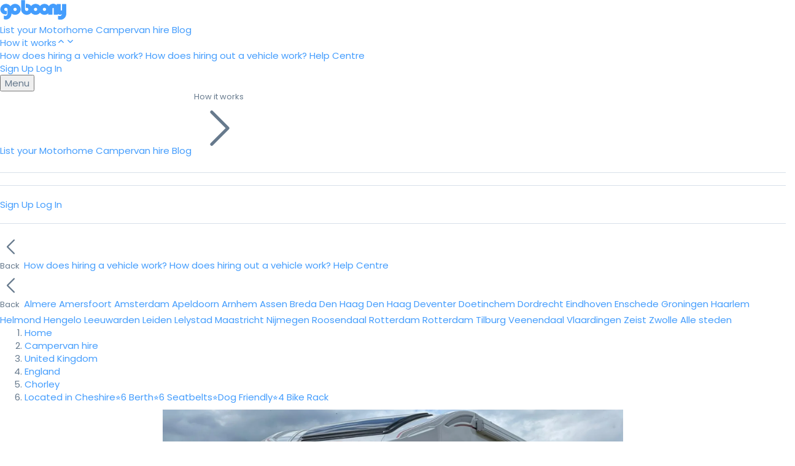

--- FILE ---
content_type: text/html; charset=utf-8
request_url: https://www.goboony.co.uk/campers/united-kingdom/england/chorley/18755
body_size: 55015
content:
<!DOCTYPE html>
<html lang="en-gb">
  <head>
    <meta charset="utf-8" />
    <title>GEOFF – Located in Cheshire⭐️6 Berth⭐️6 Seatbelts⭐️Dog Friendly⭐️4 Bike Rack from £137.00 p.d. - Goboony</title>
    <meta name="description" content="  Meet Geoff, our Auto Roller 707. He’s a big boy. Loves a group trip away, feeling the wind in his grill on the open road, insists on getting his awning out at every...">
    <meta name="viewport" content="width=device-width, initial-scale=1.0">
      <link rel="alternate" type="text/markdown" href="https://www.goboony.co.uk/campers/united-kingdom/england/chorley/18755.md" title="Machine-readable version">

    
      <link rel="canonical" href="https://www.goboony.co.uk/campers/united-kingdom/england/chorley/18755">
    
    <script>
  var dataLayer = (typeof dataLayer === 'undefined') ? [] : dataLayer;
</script>

  <script>
    dataLayer.push({"event":"page_view","page_environment":"Showroom","page_section":"Listings","page_sub_section":"Detail","target_group":"Traveller","platform":"web","event_timestamp":1768890411});
  </script>

    <script>(function(w,d,s,l,i){w[l]=w[l]||[];w[l].push({'gtm.start':
    new Date().getTime(),event:'gtm.js'});var f=d.getElementsByTagName(s)[0],
    j=d.createElement(s),dl=l!='dataLayer'?'&l='+l:'';j.async=true;j.src=
    'https://road.goboony.co.uk/travel.js?id='+i+dl;f.parentNode.insertBefore(j,f);
    })(window,document,'script','dataLayer','travel');
    </script>

    <script>
        dataLayer.push({"uuid":"0ae00a24-12ac-42a7-96d1-ad190c3abe2e","listing_id":18755,"starts_at":null,"ends_at":null,"event":"visitListingPage","listing_category":"family","listing_location":"Chorley","listing_region":"England","listing_country_code":"GB","listing_first_registration_year":2018,"listing_fuel_type":"Diesel","listing_number_of_seats":6,"listing_number_of_sleeping_places":6,"listing_rating":5,"listing_has_active_partner_insurance":false,"listing_pets_allowed":true,"listing_festivals_allowed":true,"listing_smoking_allowed":false,"listing_has_last_minute_discount":true,"listing_has_extended_period_discount":true});
    </script>

  <script>
      dataLayer.push({"event":"view_item","listing_source":"goboony","starts_at":null,"ends_at":null,"email_hashed":null,"phone_hashed":null,"ecommerce":{"currency":null,"value":179.0,"items":[{"item_id":"18755","item_name":"Located in Cheshire⭐️6 Berth⭐️6 Seatbelts⭐️Dog Friendly⭐️4 Bike Rack","price":179.0,"quantity":1,"discount":null,"index":null,"listing_location":"Chorley","listing_region":"England","listing_country_code":"GB","listing_motorhome_type":"family","listing_number_of_sleeping_places":6,"listing_festivals_allowed":true,"listing_pets_allowed":true,"listing_rating":5,"listing_first_registration_year":2018,"listing_number_of_seats":6}]}});
  </script>




    <link href="//fonts.googleapis.com/css?family=Poppins:300,400,400i,500,600,700&display=swap" rel="stylesheet" type="text/css">

    <link rel="stylesheet" href="/assets/tailwind-2ed303ce6968b7570363f30ba4d1c9044a236c995eb2f90eb016ab601d3111f6.css" data-turbo-track="reload" />
    <link rel="stylesheet" href="/assets/framework_and_overrides-a9c79492a7450e1e5ed6b4dbf2c88e9301f7faa52ff9c835bd5867dc056fe528.css" media="all" data-turbo-track="reload" />
    <link rel="stylesheet" href="/assets/showroom-e0681e420549c85f93016230751e9d2a74051e4989a4481bb93b2d9df480ec63.css" media="all" data-turbo-track="reload" />
    <link rel="stylesheet" href="/assets/application_scripts-6f83007eef3d5d8d98ea69579c85abb0e4b37389fb4a1371c5d9ff9a65226fe1.css" media="all" data-turbo-track="reload" />
<link rel="stylesheet" href="/assets/showroom_scripts-126397ad1275fcfe9930b80f5da8dbd1122973764b62c42759b48f06a8233794.css" media="all" data-turbo-track="reload" />
    <link rel="stylesheet" href="/assets/application_scripts-6f83007eef3d5d8d98ea69579c85abb0e4b37389fb4a1371c5d9ff9a65226fe1.css" data-turbo-track="reload" />
<link rel="stylesheet" href="/assets/showroom_scripts-126397ad1275fcfe9930b80f5da8dbd1122973764b62c42759b48f06a8233794.css" data-turbo-track="reload" />

    <script src="/assets/showroom-012d955031dbc415b1ac3810552a6a62cdde876e4c7dbe8fe94a4e9ac640899b.js" data-turbo-track="reload"></script>
    <script src="/assets/application_scripts-202e23e5516c66a6569e19c92b625923f9031c4e3e45d89655faa5e83597756d.js" data-turbo-track="reload"></script>

    <link rel="preconnect" href="https://www.google-analytics.com" crossorigin>
    <link rel="preconnect" href="https://www.googletagmanager.com" crossorigin>
    <link rel="preconnect" href="https://fonts.googleapis.com" crossorigin>
    <link rel="preconnect" href="https://fonts.gstatic.com" crossorigin>
    <link rel="preconnect" href="https://res.cloudinary.com" crossorigin>
    <link rel="preconnect" href="https://apis.google.com" crossorigin>
    <link rel="preconnect" href="https://bat.bing.com" crossorigin>
    <link rel="preconnect" href="https://static.criteo.net" crossorigin>
    <link rel="preconnect" href="https://www.googleadservices.com" crossorigin>

        <meta name="twitter:card" content="photo">
  <meta name="twitter:site" content="@goboony">
  <meta name="twitter:title" content="GEOFF – Located in Cheshire⭐️6 Berth⭐️6 Seatbelts⭐️Dog Friendly⭐️4 Bike Rack from £137.00 p.d. - Goboony" />
    <meta name="twitter:image" content="https://res.cloudinary.com/hqxyevlf6/image/upload/c_fill,h_391,w_637/v1633874529/w2vfuwyz0a2w2x9jh3tj.jpg">
  <meta property="og:url" content="https://www.goboony.co.uk/campers/united-kingdom/england/chorley/18755"/>
  <meta property="fb:app_id" content="373721582752602"/>
  <meta property="og:site_name" content="Goboony"/>
  <meta property="og:locale" content="en_GB"/>
  <meta property="og:title" content="GEOFF – Located in Cheshire⭐️6 Berth⭐️6 Seatbelts⭐️Dog Friendly⭐️4 Bike Rack from £137.00 p.d. - Goboony" />
  <meta property="og:description" content="Meet Geoff, our Auto Roller 707. He’s a big boy. Loves a group trip away, feeling the wind in his grill on the open road, insists on getting his awning out at every..." />
    <meta property="og:image" content="https://res.cloudinary.com/hqxyevlf6/image/upload/c_fill,h_391,w_637/v1633874529/w2vfuwyz0a2w2x9jh3tj.jpg"/>


      <meta name="base_currency_code" content="GBP">
      <meta name="exchange_rates" content="{&quot;AUDAUD&quot;:1,&quot;AUDCAD&quot;:0.929358,&quot;AUDCHF&quot;:0.534018,&quot;AUDEUR&quot;:0.57491,&quot;AUDGBP&quot;:0.498949,&quot;AUDNZD&quot;:1.160596,&quot;AUDUSD&quot;:0.66881,&quot;CADAUD&quot;:1.076011,&quot;CADCAD&quot;:1,&quot;CADCHF&quot;:0.574609,&quot;CADEUR&quot;:0.618609,&quot;CADGBP&quot;:0.536875,&quot;CADNZD&quot;:1.248814,&quot;CADUSD&quot;:0.719647,&quot;CHFAUD&quot;:1.872596,&quot;CHFCAD&quot;:1.740313,&quot;CHFCHF&quot;:1,&quot;CHFEUR&quot;:1.076574,&quot;CHFGBP&quot;:0.93433,&quot;CHFNZD&quot;:2.173328,&quot;CHFUSD&quot;:1.252411,&quot;EURAUD&quot;:1.739404,&quot;EURCAD&quot;:1.616529,&quot;EURCHF&quot;:0.928873,&quot;EUREUR&quot;:1,&quot;EURGBP&quot;:0.867874,&quot;EURNZD&quot;:2.018745,&quot;EURUSD&quot;:1.16333,&quot;GBPAUD&quot;:2.004213,&quot;GBPCAD&quot;:1.862632,&quot;GBPCHF&quot;:1.070286,&quot;GBPEUR&quot;:1.152241,&quot;GBPGBP&quot;:1,&quot;GBPNZD&quot;:2.326082,&quot;GBPUSD&quot;:1.340438,&quot;NZDAUD&quot;:0.861626,&quot;NZDCAD&quot;:0.80076,&quot;NZDCHF&quot;:0.460124,&quot;NZDEUR&quot;:0.495357,&quot;NZDGBP&quot;:0.429908,&quot;NZDNZD&quot;:1,&quot;NZDUSD&quot;:0.576264,&quot;USDAUD&quot;:1.495193,&quot;USDCAD&quot;:1.38957,&quot;USDCHF&quot;:0.79846,&quot;USDEUR&quot;:0.859601,&quot;USDGBP&quot;:0.746025,&quot;USDNZD&quot;:1.735315,&quot;USDUSD&quot;:1}">

    <meta name="p:domain_verify" content="851d09a869cf5c89e56a2e894e8b9144"/>

    <meta name="csrf-param" content="authenticity_token" />
<meta name="csrf-token" content="pYmkMN6s55H2jzbr3rg2b9NzPWTq8pBjiCiYtMHU7bfox4GRHAxoapeLkFYY7qWz0sTQPdh12LDz9dxwfWI35A" />

    

      
    <link rel="alternate" hreflang="en-gb" href="https://www.goboony.co.uk/campers/united-kingdom/england/chorley/18755" />

    <link rel="alternate" hreflang="nl-be" href="https://www.goboony.be/campers/verenigd-koninkrijk/engeland/chorley/18755" />

    <link rel="alternate" hreflang="fr" href="https://www.goboony.fr/campers/royaume-uni/angleterre/chorley/18755" />

    <link rel="alternate" hreflang="nl" href="https://www.goboony.nl/campers/verenigd-koninkrijk/engeland/chorley/18755" />

    <link rel="alternate" hreflang="en" href="https://www.goboony.co.nz/campers/united-kingdom/england/chorley/18755" />

    <link rel="alternate" hreflang="en" href="https://www.goboony.com/campers/united-kingdom/england/chorley/18755" />

    <link rel="alternate" hreflang="it" href="https://www.goboony.it/campers/regno-unito/england/chorley/18755" />

    <link rel="alternate" hreflang="de" href="https://www.goboony.de/campers/vereinigtes-konigreich/england/chorley/18755" />


      <link rel="icon" href="/assets/favicons/favicon-c4b209afc318337b974edb9abf77017d0935d9f2c5c099897fb8e0cf6f029486.ico" sizes="32x32">
  <link rel="icon" href="/assets/favicons/favicon-568699e9ccb0cfb21bda53b8c9c40b0f9fa2e1e2ca2078438fe9b3557bf17fe7.svg" type="image/svg+xml">
  <link rel="apple-touch-icon" href="/assets/favicons/apple-touch-icon-47510b34273026066bd36b46e713f5528c43c077f412d20931f75041e414d414.png"><!-- 180×180 -->
  <link rel="manifest" href="/assets/favicons/manifest-f5e74f69b90869c41b3ed504ac8ba97b00ce3b29042a4b17d31f8360b11b65cc.json">


    <link rel="alternate" type="application/atom+xml" title="Goboony Feed" href="https://www.goboony.co.uk/blog/feed" />

      <meta name="google-site-verification" content="HwBMZkeFt8rH4qIda4KiKgVt0flX2tWdUfzL4hUoN0s" />

    
    
    <script>
  window.loadGoogleMapsApi = function () {
    var tag = document.createElement("script");
    tag.src = "https://maps.googleapis.com/maps/api/js?key=AIzaSyDkOX4qmWm9pDAnSBjn6IBD0GpAD81WWU4&libraries=places&language=en-GB";
    document.getElementsByTagName("head")[0].appendChild(tag);
  }
</script>


    <meta name="turbo-refresh-method" content="morph">
<meta name="turbo-refresh-scroll" content="preserve">
<meta name="turbo-prefetch" content="false">
  </head>

  <body class="showroom listings show" data-source='HOME'>
    
    

    


        



<header data-controller="navbar-observer" id="global_navbar" data-scrolled="false" class="tw:sm:sticky tw:relative tw:border-b tw:border-gb-grey-300 tw:flex tw:justify-between tw:items-center tw:group tw:h-[70px] tw:w-full tw:z-999 tw:top-0 tw:sm:transition-[0.3s] tw:text-gb-grey-700 tw:data-[scrolled=true]:bg-white tw:data-[scrolled=true]:border-b tw:data-[scrolled=true]:border-gb-grey-300 tw:px-4 tw:sm:px-9 tw:py-4">
  <nav class="tw:w-full tw:flex tw:justify-between tw:items-center">
    <a id="global-navbar-logo" href="/" class="tw:flex tw:items-center tw:fill-[#fd4453] tw:text-[#fd4453] tw:group-data-[scrolled=true]:fill-[#fd4453] tw:group-data-[scrolled=true]:text-[#fd4453]">
      <svg class='tw:inline-block tw:size-28'  width="108" height="33" viewBox="0 0 108 33" fill="none" xmlns="http://www.w3.org/2000/svg">
<path d="M101.317 6.64469V15.7305C101.317 16.8662 100.901 17.434 100.106 17.434C99.2737 17.434 98.8195 16.9419 98.8195 15.8819V6.64469H92.3861V8.91613C92.0833 8.53756 91.7427 8.19684 91.3643 7.93184C90.0397 6.83397 88.4124 6.30397 86.4824 6.30397C84.9686 6.30397 83.6062 6.68254 82.4331 7.43969C81.9411 7.74255 81.487 8.15898 81.0328 8.57541C80.5787 9.06756 80.1624 9.59756 79.8597 10.1276L78.8379 17.2448V21.4848V23.7941H85.2714V14.1026C85.2714 13.1183 85.6877 12.6262 86.4824 12.6262C87.315 12.6262 87.6934 13.1183 87.6934 14.1026V23.8698H94.1269V22.2798C94.4296 22.6205 94.7702 22.8855 95.1487 23.1126C95.9434 23.6048 96.8517 23.8319 97.8734 23.8319C98.9709 23.8319 100.068 23.4912 101.166 22.8476C100.56 25.1948 99.198 26.3684 97.1166 26.3684C96.4732 26.3684 95.6785 26.1791 94.8081 25.8005V31.4034C95.9812 31.8577 97.1923 32.0848 98.3654 32.0848C101.09 32.0848 103.399 31.0248 105.329 28.9427C106.918 27.2012 107.751 24.8919 107.751 22.0148V6.68254H101.317V6.64469Z" fill="currentColor"/>
<path fill-rule="evenodd" clip-rule="evenodd" d="M48.8652 15.2383C48.8652 10.3169 52.9524 6.30397 57.9857 6.30397C63.0189 6.30397 67.0682 10.3169 67.1061 15.2383C67.1061 20.1598 63.0189 24.1727 57.9857 24.1727C52.9524 24.1727 48.8652 20.1976 48.8652 15.2383ZM55.2609 15.2762C55.2609 16.7147 56.4719 17.8883 57.9478 17.8883C59.4237 17.8883 60.6347 16.7147 60.6347 15.2762C60.6347 13.8376 59.4237 12.664 57.9478 12.664C56.4719 12.664 55.2609 13.8376 55.2609 15.2762Z" fill="currentColor"/>
<path fill-rule="evenodd" clip-rule="evenodd" d="M15.4863 15.2383C15.4863 10.3169 19.5735 6.30397 24.6067 6.30397C29.64 6.30397 33.7272 10.3169 33.7272 15.2383C33.7272 20.1598 29.64 24.1727 24.6067 24.1727C19.5735 24.1727 15.4863 20.1976 15.4863 15.2383ZM21.9198 15.2762C21.9198 16.7147 23.1308 17.8883 24.6067 17.8883C26.0827 17.8883 27.2937 16.7147 27.2937 15.2762C27.2937 13.8376 26.0827 12.664 24.6067 12.664C23.1308 12.664 21.9198 13.8376 21.9198 15.2762Z" fill="currentColor"/>
<path fill-rule="evenodd" clip-rule="evenodd" d="M63.2832 15.2383C63.2832 10.3169 67.3704 6.30397 72.4036 6.30397C77.4369 6.30397 81.4862 10.3169 81.524 15.2383C81.524 20.1598 77.4369 24.1727 72.4036 24.1727C67.3704 24.1727 63.2832 20.1976 63.2832 15.2383ZM69.7167 15.2762C69.7167 16.7147 70.9277 17.8883 72.4036 17.8883C73.8795 17.8883 75.0527 16.7147 75.0905 15.2762C75.0905 13.8376 73.8795 12.664 72.4036 12.664C70.9277 12.664 69.7167 13.8376 69.7167 15.2762Z" fill="currentColor"/>
<path d="M43.5665 6.30398C42.9988 6.30398 42.469 6.34183 41.9013 6.4554V13.194C42.3555 12.8533 42.9231 12.664 43.5286 12.664C45.0045 12.664 46.2155 13.8376 46.2155 15.2762C46.2155 16.7148 45.0045 17.8883 43.5286 17.8883C42.0527 17.8883 40.8417 16.7148 40.8417 15.2762V6.72041V0.32251H34.4082V15.2383C34.4082 20.1976 38.4954 24.1727 43.5286 24.1727C48.5619 24.1727 52.649 20.1598 52.649 15.2383C52.649 10.3169 48.5997 6.30398 43.5665 6.30398Z" fill="currentColor"/>
<path d="M18.703 15.2383C18.703 10.5061 14.9564 6.60683 10.2259 6.30397H10.1881C10.1502 6.30397 10.0745 6.30397 10.0367 6.30397C9.99886 6.30397 9.99886 6.30397 9.96101 6.30397C9.92317 6.30397 9.88532 6.30397 9.80964 6.30397C9.77179 6.30397 9.77179 6.30397 9.73395 6.30397C9.6961 6.30397 9.65826 6.30397 9.62042 6.30397C4.58716 6.30397 0.5 10.3169 0.5 15.2383V15.2762C0.5 16.0712 0.613532 16.8283 0.802752 17.5855C1.06766 18.494 1.48395 19.3648 2.08945 20.1976C4.09518 22.8855 7.50115 23.9455 10.7179 23.1884C10.7936 23.1505 10.9828 23.1126 11.0585 22.9612C11.2477 22.5826 11.2856 22.3934 11.3234 21.4469C11.3234 20.6898 11.3234 19.5162 11.3234 19.5162V17.2448C10.8693 17.6233 10.2638 17.8505 9.62042 17.8505C8.1445 17.8505 6.93349 16.6769 6.93349 15.2383C6.93349 13.7997 8.1445 12.6262 9.62042 12.6262C11.0963 12.6262 12.3073 13.7997 12.3073 15.2383C12.3073 15.2383 12.3073 21.2576 12.3073 21.5605C12.3073 21.8634 12.2695 22.5448 12.2317 22.6962C12.1181 23.6048 11.8154 24.3241 11.3612 24.8541C10.7179 25.6112 9.84748 25.9898 8.67431 25.9898C7.8039 25.9898 6.97133 25.7627 6.13876 25.3084V31.1763C7.42546 31.5927 8.52294 31.8198 9.35551 31.8198C12.156 31.8198 14.4266 30.8734 16.1674 28.9427C17.1514 27.8827 17.8326 26.6334 18.2867 25.1948C18.6273 24.0591 18.7787 22.8098 18.7787 21.4848C18.7408 21.4848 18.703 16.6012 18.703 15.2383Z" fill="currentColor"/>
<path fill-rule="evenodd" clip-rule="evenodd" d="M92.4396 8.89254C92.1363 8.51342 91.7955 8.17222 91.4164 7.90683C90.0895 6.80739 88.4589 6.27663 86.5254 6.27663C85.0089 6.27663 83.6444 6.65574 82.4688 7.41398C81.976 7.71727 81.521 8.1343 81.0661 8.55133C80.2225 9.37591 78.8672 11.3663 78.8672 12.788V17.2331V21.4792V23.7919H85.3122V14.0865C85.3122 13.1007 85.7296 12.6079 86.5254 12.6079C87.3598 12.6079 87.7389 13.1007 87.7389 14.0865V23.8677H94.1839V12.788C94.1839 10.9557 92.4396 8.89254 92.4396 8.89254Z" fill="currentColor"/>
<path fill-rule="evenodd" clip-rule="evenodd" d="M101.311 6.65205V15.7311C101.311 16.8659 100.894 17.4334 100.1 17.4334C99.2681 17.4334 98.8138 16.9416 98.8138 15.8824V6.65205H92.3828V18.4831C92.3828 20.4378 94.1233 22.2755 94.1233 22.2755C94.426 22.616 94.7664 22.8808 95.1447 23.1078C95.9391 23.5995 96.847 23.8265 97.868 23.8265C98.9655 23.8265 100.063 23.4861 101.16 22.843C100.554 25.1884 99.1921 26.3611 97.1115 26.3611C96.4687 26.3611 95.6743 26.1719 94.8043 25.7936V31.3924C95.9766 31.8463 97.1875 32.0733 98.3602 32.0733C101.084 32.0733 103.391 31.0141 105.321 28.9335C106.91 27.1933 107.742 24.8857 107.742 22.0107V6.68988H101.311V6.65205Z" fill="currentColor"/>
</svg>

    </a>
    <!-- Middle (Links) -->
    <div class="tw:gap-8 tw:hidden tw:md:flex tw:lg:ml-[120px] tw:md:ml-[50px]">
            <a class="tw:relative tw:inline-block tw:text-sm tw:font-medium tw:no-underline tw:fill-gb-grey-700 tw:hover:fill-black tw:text-gb-grey-700 tw:hover:text-black tw:group-data-[scrolled=true]:text-gb-grey-700 tw:group-data-[scrolled=true]:hover:text-black" href="/list-your-motorhome-on-goboony">
              List your Motorhome
</a>            <a class="tw:relative tw:inline-block tw:text-sm tw:font-medium tw:no-underline tw:fill-gb-grey-700 tw:hover:fill-black tw:text-gb-grey-700 tw:hover:text-black tw:group-data-[scrolled=true]:text-gb-grey-700 tw:group-data-[scrolled=true]:hover:text-black" href="/rent-a-motorhome/private-motorhome-hire">
              Campervan hire
</a>            <a class="tw:relative tw:inline-block tw:text-sm tw:font-medium tw:no-underline tw:fill-gb-grey-700 tw:hover:fill-black tw:text-gb-grey-700 tw:hover:text-black tw:group-data-[scrolled=true]:text-gb-grey-700 tw:group-data-[scrolled=true]:hover:text-black" href="/blog">
              Blog
</a>            <div class="tw:sm:relative tw:group/dropdown tw:sm:[&amp;_[data-role=dropdown-sub]]:relative tw:[&amp;_[data-role=dropdown-content]]:w-[230px] tw:[&amp;_[data-role=dropdown-content]]:rounded-sm tw:[&amp;_[data-role=dropdown-content]]:shadow-xl tw:[&amp;_[data-role=dropdown-content]]:top-[53px]" data-controller="dropdown" data-dropdown-target="dropdown" data-dropdown-behaviour-value="focus_within"><div tabindex="0" data-role="dropdown-sub"><div class="tw:contents tw:select-none" data-dropdown-target="toggle"><a class="tw:cursor-pointer tw:flex tw:items-center tw:gap-x-1 tw:relative tw:text-sm tw:font-medium tw:no-underline tw:fill-gb-grey-700 tw:hover:fill-black tw:text-gb-grey-700 tw:hover:text-black tw:group-data-[scrolled=true]:text-gb-grey-700 tw:group-data-[scrolled=true]:hover:text-black">How it works<svg xmlns="http://www.w3.org/2000/svg" viewBox="0 -2 24 24" width="1em" height="1em" class="tw:text-sm tw:hidden tw:group-focus-within/dropdown:block">
  <path fill="currentColor" d="M11.293 6.293a1 1 0 0 1 1.414 0l6 6a1 1 0 0 1-1.414 1.414L12 8.414l-5.293 5.293a1 1 0 0 1-1.414-1.414l6-6z"></path>
</svg><svg xmlns="http://www.w3.org/2000/svg" viewBox="0 -2 24 24" width="1em" height="1em" style="transform: scale(1,-1)" class="tw:text-sm tw:group-focus-within/dropdown:hidden">
  <path fill="currentColor" d="M11.293 6.293a1 1 0 0 1 1.414 0l6 6a1 1 0 0 1-1.414 1.414L12 8.414l-5.293 5.293a1 1 0 0 1-1.414-1.414l6-6z"></path>
</svg></a></div><div data-role="dropdown-content" class="dropdown-content tw:bg-white tw:z-10 tw:absolute tw:left-0 tw:hidden tw:group-focus-within/dropdown:block"><div class="tw:flex tw:flex-col tw:w-full">
    <a class="tw:font-medium tw:text-gb-grey-900 tw:hover:bg-gb-grey-100 tw:py-4 tw:px-4 tw:first:rounded-t tw:last:rounded-b tw:text-sm tw:no-underline" href="/how-it-works">How does hiring a vehicle work?</a>
    <a class="tw:font-medium tw:text-gb-grey-900 tw:hover:bg-gb-grey-100 tw:py-4 tw:px-4 tw:first:rounded-t tw:last:rounded-b tw:text-sm tw:no-underline" href="/list-your-motorhome-on-goboony">How does hiring out a vehicle work?</a>
    <a class="tw:font-medium tw:text-gb-grey-900 tw:hover:bg-gb-grey-100 tw:py-4 tw:px-4 tw:first:rounded-t tw:last:rounded-b tw:text-sm tw:no-underline" target="_blank" href="https://support.goboony.com/hc/en-gb">Help Centre</a>
</div>
</div></div></div>
    </div>

    <!-- Right (Sign Up/Sign In) -->
    <div class="tw:items-center tw:gap-4 tw:flex">
          <a class="tw:hidden tw:sm:block tw:text-sm tw:font-medium tw:fill-gb-grey-700 tw:hover:fill-black tw:text-gb-grey-700 tw:hover:text-black tw:no-underline tw:group-data-[scrolled=true]:text-gb-grey-700 tw:group-data-[scrolled=true]:hover:text-black" data-turbo="false" data-remote="true" href="/users/sign_up">Sign Up</a>
          <a class="tw:hidden tw:sm:block tw:text-sm tw:font-medium tw:fill-gb-grey-700 tw:hover:fill-black tw:text-gb-grey-700 tw:hover:text-black tw:no-underline tw:group-data-[scrolled=true]:text-gb-grey-700 tw:group-data-[scrolled=true]:hover:text-black" data-turbo="false" data-remote="true" href="/users/sign_in">Log In</a>
      
      <div class="tw:sm:relative tw:group/dropdown tw:md:hidden tw:block tw:sm:[&amp;_[data-role=dropdown-content]]:left-[-160px] tw:sm:[&amp;_[data-role=dropdown-content]]:w-[230px] tw:sm:[&amp;_[data-role=dropdown-content]]:rounded-sm tw:sm:[&amp;_[data-role=dropdown-content]]:border tw:[&amp;_[data-role=dropdown-content]]:top-[70px] tw:sm:[&amp;_[data-role=dropdown-content]]:border-gb-grey-300 tw:sm:[&amp;_[data-role=dropdown-content]]:shadow-md tw:sm:[&amp;_[data-role=dropdown-sub]]:relative" data-controller="dropdown navbar-menu" data-dropdown-target="dropdown" data-dropdown-behaviour-value="click" data-navbar-menu-target="threshold" data-navbar-observer-target="menu"><div tabindex="0" data-role="dropdown-sub"><div class="tw:contents tw:select-none" data-dropdown-target="toggle">          <button id="navbar-menu-button" class="tw:bg-gb-grey-100 tw:text-gb-grey-700 tw:group-data-[clicked=true]/dropdown:bg-white tw:group-data-[clicked=true]/dropdown:border tw:group-data-[clicked=true]/dropdown:border-gb-grey-300 tw:no-underline tw:border tw:border-transparent tw:rounded-full tw:flex tw:items-center tw:gap-x-3 tw:px-4 tw:py-2 tw:text-sm tw:font-medium">
              Menu
          </button>
</div><div data-role="dropdown-content" class="dropdown-content tw:bg-white tw:z-10 tw:absolute tw:left-0 tw:hidden tw:group-data-[clicked=true]/dropdown:block">
        
<div id="global_navbar_menu" class="tw:h-screen tw:w-screen tw:sm:h-fit tw:sm:max-h-[85vh] tw:sm:overflow-auto tw:sm:w-full">
  <div class="tw:hidden tw:has-[[name=stepper]:checked]:flex tw:flex-col">
        <a class="tw:font-medium tw:text-gb-grey-900 tw:hover:bg-gb-grey-100 tw:py-4 tw:px-4 tw:first:rounded-t tw:last:rounded-b tw:text-sm tw:no-underline" href="/list-your-motorhome-on-goboony">List your Motorhome</a>
        <a class="tw:font-medium tw:text-gb-grey-900 tw:hover:bg-gb-grey-100 tw:py-4 tw:px-4 tw:first:rounded-t tw:last:rounded-b tw:text-sm tw:no-underline" href="/rent-a-motorhome/private-motorhome-hire">Campervan hire</a>
        <a class="tw:font-medium tw:text-gb-grey-900 tw:hover:bg-gb-grey-100 tw:py-4 tw:px-4 tw:first:rounded-t tw:last:rounded-b tw:text-sm tw:no-underline" href="/blog">Blog</a>
        <label for="hiw" class="tw:font-medium tw:text-gb-grey-900 tw:hover:bg-gb-grey-100 tw:py-4 tw:px-4 tw:first:rounded-t tw:last:rounded-b tw:text-sm tw:cursor-pointer tw:flex tw:items-center tw:justify-between tw:gap-1">
          How it works

          <svg class='tw:size-4 tw:inline-block'  xmlns="http://www.w3.org/2000/svg" fill="none" viewBox="0 0 24 24" stroke-width="1.5" stroke="currentColor" class="size-6">
  <path stroke-linecap="round" stroke-linejoin="round" d="m8.25 4.5 7.5 7.5-7.5 7.5" />
</svg>

</label>        <hr class="tw:h-px tw:m-0 tw:bg-gray-200 tw:border-0 tw:[&amp;+hr]:hidden tw:last:hidden">
      <hr class="tw:h-px tw:m-0 tw:bg-gray-200 tw:border-0 tw:[&amp;+hr]:hidden tw:last:hidden">
        <a class="tw:font-medium tw:text-gb-grey-900 tw:hover:bg-gb-grey-100 tw:py-4 tw:px-4 tw:first:rounded-t tw:last:rounded-b tw:text-sm tw:no-underline" data-turbo="false" data-remote="true" href="/users/sign_up">Sign Up</a>
        <a class="tw:font-medium tw:text-gb-grey-900 tw:hover:bg-gb-grey-100 tw:py-4 tw:px-4 tw:first:rounded-t tw:last:rounded-b tw:text-sm tw:no-underline" data-turbo="false" data-remote="true" href="/users/sign_in">Log In</a>
        <hr class="tw:h-px tw:m-0 tw:bg-gray-200 tw:border-0 tw:[&amp;+hr]:hidden tw:last:hidden">

    <input id="base" class="tw:m-0 tw:p-0 tw:hidden" name="stepper" type="radio" checked hidden />
  </div>

  <div class="tw:hidden tw:has-[[name=stepper]:checked]:flex">
    <input id="hiw" class="tw:hidden" name="stepper" type="radio" hidden />
    <div class="tw:flex tw:flex-col tw:w-full">
    <label for="base" class="tw:font-medium tw:text-gb-grey-900 tw:hover:bg-gb-grey-100 tw:py-4 tw:px-4 tw:first:rounded-t tw:last:rounded-b tw:text-sm tw:cursor-pointer tw:text-gb-grey-700 tw:pt-4 tw:flex tw:items-center tw:gap-1">
      <svg class='tw:size-4 tw:inline-block'  xmlns="http://www.w3.org/2000/svg" fill="none" viewBox="0 0 24 24" stroke-width="1.5" stroke="currentColor">
  <path stroke-linecap="round" stroke-linejoin="round" d="M15.75 19.5 8.25 12l7.5-7.5" />
</svg>
 Back
</label>    <a class="tw:font-medium tw:text-gb-grey-900 tw:hover:bg-gb-grey-100 tw:py-4 tw:px-4 tw:first:rounded-t tw:last:rounded-b tw:text-sm tw:no-underline" href="/how-it-works">How does hiring a vehicle work?</a>
    <a class="tw:font-medium tw:text-gb-grey-900 tw:hover:bg-gb-grey-100 tw:py-4 tw:px-4 tw:first:rounded-t tw:last:rounded-b tw:text-sm tw:no-underline" href="/list-your-motorhome-on-goboony">How does hiring out a vehicle work?</a>
    <a class="tw:font-medium tw:text-gb-grey-900 tw:hover:bg-gb-grey-100 tw:py-4 tw:px-4 tw:first:rounded-t tw:last:rounded-b tw:text-sm tw:no-underline" target="_blank" href="https://support.goboony.com/hc/en-gb">Help Centre</a>
</div>

  </div>

  <div class="tw:hidden tw:has-[[name=stepper]:checked]:flex">
    <input id="popular" class="tw:hidden" name="stepper" type="radio" hidden />
    <div class="tw:flex tw:flex-col tw:w-full">
    <label for="base" class="tw:font-medium tw:text-gb-grey-900 tw:hover:bg-gb-grey-100 tw:py-4 tw:px-4 tw:first:rounded-t tw:last:rounded-b tw:text-sm tw:cursor-pointer tw:text-gb-grey-700 tw:pt-4 tw:flex tw:items-center tw:gap-1">
      <svg class='tw:size-4 tw:inline-block'  xmlns="http://www.w3.org/2000/svg" fill="none" viewBox="0 0 24 24" stroke-width="1.5" stroke="currentColor">
  <path stroke-linecap="round" stroke-linejoin="round" d="M15.75 19.5 8.25 12l7.5-7.5" />
</svg>
 Back
</label>    <a class="tw:font-medium tw:text-gb-grey-900 tw:hover:bg-gb-grey-100 tw:py-4 tw:px-4 tw:first:rounded-t tw:last:rounded-b tw:text-sm tw:no-underline tw:text-nowrap" href="/campervan-hire-almere">Almere</a>
    <a class="tw:font-medium tw:text-gb-grey-900 tw:hover:bg-gb-grey-100 tw:py-4 tw:px-4 tw:first:rounded-t tw:last:rounded-b tw:text-sm tw:no-underline tw:text-nowrap" href="/campervan-hire-amersfoort">Amersfoort</a>
    <a class="tw:font-medium tw:text-gb-grey-900 tw:hover:bg-gb-grey-100 tw:py-4 tw:px-4 tw:first:rounded-t tw:last:rounded-b tw:text-sm tw:no-underline tw:text-nowrap" href="/campervan-hire-amsterdam">Amsterdam</a>
    <a class="tw:font-medium tw:text-gb-grey-900 tw:hover:bg-gb-grey-100 tw:py-4 tw:px-4 tw:first:rounded-t tw:last:rounded-b tw:text-sm tw:no-underline tw:text-nowrap" href="/campervan-hire-apeldoorn">Apeldoorn</a>
    <a class="tw:font-medium tw:text-gb-grey-900 tw:hover:bg-gb-grey-100 tw:py-4 tw:px-4 tw:first:rounded-t tw:last:rounded-b tw:text-sm tw:no-underline tw:text-nowrap" href="/campervan-hire-arnhem">Arnhem</a>
    <a class="tw:font-medium tw:text-gb-grey-900 tw:hover:bg-gb-grey-100 tw:py-4 tw:px-4 tw:first:rounded-t tw:last:rounded-b tw:text-sm tw:no-underline tw:text-nowrap" href="/campervan-hire-assen">Assen</a>
    <a class="tw:font-medium tw:text-gb-grey-900 tw:hover:bg-gb-grey-100 tw:py-4 tw:px-4 tw:first:rounded-t tw:last:rounded-b tw:text-sm tw:no-underline tw:text-nowrap" href="/campervan-hire-breda">Breda</a>
    <a class="tw:font-medium tw:text-gb-grey-900 tw:hover:bg-gb-grey-100 tw:py-4 tw:px-4 tw:first:rounded-t tw:last:rounded-b tw:text-sm tw:no-underline tw:text-nowrap" href="/campervan-hire-den-haag">Den Haag</a>
    <a class="tw:font-medium tw:text-gb-grey-900 tw:hover:bg-gb-grey-100 tw:py-4 tw:px-4 tw:first:rounded-t tw:last:rounded-b tw:text-sm tw:no-underline tw:text-nowrap" href="/campervan-hire-den-haag">Den Haag</a>
    <a class="tw:font-medium tw:text-gb-grey-900 tw:hover:bg-gb-grey-100 tw:py-4 tw:px-4 tw:first:rounded-t tw:last:rounded-b tw:text-sm tw:no-underline tw:text-nowrap" href="/campervan-hire-deventer">Deventer</a>
    <a class="tw:font-medium tw:text-gb-grey-900 tw:hover:bg-gb-grey-100 tw:py-4 tw:px-4 tw:first:rounded-t tw:last:rounded-b tw:text-sm tw:no-underline tw:text-nowrap" href="/campervan-hire-doetinchem">Doetinchem</a>
    <a class="tw:font-medium tw:text-gb-grey-900 tw:hover:bg-gb-grey-100 tw:py-4 tw:px-4 tw:first:rounded-t tw:last:rounded-b tw:text-sm tw:no-underline tw:text-nowrap" href="/campervan-hire-dordrecht">Dordrecht</a>
    <a class="tw:font-medium tw:text-gb-grey-900 tw:hover:bg-gb-grey-100 tw:py-4 tw:px-4 tw:first:rounded-t tw:last:rounded-b tw:text-sm tw:no-underline tw:text-nowrap" href="/campervan-hire-eindhoven">Eindhoven</a>
    <a class="tw:font-medium tw:text-gb-grey-900 tw:hover:bg-gb-grey-100 tw:py-4 tw:px-4 tw:first:rounded-t tw:last:rounded-b tw:text-sm tw:no-underline tw:text-nowrap" href="/campervan-hire-enschede">Enschede</a>
    <a class="tw:font-medium tw:text-gb-grey-900 tw:hover:bg-gb-grey-100 tw:py-4 tw:px-4 tw:first:rounded-t tw:last:rounded-b tw:text-sm tw:no-underline tw:text-nowrap" href="/campervan-hire-groningen">Groningen</a>
    <a class="tw:font-medium tw:text-gb-grey-900 tw:hover:bg-gb-grey-100 tw:py-4 tw:px-4 tw:first:rounded-t tw:last:rounded-b tw:text-sm tw:no-underline tw:text-nowrap" href="/campervan-hire-haarlem">Haarlem</a>
    <a class="tw:font-medium tw:text-gb-grey-900 tw:hover:bg-gb-grey-100 tw:py-4 tw:px-4 tw:first:rounded-t tw:last:rounded-b tw:text-sm tw:no-underline tw:text-nowrap" href="/campervan-hire-helmond">Helmond</a>
    <a class="tw:font-medium tw:text-gb-grey-900 tw:hover:bg-gb-grey-100 tw:py-4 tw:px-4 tw:first:rounded-t tw:last:rounded-b tw:text-sm tw:no-underline tw:text-nowrap" href="/campervan-hire-hengelo">Hengelo</a>
    <a class="tw:font-medium tw:text-gb-grey-900 tw:hover:bg-gb-grey-100 tw:py-4 tw:px-4 tw:first:rounded-t tw:last:rounded-b tw:text-sm tw:no-underline tw:text-nowrap" href="/campervan-hire-leeuwarden">Leeuwarden</a>
    <a class="tw:font-medium tw:text-gb-grey-900 tw:hover:bg-gb-grey-100 tw:py-4 tw:px-4 tw:first:rounded-t tw:last:rounded-b tw:text-sm tw:no-underline tw:text-nowrap" href="/campervan-hire-leiden">Leiden</a>
    <a class="tw:font-medium tw:text-gb-grey-900 tw:hover:bg-gb-grey-100 tw:py-4 tw:px-4 tw:first:rounded-t tw:last:rounded-b tw:text-sm tw:no-underline tw:text-nowrap" href="/campervan-hire-lelystad">Lelystad</a>
    <a class="tw:font-medium tw:text-gb-grey-900 tw:hover:bg-gb-grey-100 tw:py-4 tw:px-4 tw:first:rounded-t tw:last:rounded-b tw:text-sm tw:no-underline tw:text-nowrap" href="/campervan-hire-maastricht">Maastricht</a>
    <a class="tw:font-medium tw:text-gb-grey-900 tw:hover:bg-gb-grey-100 tw:py-4 tw:px-4 tw:first:rounded-t tw:last:rounded-b tw:text-sm tw:no-underline tw:text-nowrap" href="/campervan-hire-nijmegen">Nijmegen</a>
    <a class="tw:font-medium tw:text-gb-grey-900 tw:hover:bg-gb-grey-100 tw:py-4 tw:px-4 tw:first:rounded-t tw:last:rounded-b tw:text-sm tw:no-underline tw:text-nowrap" href="/campervan-hire-roosendaal">Roosendaal</a>
    <a class="tw:font-medium tw:text-gb-grey-900 tw:hover:bg-gb-grey-100 tw:py-4 tw:px-4 tw:first:rounded-t tw:last:rounded-b tw:text-sm tw:no-underline tw:text-nowrap" href="/campervan-hire-rotterdam">Rotterdam</a>
    <a class="tw:font-medium tw:text-gb-grey-900 tw:hover:bg-gb-grey-100 tw:py-4 tw:px-4 tw:first:rounded-t tw:last:rounded-b tw:text-sm tw:no-underline tw:text-nowrap" href="/campervan-hire-rotterdam">Rotterdam</a>
    <a class="tw:font-medium tw:text-gb-grey-900 tw:hover:bg-gb-grey-100 tw:py-4 tw:px-4 tw:first:rounded-t tw:last:rounded-b tw:text-sm tw:no-underline tw:text-nowrap" href="/campervan-hire-tilburg">Tilburg</a>
    <a class="tw:font-medium tw:text-gb-grey-900 tw:hover:bg-gb-grey-100 tw:py-4 tw:px-4 tw:first:rounded-t tw:last:rounded-b tw:text-sm tw:no-underline tw:text-nowrap" href="/campervan-hire-veenendaal">Veenendaal</a>
    <a class="tw:font-medium tw:text-gb-grey-900 tw:hover:bg-gb-grey-100 tw:py-4 tw:px-4 tw:first:rounded-t tw:last:rounded-b tw:text-sm tw:no-underline tw:text-nowrap" href="/campervan-hire-vlaardingen">Vlaardingen</a>
    <a class="tw:font-medium tw:text-gb-grey-900 tw:hover:bg-gb-grey-100 tw:py-4 tw:px-4 tw:first:rounded-t tw:last:rounded-b tw:text-sm tw:no-underline tw:text-nowrap" href="/campervan-hire-zeist">Zeist</a>
    <a class="tw:font-medium tw:text-gb-grey-900 tw:hover:bg-gb-grey-100 tw:py-4 tw:px-4 tw:first:rounded-t tw:last:rounded-b tw:text-sm tw:no-underline tw:text-nowrap" href="/campervan-hire-zwolle">Zwolle</a>
  <a class="tw:font-medium tw:text-gb-grey-900 tw:hover:bg-gb-grey-100 tw:py-4 tw:px-4 tw:first:rounded-t tw:last:rounded-b tw:text-sm tw:no-underline" href="/campers/nederland">Alle steden</a>
</div>

  </div>
</div>

</div></div></div>    </div>
  </nav>
</header>



    

    

    <main id="main">
      <div class="container">
        
      </div>

      



<section class="listings show">
  <div class="listing_18755 tw:max-w-7xl tw:mx-auto">

  <div id="breadcrumbs">
      <div class="tw:p-4 tw:md:pt-6 tw:text-gb-grey-700 tw:flex tw:items-center">

    <ol class="tw:list-none tw:p-0 tw:m-0 tw:hidden tw:md:block tw:md:mr-2 tw:whitespace-nowrap tw:overflow-hidden tw:text-ellipsis tw:text-xs tw:text-gb-grey-700" itemscope itemtype="https://schema.org/BreadcrumbList">
      <li class="tw:group tw:inline-flex tw:items-center tw:after:px-2 tw:after:content-['/'] tw:last:after:content-['']" itemprop="itemListElement" itemscope itemtype="https://schema.org/ListItem">
        <a class="tw:text-inherit tw:focus-visible:ring-peacock-500 tw:hover:underline tw:focus-visible:rounded tw:focus-visible:ring-2 tw:group-last:font-semibold" href="https://www.goboony.co.uk/">Home</a>
      </li>

      <li class="tw:group tw:inline-flex tw:items-center tw:after:px-2 tw:after:content-['/'] tw:last:after:content-['']" itemprop="itemListElement" itemscope itemtype="https://schema.org/ListItem">
        <a class="tw:text-inherit tw:focus-visible:ring-peacock-500 tw:hover:underline tw:focus-visible:rounded tw:focus-visible:ring-2" href="/rent-a-motorhome/private-motorhome-hire">Campervan hire</a>
      </li>

        <li class="tw:group tw:inline-flex tw:items-center tw:after:px-2 tw:after:content-['/'] tw:last:after:content-[''] tw:last:inline">
          <a class="tw:text-inherit tw:focus-visible:ring-peacock-500 tw:hover:underline tw:focus-visible:rounded tw:focus-visible:ring-2 tw:group-last:font-semibold tw:whitespace-nowrap tw:overflow-hidden tw:text-ellipsis" href="https://www.goboony.co.uk/campers/united-kingdom">United Kingdom</a>
        </li>
        <li class="tw:group tw:inline-flex tw:items-center tw:after:px-2 tw:after:content-['/'] tw:last:after:content-[''] tw:last:inline">
          <a class="tw:text-inherit tw:focus-visible:ring-peacock-500 tw:hover:underline tw:focus-visible:rounded tw:focus-visible:ring-2 tw:group-last:font-semibold tw:whitespace-nowrap tw:overflow-hidden tw:text-ellipsis" href="/campers/united-kingdom/england">England</a>
        </li>
        <li class="tw:group tw:inline-flex tw:items-center tw:after:px-2 tw:after:content-['/'] tw:last:after:content-[''] tw:last:inline">
          <a class="tw:text-inherit tw:focus-visible:ring-peacock-500 tw:hover:underline tw:focus-visible:rounded tw:focus-visible:ring-2 tw:group-last:font-semibold tw:whitespace-nowrap tw:overflow-hidden tw:text-ellipsis" href="https://www.goboony.co.uk/campervan-hire-chorley">Chorley</a>
        </li>
        <li class="tw:group tw:inline-flex tw:items-center tw:after:px-2 tw:after:content-['/'] tw:last:after:content-[''] tw:last:inline">
          <a class="tw:text-inherit tw:focus-visible:ring-peacock-500 tw:hover:underline tw:focus-visible:rounded tw:focus-visible:ring-2 tw:group-last:font-semibold tw:whitespace-nowrap tw:overflow-hidden tw:text-ellipsis" href="https://www.goboony.co.uk/campers/united-kingdom/england/chorley/18755">Located in Cheshire⭐️6 Berth⭐️6 Seatbelts⭐️Dog Friendly⭐️4 Bike Rack</a>
        </li>
    </ol>


  </div>

  </div>

  <script type="application/ld+json">
{
  "@context": "http://schema.org",
  "@type": "BreadcrumbList",
  "itemListElement": [
    {
      "@type": "ListItem",
      "position": 1,
      "item": {
        "@id": "https://www.goboony.co.uk/campers/united-kingdom",
        "name": "United Kingdom"
      }
    },
    {
      "@type": "ListItem",
      "position": 2,
      "item": {
        "@id": "/campers/united-kingdom/england",
        "name": "England"
      }
    },
    {
      "@type": "ListItem",
      "position": 3,
      "item": {
        "@id": "https://www.goboony.co.uk/campervan-hire-chorley",
        "name": "Chorley"
      }
    },
    {
      "@type": "ListItem",
      "position": 4,
      "item": {
        "@id": "https://www.goboony.co.uk/campers/united-kingdom/england/chorley/18755",
        "name": "Located in Cheshire⭐️6 Berth⭐️6 Seatbelts⭐️Dog Friendly⭐️4 Bike Rack"
      }
    }
  ]
}
</script>

  
<script type="application/ld+json">
{
  "@context": "http://schema.org/",
  "@type": "Product",
  "name": "&quot;Located in Cheshire⭐️6 Berth⭐️6 Seatbelts⭐️Dog Friendly⭐️4 Bike Rack&quot;",
  "image": "https://res.cloudinary.com/hqxyevlf6/image/upload/c_fill,h_391,w_637/v1633874529/w2vfuwyz0a2w2x9jh3tj.jpg",
  "url": "https://www.goboony.co.uk/campers/united-kingdom/england/chorley/18755",
  "description": "&quot;\r\nMeet Geoff, our Auto Roller 707. He’s a big boy. Loves a group trip away, feeling the wind in his grill on the open road, insists on getting his awning out at every opportunity and is rather partial to sunning his solar panel when he’s off duty. If he could, Geoff would suggest BBQs for breakfast, lunch and dinner (Like we said, he just loves showing off his awning). If you’re a group after a bit of adventure with BBQs and al fresco dining at every stop, Geoff’s your guy.\r\n\r\nComplete with a large rear lounge, galley kitchen, spacious bathroom and designated dining space, Geoff has more than enough room for families, groups or couples just wanting a bit more room to relax.\r\n\r\n🚍🚍🚍🚍🚍🚍🚍🚍🚍🚍🚍🚍🚍🚍🚍🚍🚍🚍🚍🚍🚍🚍🚍🚍🚍🚍🚍🚍🚍🚍🚍🚍🚍🚍🚍🚍🚍🚍🚍\r\n\r\nThe Little Road Trip Company is proud to offer Geoff, our luxurious Auto Roller 707 motorhome for hire, ideal for families and couples to enjoy.\r\n\r\nGeoff is a large family motorhome with all the comforts of home, easily sleeping 6 adults with six belted seats.  He has a fully equipped kitchen, luxurious bathroom with shower, bike rack for 4 bikes, 2 single fixed bunk beds to rear, electric drop down double bed and large garage.\r\n\r\nBased in Cheshire, close to Tarporley and Whitchurch, we are conveniently located just 8 miles from the Welsh border - the ideal location for a road trip into Wales and beyond. Alternatively, why not venture into the beautiful counties of Shropshire, Derbyshire (Peak District) or Herefordshire. All on our doorstep! \r\n\r\nGlance through Geoff’s photo gallery and see how well equipped and luxurious he is! \r\n\r\nGeoff (and the rest of his motorhome family) are hired out on an all inclusive basis (from 01 Nov 2021), providing everything you need to make your trip amazing! We do not have hidden charges at The Little Road Trip Company!\r\n\r\n⭐️Breakfast hamper for two\r\n⭐️Unlimited mileage\r\n⭐️Dogs go free\r\n⭐️Outside table and 6 chairs \r\n⭐️Kitchen equipment (Pots, Pans, Cutlery, Utensils, Cups, Glasses,  etc)\r\n⭐️Welcome pack containing essentials (Dish Cloths, Washing up Liquid, Foil, Cling Film, Kitchen Roll, Toilet Roll, Bin Bags, Tea Towel, Tea, Coffee, Hot Chocolate), \r\n⭐️Anti-bacterial wipes and hand wash \r\n⭐️Board \u0026amp; card games\r\n⭐️Duvets and pillows\r\n⭐️Bed linen \r\n⭐️Towels and hand towels\r\n⭐️Comprehensive Insurance for two drivers\r\n⭐️24/7 breakdown cover\r\n⭐️Electric hook up cable\r\n⭐️Fresh Water hose\r\n⭐️Levelling ramps\r\n⭐️First aid kit\r\n⭐️Gas\r\n⭐️24/7 on hire telephone support and full handover with guidebook provided\r\n⭐️Secure car parking available too!\r\n\r\nHe has the following features:\r\n\r\n⭐️Electric drop down double bed\r\n⭐️2 fixed twin bunk beds to the rear\r\n⭐️6 seatbelts \r\n⭐️Luxurious bathroom with shower\r\n⭐️Manual transmission \r\n⭐️Air conditioning in the drivers area \r\n⭐️Bluetooth radio with steering wheel controls \r\n⭐️Cruise control with speed limiter \r\n⭐️Full colour reversing camera with monitor integrated in the rear mirror \r\n⭐️Solar panel \r\n⭐️Smart TV\r\n⭐️Fiamma bike rack for up to 4 bikes \r\n⭐️Gas oven/grill and 3 burner hob \r\n⭐️Fridge freezer \r\n⭐️Large garage to the rear\r\n⭐️Fire extinguisher\r\n⭐️Smoke alarms\r\n⭐️Truma heating system for heating and hot water\r\n⭐️Rear and central skylight \r\n⭐️Plenty of storage cupboards. \r\n\r\nIn addition, Geoff is a dog friendly motorhome and loves to share adventures with four legged friends  - small well behaved dogs are welcome.  However, not all our customers like dogs, so we ask you remove any signs of your pet before returning.\r\n\r\nPlease do get in touch if you have further questions.&quot;",
    "aggregateRating": {
      "@type": "AggregateRating",
      "ratingValue": "5",
      "reviewCount": "9"
    },
    "review": [
      
      {
        "@type": "Review",
        "author": "David Marsden ",
        "datePublished": "2022-08-19T06:35:33+01:00",
        "reviewBody": "&quot;5 stars all the way…! We had the best time on our motor home holiday. The van was perfect, the communication was amazing, and the extra little touches were perfect. Christine was so helpful with everything and we would highly recommend booking with them. We will certainly be booking again ..! &quot;",
        "reviewRating": {
          "@type": "Rating",
          "ratingValue": "5"
        }
      }
      ,
      {
        "@type": "Review",
        "author": "Chris Heneghan",
        "datePublished": "2022-07-04T08:45:38+01:00",
        "reviewBody": "&quot;Great campervan and excellent service from start to finish. Very helpful and easy going, would highly recommend and would definitely use again\n\nMany thanks&quot;",
        "reviewRating": {
          "@type": "Rating",
          "ratingValue": "5"
        }
      }
      ,
      {
        "@type": "Review",
        "author": "Jack Rigby",
        "datePublished": "2022-06-08T11:06:01+01:00",
        "reviewBody": "&quot;We had a Great trip and Christine was super helpful \n\nWill definitely do it again &quot;",
        "reviewRating": {
          "@type": "Rating",
          "ratingValue": "5"
        }
      }
      ,
      {
        "@type": "Review",
        "author": "Laurie French",
        "datePublished": "2021-10-22T11:15:45+01:00",
        "reviewBody": "&quot;Pleased to report a great experience with this venture. The van itself was well equipped and comfortable with everything needed. Christine was great in all respects and made the whole process and changeover very easy. We felt we needed longer with such a motorhome, to decide if it was actually for us as a future option for holidays, but this was not connected with the high quality of the vehicle.\r\nThanks for everything Chris!!!&quot;",
        "reviewRating": {
          "@type": "Rating",
          "ratingValue": "5"
        }
      }
      ,
      {
        "@type": "Review",
        "author": "Calvin Owen",
        "datePublished": "2021-08-21T13:16:05+01:00",
        "reviewBody": "&quot;We had the best trip, the motorhome was perfect and Christine was very thorough  and professional throughout, we will definitely book again with her. Thanks &quot;",
        "reviewRating": {
          "@type": "Rating",
          "ratingValue": "5"
        }
      }
      ,
      {
        "@type": "Review",
        "author": "Adem Fehim",
        "datePublished": "2021-08-10T20:09:39+01:00",
        "reviewBody": "&quot;Fantastic time touring the UK in Geoff. Christine made the process easy and stress free and I was sad to give the motorhome back. Would definitely recommend The little road trip company for anyone wishing to experience motorhoming at its finest. Thanks Christine, see you soon. &quot;",
        "reviewRating": {
          "@type": "Rating",
          "ratingValue": "5"
        }
      }
      ,
      {
        "@type": "Review",
        "author": "Natalie Mcmullen ",
        "datePublished": "2021-08-05T20:36:59+01:00",
        "reviewBody": "&quot;Christine is amazing! The motorhome was amazing. We didn’t have one single fault to find from start to finish! Thank you so much &quot;",
        "reviewRating": {
          "@type": "Rating",
          "ratingValue": "5"
        }
      }
      ,
      {
        "@type": "Review",
        "author": "Kelly Hamnett",
        "datePublished": "2021-07-04T04:47:19+01:00",
        "reviewBody": "&quot;Absolte lovely couple who rented the campervan, went over everything in great detail. The van itself is amazing and has everything you need for a family holiday. We spent 3 days away and really enjoyed spending time where we were plus the van. Would have no hesitation in booking again &quot;",
        "reviewRating": {
          "@type": "Rating",
          "ratingValue": "5"
        }
      }
      ,
      {
        "@type": "Review",
        "author": "Ralph Lee",
        "datePublished": "2021-06-13T09:27:26+01:00",
        "reviewBody": "&quot;We had a fantastic time in the motor home and would happily recommend Christine . Everything was in great condition and the process and service was very professional.  We’ll be back. &quot;",
        "reviewRating": {
          "@type": "Rating",
          "ratingValue": "5"
        }
      }
    ],
  "offers": {
    "@type": "Offer",
    "url": "https://www.goboony.co.uk/campers/united-kingdom/england/chorley/18755",
    "businessFunction": "http://purl.org/goodrelations/v1#LeaseOut",
    "availability": "http://schema.org/InStock",
    "priceSpecification": {
      "@type": "UnitPriceSpecification",
      "unitCode": "DAY",
      "price": "137.0",
      "priceCurrency": "GBP"
    }
  }
}
</script>


  
  <div class="tw:relative tw:overflow-hidden tw:sm:px-4 tw:sm:grid tw:sm:gap-2 tw:sm:aspect-8/3 tw:sm:grid-cols-3">

    <div class="swiper swiper-centered tw:flex tw:relative tw:sm:hidden tw:bg-gray-200" data-controller="carousel" data-carousel-options-value='{"virtual": "false", "cssMode": false, "pagination": {"el": ".swiper-pagination", "dynamicBullets": "true"}}'>
      <div class="swiper-wrapper">
          <div class="swiper-slide">
            <a href="/listings/18755/photo_gallery" data-turbo-frame="photo_gallery">
              <picture>
                <source media="(min-width: 640px)" srcset="https://res.cloudinary.com/hqxyevlf6/image/upload/c_fill,f_auto,h_343,q_auto,w_610/w2vfuwyz0a2w2x9jh3tj.jpg 610w, https://res.cloudinary.com/hqxyevlf6/image/upload/c_fill,f_auto,h_687,q_auto,w_1220/w2vfuwyz0a2w2x9jh3tj.jpg 1220w, https://res.cloudinary.com/hqxyevlf6/image/upload/c_fill,f_auto,h_1029,q_auto,w_1830/w2vfuwyz0a2w2x9jh3tj.jpg 1830w" sizes="100vw">
                <source srcset="https://res.cloudinary.com/hqxyevlf6/image/upload/c_fill,f_auto,h_180,q_auto,w_320/w2vfuwyz0a2w2x9jh3tj.jpg 320w, https://res.cloudinary.com/hqxyevlf6/image/upload/c_fill,f_auto,h_360,q_auto,w_640/w2vfuwyz0a2w2x9jh3tj.jpg 640w, https://res.cloudinary.com/hqxyevlf6/image/upload/c_fill,f_auto,h_540,q_auto,w_960/w2vfuwyz0a2w2x9jh3tj.jpg 960w" sizes="100vw">
                <img id="image_0"
                    loading="lazy"
                    width="750"
                    height="422"
                    class="tw:object-cover tw:w-full tw:h-full"
                    src="https://res.cloudinary.com/hqxyevlf6/image/upload/c_fill,f_auto,h_276,q_auto,w_490/w2vfuwyz0a2w2x9jh3tj.jpg"
                    alt="GEOFF – Located in Cheshire⭐️6 Berth⭐️6 Seatbelts⭐️Dog Friendly⭐️4 Bike Rack" >
              </picture>
            </a>
            <div class="swiper-lazy-preloader swiper-lazy-preloader-white"></div>
          </div>
          <div class="swiper-slide">
            <a href="/listings/18755/photo_gallery" data-turbo-frame="photo_gallery">
              <picture>
                <source media="(min-width: 640px)" srcset="https://res.cloudinary.com/hqxyevlf6/image/upload/c_fill,f_auto,h_343,q_auto,w_610/sflc8ucrlwy8benfwcsk.jpg 610w, https://res.cloudinary.com/hqxyevlf6/image/upload/c_fill,f_auto,h_687,q_auto,w_1220/sflc8ucrlwy8benfwcsk.jpg 1220w, https://res.cloudinary.com/hqxyevlf6/image/upload/c_fill,f_auto,h_1029,q_auto,w_1830/sflc8ucrlwy8benfwcsk.jpg 1830w" sizes="100vw">
                <source srcset="https://res.cloudinary.com/hqxyevlf6/image/upload/c_fill,f_auto,h_180,q_auto,w_320/sflc8ucrlwy8benfwcsk.jpg 320w, https://res.cloudinary.com/hqxyevlf6/image/upload/c_fill,f_auto,h_360,q_auto,w_640/sflc8ucrlwy8benfwcsk.jpg 640w, https://res.cloudinary.com/hqxyevlf6/image/upload/c_fill,f_auto,h_540,q_auto,w_960/sflc8ucrlwy8benfwcsk.jpg 960w" sizes="100vw">
                <img id="image_1"
                    loading="lazy"
                    width="750"
                    height="422"
                    class="tw:object-cover tw:w-full tw:h-full"
                    src="https://res.cloudinary.com/hqxyevlf6/image/upload/c_fill,f_auto,h_276,q_auto,w_490/sflc8ucrlwy8benfwcsk.jpg"
                    alt="GEOFF – Located in Cheshire⭐️6 Berth⭐️6 Seatbelts⭐️Dog Friendly⭐️4 Bike Rack" >
              </picture>
            </a>
            <div class="swiper-lazy-preloader swiper-lazy-preloader-white"></div>
          </div>
          <div class="swiper-slide">
            <a href="/listings/18755/photo_gallery" data-turbo-frame="photo_gallery">
              <picture>
                <source media="(min-width: 640px)" srcset="https://res.cloudinary.com/hqxyevlf6/image/upload/c_fill,f_auto,h_343,q_auto,w_610/a5uzojiubi1lxhwhnkht.jpg 610w, https://res.cloudinary.com/hqxyevlf6/image/upload/c_fill,f_auto,h_687,q_auto,w_1220/a5uzojiubi1lxhwhnkht.jpg 1220w, https://res.cloudinary.com/hqxyevlf6/image/upload/c_fill,f_auto,h_1029,q_auto,w_1830/a5uzojiubi1lxhwhnkht.jpg 1830w" sizes="100vw">
                <source srcset="https://res.cloudinary.com/hqxyevlf6/image/upload/c_fill,f_auto,h_180,q_auto,w_320/a5uzojiubi1lxhwhnkht.jpg 320w, https://res.cloudinary.com/hqxyevlf6/image/upload/c_fill,f_auto,h_360,q_auto,w_640/a5uzojiubi1lxhwhnkht.jpg 640w, https://res.cloudinary.com/hqxyevlf6/image/upload/c_fill,f_auto,h_540,q_auto,w_960/a5uzojiubi1lxhwhnkht.jpg 960w" sizes="100vw">
                <img id="image_2"
                    loading="lazy"
                    width="750"
                    height="422"
                    class="tw:object-cover tw:w-full tw:h-full"
                    src="https://res.cloudinary.com/hqxyevlf6/image/upload/c_fill,f_auto,h_276,q_auto,w_490/a5uzojiubi1lxhwhnkht.jpg"
                    alt="GEOFF – Located in Cheshire⭐️6 Berth⭐️6 Seatbelts⭐️Dog Friendly⭐️4 Bike Rack" >
              </picture>
            </a>
            <div class="swiper-lazy-preloader swiper-lazy-preloader-white"></div>
          </div>
          <div class="swiper-slide">
            <a href="/listings/18755/photo_gallery" data-turbo-frame="photo_gallery">
              <picture>
                <source media="(min-width: 640px)" srcset="https://res.cloudinary.com/hqxyevlf6/image/upload/c_fill,f_auto,h_343,q_auto,w_610/lwd18seyfpkfyqruy7jt.jpg 610w, https://res.cloudinary.com/hqxyevlf6/image/upload/c_fill,f_auto,h_687,q_auto,w_1220/lwd18seyfpkfyqruy7jt.jpg 1220w, https://res.cloudinary.com/hqxyevlf6/image/upload/c_fill,f_auto,h_1029,q_auto,w_1830/lwd18seyfpkfyqruy7jt.jpg 1830w" sizes="100vw">
                <source srcset="https://res.cloudinary.com/hqxyevlf6/image/upload/c_fill,f_auto,h_180,q_auto,w_320/lwd18seyfpkfyqruy7jt.jpg 320w, https://res.cloudinary.com/hqxyevlf6/image/upload/c_fill,f_auto,h_360,q_auto,w_640/lwd18seyfpkfyqruy7jt.jpg 640w, https://res.cloudinary.com/hqxyevlf6/image/upload/c_fill,f_auto,h_540,q_auto,w_960/lwd18seyfpkfyqruy7jt.jpg 960w" sizes="100vw">
                <img id="image_3"
                    loading="lazy"
                    width="750"
                    height="422"
                    class="tw:object-cover tw:w-full tw:h-full"
                    src="https://res.cloudinary.com/hqxyevlf6/image/upload/c_fill,f_auto,h_276,q_auto,w_490/lwd18seyfpkfyqruy7jt.jpg"
                    alt="GEOFF – Located in Cheshire⭐️6 Berth⭐️6 Seatbelts⭐️Dog Friendly⭐️4 Bike Rack" >
              </picture>
            </a>
            <div class="swiper-lazy-preloader swiper-lazy-preloader-white"></div>
          </div>
          <div class="swiper-slide">
            <a href="/listings/18755/photo_gallery" data-turbo-frame="photo_gallery">
              <picture>
                <source media="(min-width: 640px)" srcset="https://res.cloudinary.com/hqxyevlf6/image/upload/c_fill,f_auto,h_343,q_auto,w_610/fmsua3ulyqdday4hcvkx.jpg 610w, https://res.cloudinary.com/hqxyevlf6/image/upload/c_fill,f_auto,h_687,q_auto,w_1220/fmsua3ulyqdday4hcvkx.jpg 1220w, https://res.cloudinary.com/hqxyevlf6/image/upload/c_fill,f_auto,h_1029,q_auto,w_1830/fmsua3ulyqdday4hcvkx.jpg 1830w" sizes="100vw">
                <source srcset="https://res.cloudinary.com/hqxyevlf6/image/upload/c_fill,f_auto,h_180,q_auto,w_320/fmsua3ulyqdday4hcvkx.jpg 320w, https://res.cloudinary.com/hqxyevlf6/image/upload/c_fill,f_auto,h_360,q_auto,w_640/fmsua3ulyqdday4hcvkx.jpg 640w, https://res.cloudinary.com/hqxyevlf6/image/upload/c_fill,f_auto,h_540,q_auto,w_960/fmsua3ulyqdday4hcvkx.jpg 960w" sizes="100vw">
                <img id="image_4"
                    loading="lazy"
                    width="750"
                    height="422"
                    class="tw:object-cover tw:w-full tw:h-full"
                    src="https://res.cloudinary.com/hqxyevlf6/image/upload/c_fill,f_auto,h_276,q_auto,w_490/fmsua3ulyqdday4hcvkx.jpg"
                    alt="GEOFF – Located in Cheshire⭐️6 Berth⭐️6 Seatbelts⭐️Dog Friendly⭐️4 Bike Rack" >
              </picture>
            </a>
            <div class="swiper-lazy-preloader swiper-lazy-preloader-white"></div>
          </div>
          <div class="swiper-slide">
            <a href="/listings/18755/photo_gallery" data-turbo-frame="photo_gallery">
              <picture>
                <source media="(min-width: 640px)" srcset="https://res.cloudinary.com/hqxyevlf6/image/upload/c_fill,f_auto,h_343,q_auto,w_610/p1ftsy2moqnf9an8wrtw.jpg 610w, https://res.cloudinary.com/hqxyevlf6/image/upload/c_fill,f_auto,h_687,q_auto,w_1220/p1ftsy2moqnf9an8wrtw.jpg 1220w, https://res.cloudinary.com/hqxyevlf6/image/upload/c_fill,f_auto,h_1029,q_auto,w_1830/p1ftsy2moqnf9an8wrtw.jpg 1830w" sizes="100vw">
                <source srcset="https://res.cloudinary.com/hqxyevlf6/image/upload/c_fill,f_auto,h_180,q_auto,w_320/p1ftsy2moqnf9an8wrtw.jpg 320w, https://res.cloudinary.com/hqxyevlf6/image/upload/c_fill,f_auto,h_360,q_auto,w_640/p1ftsy2moqnf9an8wrtw.jpg 640w, https://res.cloudinary.com/hqxyevlf6/image/upload/c_fill,f_auto,h_540,q_auto,w_960/p1ftsy2moqnf9an8wrtw.jpg 960w" sizes="100vw">
                <img id="image_5"
                    loading="lazy"
                    width="750"
                    height="422"
                    class="tw:object-cover tw:w-full tw:h-full"
                    src="https://res.cloudinary.com/hqxyevlf6/image/upload/c_fill,f_auto,h_276,q_auto,w_490/p1ftsy2moqnf9an8wrtw.jpg"
                    alt="GEOFF – Located in Cheshire⭐️6 Berth⭐️6 Seatbelts⭐️Dog Friendly⭐️4 Bike Rack" >
              </picture>
            </a>
            <div class="swiper-lazy-preloader swiper-lazy-preloader-white"></div>
          </div>
          <div class="swiper-slide">
            <a href="/listings/18755/photo_gallery" data-turbo-frame="photo_gallery">
              <picture>
                <source media="(min-width: 640px)" srcset="https://res.cloudinary.com/hqxyevlf6/image/upload/c_fill,f_auto,h_343,q_auto,w_610/zzcicfbzldxuepkb97sa.jpg 610w, https://res.cloudinary.com/hqxyevlf6/image/upload/c_fill,f_auto,h_687,q_auto,w_1220/zzcicfbzldxuepkb97sa.jpg 1220w, https://res.cloudinary.com/hqxyevlf6/image/upload/c_fill,f_auto,h_1029,q_auto,w_1830/zzcicfbzldxuepkb97sa.jpg 1830w" sizes="100vw">
                <source srcset="https://res.cloudinary.com/hqxyevlf6/image/upload/c_fill,f_auto,h_180,q_auto,w_320/zzcicfbzldxuepkb97sa.jpg 320w, https://res.cloudinary.com/hqxyevlf6/image/upload/c_fill,f_auto,h_360,q_auto,w_640/zzcicfbzldxuepkb97sa.jpg 640w, https://res.cloudinary.com/hqxyevlf6/image/upload/c_fill,f_auto,h_540,q_auto,w_960/zzcicfbzldxuepkb97sa.jpg 960w" sizes="100vw">
                <img id="image_6"
                    loading="lazy"
                    width="750"
                    height="422"
                    class="tw:object-cover tw:w-full tw:h-full"
                    src="https://res.cloudinary.com/hqxyevlf6/image/upload/c_fill,f_auto,h_276,q_auto,w_490/zzcicfbzldxuepkb97sa.jpg"
                    alt="GEOFF – Located in Cheshire⭐️6 Berth⭐️6 Seatbelts⭐️Dog Friendly⭐️4 Bike Rack" >
              </picture>
            </a>
            <div class="swiper-lazy-preloader swiper-lazy-preloader-white"></div>
          </div>
          <div class="swiper-slide">
            <a href="/listings/18755/photo_gallery" data-turbo-frame="photo_gallery">
              <picture>
                <source media="(min-width: 640px)" srcset="https://res.cloudinary.com/hqxyevlf6/image/upload/c_fill,f_auto,h_343,q_auto,w_610/vyrrrs3xbtm0gie4xosw.jpg 610w, https://res.cloudinary.com/hqxyevlf6/image/upload/c_fill,f_auto,h_687,q_auto,w_1220/vyrrrs3xbtm0gie4xosw.jpg 1220w, https://res.cloudinary.com/hqxyevlf6/image/upload/c_fill,f_auto,h_1029,q_auto,w_1830/vyrrrs3xbtm0gie4xosw.jpg 1830w" sizes="100vw">
                <source srcset="https://res.cloudinary.com/hqxyevlf6/image/upload/c_fill,f_auto,h_180,q_auto,w_320/vyrrrs3xbtm0gie4xosw.jpg 320w, https://res.cloudinary.com/hqxyevlf6/image/upload/c_fill,f_auto,h_360,q_auto,w_640/vyrrrs3xbtm0gie4xosw.jpg 640w, https://res.cloudinary.com/hqxyevlf6/image/upload/c_fill,f_auto,h_540,q_auto,w_960/vyrrrs3xbtm0gie4xosw.jpg 960w" sizes="100vw">
                <img id="image_7"
                    loading="lazy"
                    width="750"
                    height="422"
                    class="tw:object-cover tw:w-full tw:h-full"
                    src="https://res.cloudinary.com/hqxyevlf6/image/upload/c_fill,f_auto,h_276,q_auto,w_490/vyrrrs3xbtm0gie4xosw.jpg"
                    alt="GEOFF – Located in Cheshire⭐️6 Berth⭐️6 Seatbelts⭐️Dog Friendly⭐️4 Bike Rack" >
              </picture>
            </a>
            <div class="swiper-lazy-preloader swiper-lazy-preloader-white"></div>
          </div>
          <div class="swiper-slide">
            <a href="/listings/18755/photo_gallery" data-turbo-frame="photo_gallery">
              <picture>
                <source media="(min-width: 640px)" srcset="https://res.cloudinary.com/hqxyevlf6/image/upload/c_fill,f_auto,h_343,q_auto,w_610/y8eihuoiuyyo1ec89dny.jpg 610w, https://res.cloudinary.com/hqxyevlf6/image/upload/c_fill,f_auto,h_687,q_auto,w_1220/y8eihuoiuyyo1ec89dny.jpg 1220w, https://res.cloudinary.com/hqxyevlf6/image/upload/c_fill,f_auto,h_1029,q_auto,w_1830/y8eihuoiuyyo1ec89dny.jpg 1830w" sizes="100vw">
                <source srcset="https://res.cloudinary.com/hqxyevlf6/image/upload/c_fill,f_auto,h_180,q_auto,w_320/y8eihuoiuyyo1ec89dny.jpg 320w, https://res.cloudinary.com/hqxyevlf6/image/upload/c_fill,f_auto,h_360,q_auto,w_640/y8eihuoiuyyo1ec89dny.jpg 640w, https://res.cloudinary.com/hqxyevlf6/image/upload/c_fill,f_auto,h_540,q_auto,w_960/y8eihuoiuyyo1ec89dny.jpg 960w" sizes="100vw">
                <img id="image_8"
                    loading="lazy"
                    width="750"
                    height="422"
                    class="tw:object-cover tw:w-full tw:h-full"
                    src="https://res.cloudinary.com/hqxyevlf6/image/upload/c_fill,f_auto,h_276,q_auto,w_490/y8eihuoiuyyo1ec89dny.jpg"
                    alt="GEOFF – Located in Cheshire⭐️6 Berth⭐️6 Seatbelts⭐️Dog Friendly⭐️4 Bike Rack" >
              </picture>
            </a>
            <div class="swiper-lazy-preloader swiper-lazy-preloader-white"></div>
          </div>
          <div class="swiper-slide">
            <a href="/listings/18755/photo_gallery" data-turbo-frame="photo_gallery">
              <picture>
                <source media="(min-width: 640px)" srcset="https://res.cloudinary.com/hqxyevlf6/image/upload/c_fill,f_auto,h_343,q_auto,w_610/qabfhjamrohvjumyo7ge.jpg 610w, https://res.cloudinary.com/hqxyevlf6/image/upload/c_fill,f_auto,h_687,q_auto,w_1220/qabfhjamrohvjumyo7ge.jpg 1220w, https://res.cloudinary.com/hqxyevlf6/image/upload/c_fill,f_auto,h_1029,q_auto,w_1830/qabfhjamrohvjumyo7ge.jpg 1830w" sizes="100vw">
                <source srcset="https://res.cloudinary.com/hqxyevlf6/image/upload/c_fill,f_auto,h_180,q_auto,w_320/qabfhjamrohvjumyo7ge.jpg 320w, https://res.cloudinary.com/hqxyevlf6/image/upload/c_fill,f_auto,h_360,q_auto,w_640/qabfhjamrohvjumyo7ge.jpg 640w, https://res.cloudinary.com/hqxyevlf6/image/upload/c_fill,f_auto,h_540,q_auto,w_960/qabfhjamrohvjumyo7ge.jpg 960w" sizes="100vw">
                <img id="image_9"
                    loading="lazy"
                    width="750"
                    height="422"
                    class="tw:object-cover tw:w-full tw:h-full"
                    src="https://res.cloudinary.com/hqxyevlf6/image/upload/c_fill,f_auto,h_276,q_auto,w_490/qabfhjamrohvjumyo7ge.jpg"
                    alt="GEOFF – Located in Cheshire⭐️6 Berth⭐️6 Seatbelts⭐️Dog Friendly⭐️4 Bike Rack" >
              </picture>
            </a>
            <div class="swiper-lazy-preloader swiper-lazy-preloader-white"></div>
          </div>
          <div class="swiper-slide">
            <a href="/listings/18755/photo_gallery" data-turbo-frame="photo_gallery">
              <picture>
                <source media="(min-width: 640px)" srcset="https://res.cloudinary.com/hqxyevlf6/image/upload/c_fill,f_auto,h_343,q_auto,w_610/nkoynfa6cllngadzntao.jpg 610w, https://res.cloudinary.com/hqxyevlf6/image/upload/c_fill,f_auto,h_687,q_auto,w_1220/nkoynfa6cllngadzntao.jpg 1220w, https://res.cloudinary.com/hqxyevlf6/image/upload/c_fill,f_auto,h_1029,q_auto,w_1830/nkoynfa6cllngadzntao.jpg 1830w" sizes="100vw">
                <source srcset="https://res.cloudinary.com/hqxyevlf6/image/upload/c_fill,f_auto,h_180,q_auto,w_320/nkoynfa6cllngadzntao.jpg 320w, https://res.cloudinary.com/hqxyevlf6/image/upload/c_fill,f_auto,h_360,q_auto,w_640/nkoynfa6cllngadzntao.jpg 640w, https://res.cloudinary.com/hqxyevlf6/image/upload/c_fill,f_auto,h_540,q_auto,w_960/nkoynfa6cllngadzntao.jpg 960w" sizes="100vw">
                <img id="image_10"
                    loading="lazy"
                    width="750"
                    height="422"
                    class="tw:object-cover tw:w-full tw:h-full"
                    src="https://res.cloudinary.com/hqxyevlf6/image/upload/c_fill,f_auto,h_276,q_auto,w_490/nkoynfa6cllngadzntao.jpg"
                    alt="GEOFF – Located in Cheshire⭐️6 Berth⭐️6 Seatbelts⭐️Dog Friendly⭐️4 Bike Rack" >
              </picture>
            </a>
            <div class="swiper-lazy-preloader swiper-lazy-preloader-white"></div>
          </div>
          <div class="swiper-slide">
            <a href="/listings/18755/photo_gallery" data-turbo-frame="photo_gallery">
              <picture>
                <source media="(min-width: 640px)" srcset="https://res.cloudinary.com/hqxyevlf6/image/upload/c_fill,f_auto,h_343,q_auto,w_610/lg9j6gfahnnfjeiathz1.jpg 610w, https://res.cloudinary.com/hqxyevlf6/image/upload/c_fill,f_auto,h_687,q_auto,w_1220/lg9j6gfahnnfjeiathz1.jpg 1220w, https://res.cloudinary.com/hqxyevlf6/image/upload/c_fill,f_auto,h_1029,q_auto,w_1830/lg9j6gfahnnfjeiathz1.jpg 1830w" sizes="100vw">
                <source srcset="https://res.cloudinary.com/hqxyevlf6/image/upload/c_fill,f_auto,h_180,q_auto,w_320/lg9j6gfahnnfjeiathz1.jpg 320w, https://res.cloudinary.com/hqxyevlf6/image/upload/c_fill,f_auto,h_360,q_auto,w_640/lg9j6gfahnnfjeiathz1.jpg 640w, https://res.cloudinary.com/hqxyevlf6/image/upload/c_fill,f_auto,h_540,q_auto,w_960/lg9j6gfahnnfjeiathz1.jpg 960w" sizes="100vw">
                <img id="image_11"
                    loading="lazy"
                    width="750"
                    height="422"
                    class="tw:object-cover tw:w-full tw:h-full"
                    src="https://res.cloudinary.com/hqxyevlf6/image/upload/c_fill,f_auto,h_276,q_auto,w_490/lg9j6gfahnnfjeiathz1.jpg"
                    alt="GEOFF – Located in Cheshire⭐️6 Berth⭐️6 Seatbelts⭐️Dog Friendly⭐️4 Bike Rack" >
              </picture>
            </a>
            <div class="swiper-lazy-preloader swiper-lazy-preloader-white"></div>
          </div>
          <div class="swiper-slide">
            <a href="/listings/18755/photo_gallery" data-turbo-frame="photo_gallery">
              <picture>
                <source media="(min-width: 640px)" srcset="https://res.cloudinary.com/hqxyevlf6/image/upload/c_fill,f_auto,h_343,q_auto,w_610/gemhl5y4wfxdgvf1aucr.jpg 610w, https://res.cloudinary.com/hqxyevlf6/image/upload/c_fill,f_auto,h_687,q_auto,w_1220/gemhl5y4wfxdgvf1aucr.jpg 1220w, https://res.cloudinary.com/hqxyevlf6/image/upload/c_fill,f_auto,h_1029,q_auto,w_1830/gemhl5y4wfxdgvf1aucr.jpg 1830w" sizes="100vw">
                <source srcset="https://res.cloudinary.com/hqxyevlf6/image/upload/c_fill,f_auto,h_180,q_auto,w_320/gemhl5y4wfxdgvf1aucr.jpg 320w, https://res.cloudinary.com/hqxyevlf6/image/upload/c_fill,f_auto,h_360,q_auto,w_640/gemhl5y4wfxdgvf1aucr.jpg 640w, https://res.cloudinary.com/hqxyevlf6/image/upload/c_fill,f_auto,h_540,q_auto,w_960/gemhl5y4wfxdgvf1aucr.jpg 960w" sizes="100vw">
                <img id="image_12"
                    loading="lazy"
                    width="750"
                    height="422"
                    class="tw:object-cover tw:w-full tw:h-full"
                    src="https://res.cloudinary.com/hqxyevlf6/image/upload/c_fill,f_auto,h_276,q_auto,w_490/gemhl5y4wfxdgvf1aucr.jpg"
                    alt="GEOFF – Located in Cheshire⭐️6 Berth⭐️6 Seatbelts⭐️Dog Friendly⭐️4 Bike Rack" >
              </picture>
            </a>
            <div class="swiper-lazy-preloader swiper-lazy-preloader-white"></div>
          </div>
          <div class="swiper-slide">
            <a href="/listings/18755/photo_gallery" data-turbo-frame="photo_gallery">
              <picture>
                <source media="(min-width: 640px)" srcset="https://res.cloudinary.com/hqxyevlf6/image/upload/c_fill,f_auto,h_343,q_auto,w_610/bzou6pmjpldh0gk7smg0.jpg 610w, https://res.cloudinary.com/hqxyevlf6/image/upload/c_fill,f_auto,h_687,q_auto,w_1220/bzou6pmjpldh0gk7smg0.jpg 1220w, https://res.cloudinary.com/hqxyevlf6/image/upload/c_fill,f_auto,h_1029,q_auto,w_1830/bzou6pmjpldh0gk7smg0.jpg 1830w" sizes="100vw">
                <source srcset="https://res.cloudinary.com/hqxyevlf6/image/upload/c_fill,f_auto,h_180,q_auto,w_320/bzou6pmjpldh0gk7smg0.jpg 320w, https://res.cloudinary.com/hqxyevlf6/image/upload/c_fill,f_auto,h_360,q_auto,w_640/bzou6pmjpldh0gk7smg0.jpg 640w, https://res.cloudinary.com/hqxyevlf6/image/upload/c_fill,f_auto,h_540,q_auto,w_960/bzou6pmjpldh0gk7smg0.jpg 960w" sizes="100vw">
                <img id="image_13"
                    loading="lazy"
                    width="750"
                    height="422"
                    class="tw:object-cover tw:w-full tw:h-full"
                    src="https://res.cloudinary.com/hqxyevlf6/image/upload/c_fill,f_auto,h_276,q_auto,w_490/bzou6pmjpldh0gk7smg0.jpg"
                    alt="GEOFF – Located in Cheshire⭐️6 Berth⭐️6 Seatbelts⭐️Dog Friendly⭐️4 Bike Rack" >
              </picture>
            </a>
            <div class="swiper-lazy-preloader swiper-lazy-preloader-white"></div>
          </div>
          <div class="swiper-slide">
            <a href="/listings/18755/photo_gallery" data-turbo-frame="photo_gallery">
              <picture>
                <source media="(min-width: 640px)" srcset="https://res.cloudinary.com/hqxyevlf6/image/upload/c_fill,f_auto,h_343,q_auto,w_610/vvdwkuknnhpexovrdu5s.jpg 610w, https://res.cloudinary.com/hqxyevlf6/image/upload/c_fill,f_auto,h_687,q_auto,w_1220/vvdwkuknnhpexovrdu5s.jpg 1220w, https://res.cloudinary.com/hqxyevlf6/image/upload/c_fill,f_auto,h_1029,q_auto,w_1830/vvdwkuknnhpexovrdu5s.jpg 1830w" sizes="100vw">
                <source srcset="https://res.cloudinary.com/hqxyevlf6/image/upload/c_fill,f_auto,h_180,q_auto,w_320/vvdwkuknnhpexovrdu5s.jpg 320w, https://res.cloudinary.com/hqxyevlf6/image/upload/c_fill,f_auto,h_360,q_auto,w_640/vvdwkuknnhpexovrdu5s.jpg 640w, https://res.cloudinary.com/hqxyevlf6/image/upload/c_fill,f_auto,h_540,q_auto,w_960/vvdwkuknnhpexovrdu5s.jpg 960w" sizes="100vw">
                <img id="image_14"
                    loading="lazy"
                    width="750"
                    height="422"
                    class="tw:object-cover tw:w-full tw:h-full"
                    src="https://res.cloudinary.com/hqxyevlf6/image/upload/c_fill,f_auto,h_276,q_auto,w_490/vvdwkuknnhpexovrdu5s.jpg"
                    alt="GEOFF – Located in Cheshire⭐️6 Berth⭐️6 Seatbelts⭐️Dog Friendly⭐️4 Bike Rack" >
              </picture>
            </a>
            <div class="swiper-lazy-preloader swiper-lazy-preloader-white"></div>
          </div>
      </div>
      <div class="swiper-pagination gb-photo-pagination"></div>

      <div class="tw:absolute tw:bottom-3 tw:right-3 tw:flex tw:items-center tw:rounded-full tw:bg-black/50 tw:px-3 tw:py-1 tw:text-sm tw:text-white tw:z-20 tw:pointer-events-none">
        <svg xmlns="http://www.w3.org/2000/svg" viewBox="0 0 24 25" fill="none" class="tw:h-6 tw:w-6 tw:overflow-visible tw:transition tw:text-inherit">
<path fill-rule="evenodd" clip-rule="evenodd" d="M5.99184 5.91195C5.96231 5.91195 5.93838 5.93588 5.93838 5.96541V14.2929L7.59005 12.6412C7.80637 12.4249 8.09975 12.3034 8.40567 12.3034C8.71158 12.3034 9.00497 12.4249 9.22129 12.6412L10.7817 14.2016C10.7917 14.2117 10.8053 14.2173 10.8195 14.2173C10.8337 14.2173 10.8473 14.2117 10.8573 14.2016L14.2281 10.8309C14.4444 10.6145 14.7378 10.493 15.0437 10.493C15.3496 10.493 15.643 10.6145 15.8593 10.8309L18.1145 13.086V5.96541C18.1145 5.93588 18.0905 5.91195 18.061 5.91195H5.99184ZM8.36787 13.419L5.93838 15.8485V18.0346C5.93838 18.0641 5.96231 18.088 5.99184 18.088H18.061C18.0905 18.088 18.1145 18.0641 18.1145 18.0346V14.6416L15.0815 11.6087C15.0715 11.5986 15.0579 11.593 15.0437 11.593C15.0295 11.593 15.0159 11.5986 15.0059 11.6087L11.6351 14.9795C11.4188 15.1958 11.1254 15.3173 10.8195 15.3173C10.5136 15.3173 10.2202 15.1958 10.0039 14.9795L8.44347 13.419C8.43344 13.409 8.41985 13.4034 8.40567 13.4034C8.39149 13.4034 8.37789 13.409 8.36787 13.419ZM4.83838 5.96541V15.6207V18.0346C4.83838 18.6716 5.3548 19.188 5.99184 19.188H18.061C18.698 19.188 19.2145 18.6716 19.2145 18.0346V5.96541C19.2145 5.32837 18.698 4.81195 18.061 4.81195H5.99184C5.3548 4.81195 4.83838 5.32837 4.83838 5.96541ZM10.6686 9.28444C10.6686 9.70104 10.3309 10.0388 9.91433 10.0388C9.49773 10.0388 9.16 9.70104 9.16 9.28444C9.16 8.86784 9.49773 8.53012 9.91433 8.53012C10.3309 8.53012 10.6686 8.86784 10.6686 9.28444Z" fill="currentColor"></path>
<path d="M1 19.7373L14.387 23.8345" stroke="currentColor" stroke-linecap="round"></path>
<path d="M1 19.7373L4 10" stroke="currentColor" stroke-linecap="round"></path>
<path d="M14.3872 23.8345L16 20" stroke="currentColor" stroke-linecap="round"></path>
</svg>
        <span>14+</span>
      </div>
    </div>

    <div class="tw:flex tw:relative tw:max-sm:hidden tw:rounded-l-lg tw:col-span-2 tw:row-span-2 tw:hover:brightness-90 tw:transition tw:bg-gray-200">
      <a href="/listings/18755/photo_gallery" data-turbo-frame="photo_gallery">
        <picture>
          <source media="(min-width: 1280px)" srcset="https://res.cloudinary.com/hqxyevlf6/image/upload/c_fill,f_auto,h_467,q_auto,w_830/w2vfuwyz0a2w2x9jh3tj.jpg 830w, https://res.cloudinary.com/hqxyevlf6/image/upload/c_fill,f_auto,h_934,q_auto,w_1660/w2vfuwyz0a2w2x9jh3tj.jpg 1660w, https://res.cloudinary.com/hqxyevlf6/image/upload/c_fill,f_auto,h_1400,q_auto,w_2490/w2vfuwyz0a2w2x9jh3tj.jpg 2490w" sizes="830px">
          <source media="(min-width: 1024px)" srcset="https://res.cloudinary.com/hqxyevlf6/image/upload/c_fill,f_auto,h_371,q_auto,w_660/w2vfuwyz0a2w2x9jh3tj.jpg 660w, https://res.cloudinary.com/hqxyevlf6/image/upload/c_fill,f_auto,h_742,q_auto,w_1320/w2vfuwyz0a2w2x9jh3tj.jpg 1320w, https://res.cloudinary.com/hqxyevlf6/image/upload/c_fill,f_auto,h_1114,q_auto,w_1980/w2vfuwyz0a2w2x9jh3tj.jpg 1980w" sizes="66vw">
          <source srcset="https://res.cloudinary.com/hqxyevlf6/image/upload/c_fill,f_auto,h_275,q_auto,w_490/w2vfuwyz0a2w2x9jh3tj.jpg 490w, https://res.cloudinary.com/hqxyevlf6/image/upload/c_fill,f_auto,h_551,q_auto,w_980/w2vfuwyz0a2w2x9jh3tj.jpg 980w, https://res.cloudinary.com/hqxyevlf6/image/upload/c_fill,f_auto,h_827,q_auto,w_1470/w2vfuwyz0a2w2x9jh3tj.jpg 1470w" sizes="66vw">
          <img id="image_0"
              loading="lazy"
              width="750"
              height="422"
              class="tw:object-cover tw:w-full tw:h-full tw:rounded-l-lg"
              src="https://res.cloudinary.com/hqxyevlf6/image/upload/c_fill,f_auto,h_276,q_auto,w_490/w2vfuwyz0a2w2x9jh3tj.jpg"
              alt="GEOFF – Located in Cheshire⭐️6 Berth⭐️6 Seatbelts⭐️Dog Friendly⭐️4 Bike Rack" >
        </picture>
      </a>

      <div class="tw:absolute tw:flex tw:items-center tw:rounded-full tw:bg-black/50 tw:px-3 tw:py-1 tw:text-sm tw:text-white tw:z-20 tw:bottom-4 tw:left-4 tw:right-auto tw:pointer-events-none">
        <svg xmlns="http://www.w3.org/2000/svg" viewBox="0 0 24 25" fill="none" class="tw:h-6 tw:w-6 tw:overflow-visible tw:transition tw:text-inherit">
<path fill-rule="evenodd" clip-rule="evenodd" d="M5.99184 5.91195C5.96231 5.91195 5.93838 5.93588 5.93838 5.96541V14.2929L7.59005 12.6412C7.80637 12.4249 8.09975 12.3034 8.40567 12.3034C8.71158 12.3034 9.00497 12.4249 9.22129 12.6412L10.7817 14.2016C10.7917 14.2117 10.8053 14.2173 10.8195 14.2173C10.8337 14.2173 10.8473 14.2117 10.8573 14.2016L14.2281 10.8309C14.4444 10.6145 14.7378 10.493 15.0437 10.493C15.3496 10.493 15.643 10.6145 15.8593 10.8309L18.1145 13.086V5.96541C18.1145 5.93588 18.0905 5.91195 18.061 5.91195H5.99184ZM8.36787 13.419L5.93838 15.8485V18.0346C5.93838 18.0641 5.96231 18.088 5.99184 18.088H18.061C18.0905 18.088 18.1145 18.0641 18.1145 18.0346V14.6416L15.0815 11.6087C15.0715 11.5986 15.0579 11.593 15.0437 11.593C15.0295 11.593 15.0159 11.5986 15.0059 11.6087L11.6351 14.9795C11.4188 15.1958 11.1254 15.3173 10.8195 15.3173C10.5136 15.3173 10.2202 15.1958 10.0039 14.9795L8.44347 13.419C8.43344 13.409 8.41985 13.4034 8.40567 13.4034C8.39149 13.4034 8.37789 13.409 8.36787 13.419ZM4.83838 5.96541V15.6207V18.0346C4.83838 18.6716 5.3548 19.188 5.99184 19.188H18.061C18.698 19.188 19.2145 18.6716 19.2145 18.0346V5.96541C19.2145 5.32837 18.698 4.81195 18.061 4.81195H5.99184C5.3548 4.81195 4.83838 5.32837 4.83838 5.96541ZM10.6686 9.28444C10.6686 9.70104 10.3309 10.0388 9.91433 10.0388C9.49773 10.0388 9.16 9.70104 9.16 9.28444C9.16 8.86784 9.49773 8.53012 9.91433 8.53012C10.3309 8.53012 10.6686 8.86784 10.6686 9.28444Z" fill="currentColor"></path>
<path d="M1 19.7373L14.387 23.8345" stroke="currentColor" stroke-linecap="round"></path>
<path d="M1 19.7373L4 10" stroke="currentColor" stroke-linecap="round"></path>
<path d="M14.3872 23.8345L16 20" stroke="currentColor" stroke-linecap="round"></path>
</svg>
        <span class="tw:inline-flex">Show all photos</span>
      </div>
    </div>

        <a href="/listings/18755/photo_gallery" data-turbo="true" data-turbo-frame="photo_gallery" class="tw:hidden tw:sm:block tw:hover:brightness-90 tw:transition tw:cursor-pointer tw:bg-gray-200 tw:rounded-none tw:first-of-type:rounded-tr-lg tw:last-of-type:rounded-br-lg tw:overflow-hidden">
          <picture>
            <source media="(min-width: 1280px)" srcset="https://res.cloudinary.com/hqxyevlf6/image/upload/c_fill,f_auto,h_234,q_auto,w_415/sflc8ucrlwy8benfwcsk.jpg 415w, https://res.cloudinary.com/hqxyevlf6/image/upload/c_fill,f_auto,h_467,q_auto,w_830/sflc8ucrlwy8benfwcsk.jpg 830w, https://res.cloudinary.com/hqxyevlf6/image/upload/c_fill,f_auto,h_700,q_auto,w_1245/sflc8ucrlwy8benfwcsk.jpg 1245w" sizes="410px">
            <source media="(min-width: 1024px)" srcset="https://res.cloudinary.com/hqxyevlf6/image/upload/c_fill,f_auto,h_185,q_auto,w_330/sflc8ucrlwy8benfwcsk.jpg 330w, https://res.cloudinary.com/hqxyevlf6/image/upload/c_fill,f_auto,h_371,q_auto,w_660/sflc8ucrlwy8benfwcsk.jpg 660w, https://res.cloudinary.com/hqxyevlf6/image/upload/c_fill,f_auto,h_557,q_auto,w_990/sflc8ucrlwy8benfwcsk.jpg 990w" sizes="32vw">
            <source srcset="https://res.cloudinary.com/hqxyevlf6/image/upload/c_fill,f_auto,h_137,q_auto,w_245/sflc8ucrlwy8benfwcsk.jpg 245w, https://res.cloudinary.com/hqxyevlf6/image/upload/c_fill,f_auto,h_275,q_auto,w_490/sflc8ucrlwy8benfwcsk.jpg 490w, https://res.cloudinary.com/hqxyevlf6/image/upload/c_fill,f_auto,h_413,q_auto,w_735/sflc8ucrlwy8benfwcsk.jpg 735w" sizes="32vw">
            <img id="image_1"
                  loading="lazy"
                  width="240"
                  height="135"
                  class="tw:object-cover tw:w-full tw:h-full"
                  src="https://res.cloudinary.com/hqxyevlf6/image/upload/c_fill,f_auto,h_135,q_auto,w_240/sflc8ucrlwy8benfwcsk.jpg"
                  alt="GEOFF – Located in Cheshire⭐️6 Berth⭐️6 Seatbelts⭐️Dog Friendly⭐️4 Bike Rack" >
          </picture>
        </a>
        <a href="/listings/18755/photo_gallery" data-turbo="true" data-turbo-frame="photo_gallery" class="tw:hidden tw:sm:block tw:hover:brightness-90 tw:transition tw:cursor-pointer tw:bg-gray-200 tw:rounded-none tw:first-of-type:rounded-tr-lg tw:last-of-type:rounded-br-lg tw:overflow-hidden">
          <picture>
            <source media="(min-width: 1280px)" srcset="https://res.cloudinary.com/hqxyevlf6/image/upload/c_fill,f_auto,h_234,q_auto,w_415/a5uzojiubi1lxhwhnkht.jpg 415w, https://res.cloudinary.com/hqxyevlf6/image/upload/c_fill,f_auto,h_467,q_auto,w_830/a5uzojiubi1lxhwhnkht.jpg 830w, https://res.cloudinary.com/hqxyevlf6/image/upload/c_fill,f_auto,h_700,q_auto,w_1245/a5uzojiubi1lxhwhnkht.jpg 1245w" sizes="410px">
            <source media="(min-width: 1024px)" srcset="https://res.cloudinary.com/hqxyevlf6/image/upload/c_fill,f_auto,h_185,q_auto,w_330/a5uzojiubi1lxhwhnkht.jpg 330w, https://res.cloudinary.com/hqxyevlf6/image/upload/c_fill,f_auto,h_371,q_auto,w_660/a5uzojiubi1lxhwhnkht.jpg 660w, https://res.cloudinary.com/hqxyevlf6/image/upload/c_fill,f_auto,h_557,q_auto,w_990/a5uzojiubi1lxhwhnkht.jpg 990w" sizes="32vw">
            <source srcset="https://res.cloudinary.com/hqxyevlf6/image/upload/c_fill,f_auto,h_137,q_auto,w_245/a5uzojiubi1lxhwhnkht.jpg 245w, https://res.cloudinary.com/hqxyevlf6/image/upload/c_fill,f_auto,h_275,q_auto,w_490/a5uzojiubi1lxhwhnkht.jpg 490w, https://res.cloudinary.com/hqxyevlf6/image/upload/c_fill,f_auto,h_413,q_auto,w_735/a5uzojiubi1lxhwhnkht.jpg 735w" sizes="32vw">
            <img id="image_2"
                  loading="lazy"
                  width="240"
                  height="135"
                  class="tw:object-cover tw:w-full tw:h-full"
                  src="https://res.cloudinary.com/hqxyevlf6/image/upload/c_fill,f_auto,h_135,q_auto,w_240/a5uzojiubi1lxhwhnkht.jpg"
                  alt="GEOFF – Located in Cheshire⭐️6 Berth⭐️6 Seatbelts⭐️Dog Friendly⭐️4 Bike Rack" >
          </picture>
        </a>
  </div>





  <div class="tw:px-4 tw:flex tw:flex-col tw:relative tw:mx-auto tw:md:flex-row tw:md:grid tw:md:grid-cols-5 tw:md:gap-x-16">

      <div class="tw:md:col-span-3">
        
<header class="tw:pb-10 tw:sm:pt-4 tw:lg:pt-8">
  <h1 class="tw:text-gb-grey-900 tw:text-pretty tw:text-xl tw:font-semibold tw:sm:text-3xl tw:md:text-2xl tw:lg:text-3xl tw:mt-4 tw:mb-3 tw:md:mb-1.5 tw:lg:mb-3 tw:tracking-tight tw:leading-snug">
    GEOFF – Located in Cheshire⭐️6 Berth⭐️6 Seatbelts⭐️Dog Friendly⭐️4 Bike Rack
  </h1>

  <div class="tw:mt-2 tw:flex tw:flex-col tw:items-start tw:gap-1 tw:sm:mt-0">
    <a class="tw:text-gb-grey-900 tw:text-base tw:tracking-tight tw:leading-snug tw:font-medium" href="https://www.goboony.co.uk/campervan-hire-chorley">Chorley, United Kingdom</a>

    <div class="tw:flex tw:justify-start tw:items-center tw:gap-4">
        <a class="tw:text-gb-grey-900 tw:text-sm tw:flex tw:items-center tw:leading-5 tw:gap-2" href="#reviews" data-scroll="reviews">
          <div class="tw:flex tw:items-center">
              <svg xmlns="http://www.w3.org/2000/svg" fill="none" viewBox="0 0 24 24" class="tw:h-4 tw:w-4 tw:inline-flex tw:overflow-visible tw:text-gb-blue-500"><path fill="currentColor" fill-rule="evenodd" stroke="currentColor" stroke-linecap="round" stroke-linejoin="round" stroke-width="1" d="m12.648 2.4 2.975 5.891 5.725.567a.724.724 0 0 1 .61.474.713.713 0 0 1-.17.748l-4.715 4.67 1.747 6.344a.713.713 0 0 1-.24.744.73.73 0 0 1-.783.086L12 19.054l-5.797 2.87a.73.73 0 0 1-.782-.087.713.713 0 0 1-.24-.743L6.93 14.75l-4.716-4.67a.713.713 0 0 1-.171-.75.724.724 0 0 1 .611-.473l5.724-.568 2.972-5.89A.725.725 0 0 1 12 2c.275 0 .527.155.649.4Z" clip-rule="evenodd"></path></svg>
              <svg xmlns="http://www.w3.org/2000/svg" fill="none" viewBox="0 0 24 24" class="tw:h-4 tw:w-4 tw:inline-flex tw:overflow-visible tw:text-gb-blue-500"><path fill="currentColor" fill-rule="evenodd" stroke="currentColor" stroke-linecap="round" stroke-linejoin="round" stroke-width="1" d="m12.648 2.4 2.975 5.891 5.725.567a.724.724 0 0 1 .61.474.713.713 0 0 1-.17.748l-4.715 4.67 1.747 6.344a.713.713 0 0 1-.24.744.73.73 0 0 1-.783.086L12 19.054l-5.797 2.87a.73.73 0 0 1-.782-.087.713.713 0 0 1-.24-.743L6.93 14.75l-4.716-4.67a.713.713 0 0 1-.171-.75.724.724 0 0 1 .611-.473l5.724-.568 2.972-5.89A.725.725 0 0 1 12 2c.275 0 .527.155.649.4Z" clip-rule="evenodd"></path></svg>
              <svg xmlns="http://www.w3.org/2000/svg" fill="none" viewBox="0 0 24 24" class="tw:h-4 tw:w-4 tw:inline-flex tw:overflow-visible tw:text-gb-blue-500"><path fill="currentColor" fill-rule="evenodd" stroke="currentColor" stroke-linecap="round" stroke-linejoin="round" stroke-width="1" d="m12.648 2.4 2.975 5.891 5.725.567a.724.724 0 0 1 .61.474.713.713 0 0 1-.17.748l-4.715 4.67 1.747 6.344a.713.713 0 0 1-.24.744.73.73 0 0 1-.783.086L12 19.054l-5.797 2.87a.73.73 0 0 1-.782-.087.713.713 0 0 1-.24-.743L6.93 14.75l-4.716-4.67a.713.713 0 0 1-.171-.75.724.724 0 0 1 .611-.473l5.724-.568 2.972-5.89A.725.725 0 0 1 12 2c.275 0 .527.155.649.4Z" clip-rule="evenodd"></path></svg>
              <svg xmlns="http://www.w3.org/2000/svg" fill="none" viewBox="0 0 24 24" class="tw:h-4 tw:w-4 tw:inline-flex tw:overflow-visible tw:text-gb-blue-500"><path fill="currentColor" fill-rule="evenodd" stroke="currentColor" stroke-linecap="round" stroke-linejoin="round" stroke-width="1" d="m12.648 2.4 2.975 5.891 5.725.567a.724.724 0 0 1 .61.474.713.713 0 0 1-.17.748l-4.715 4.67 1.747 6.344a.713.713 0 0 1-.24.744.73.73 0 0 1-.783.086L12 19.054l-5.797 2.87a.73.73 0 0 1-.782-.087.713.713 0 0 1-.24-.743L6.93 14.75l-4.716-4.67a.713.713 0 0 1-.171-.75.724.724 0 0 1 .611-.473l5.724-.568 2.972-5.89A.725.725 0 0 1 12 2c.275 0 .527.155.649.4Z" clip-rule="evenodd"></path></svg>
              <svg xmlns="http://www.w3.org/2000/svg" fill="none" viewBox="0 0 24 24" class="tw:h-4 tw:w-4 tw:inline-flex tw:overflow-visible tw:text-gb-blue-500"><path fill="currentColor" fill-rule="evenodd" stroke="currentColor" stroke-linecap="round" stroke-linejoin="round" stroke-width="1" d="m12.648 2.4 2.975 5.891 5.725.567a.724.724 0 0 1 .61.474.713.713 0 0 1-.17.748l-4.715 4.67 1.747 6.344a.713.713 0 0 1-.24.744.73.73 0 0 1-.783.086L12 19.054l-5.797 2.87a.73.73 0 0 1-.782-.087.713.713 0 0 1-.24-.743L6.93 14.75l-4.716-4.67a.713.713 0 0 1-.171-.75.724.724 0 0 1 .611-.473l5.724-.568 2.972-5.89A.725.725 0 0 1 12 2c.275 0 .527.155.649.4Z" clip-rule="evenodd"></path></svg>
          </div>

          <span>
            9 Reviews
          </span>
</a>
    </div>
  </div>
</header>
        <div class="basics tw:grid tw:grid-cols-1 tw:sm:grid-cols-2 tw:gap-4 tw:gap-x-12 tw:sm:gap-8">


    <div class="tw:flex tw:gap-4">
      <div class="tw:w-6 tw:md:w-8 tw:shrink-0 tw:flex tw:justify-center">
        <svg xmlns="http://www.w3.org/2000/svg" viewBox="-6 -6 34 34" fill="none" class="tw:w-6 tw:h-6 tw:md:w-8 tw:md:h-8 tw:text-gb-grey-700"><path d="M3 11.25V9a1.5 1.5 0 0 1 1.5-1.5h6A1.5 1.5 0 0 1 12 9v2.25M12 11.25V9a1.5 1.5 0 0 1 1.5-1.5h6A1.5 1.5 0 0 1 21 9v2.25" stroke="currentColor" stroke-width="1.5" stroke-linecap="round" stroke-linejoin="round"></path><path clip-rule="evenodd" d="M2.75 11.25h18.5a2 2 0 0 1 2 2V18H.75v-4.75a2 2 0 0 1 2-2Z" stroke="currentColor" stroke-width="1.5" stroke-linecap="round" stroke-linejoin="round"></path><path d="M.75 18v3M23.25 18v3M21 11.25V4.5A1.5 1.5 0 0 0 19.5 3h-15A1.5 1.5 0 0 0 3 4.5v6.75" stroke="currentColor" stroke-width="1.5" stroke-linecap="round" stroke-linejoin="round"></path></svg>
      </div>

      <div class="tw:leading-tight">
        <div class="tw:text-sm tw:md:text-base/tight tw:font-medium tw:text-gb-grey-900 tw:mb-1">
          Sleeps 6
        </div>

        <div class="tw:text-xs tw:md:text-sm tw:text-gb-grey-600 tw:tracking-tight">
          Comfortable sleeping area for 6 persons
        </div>
      </div>
    </div>

    <div class="tw:flex tw:gap-4">
      <div class="tw:w-6 tw:md:w-8 tw:shrink-0 tw:flex tw:justify-center">
        <svg xmlns="http://www.w3.org/2000/svg" viewBox="0 -2 24 34" fill="none" class="tw:w-6 tw:h-6 tw:md:w-8 tw:md:h-8 tw:text-gb-grey-700">
  <path fill-rule="evenodd" clip-rule="evenodd" d="M14.8927 2.25704H8.83053C8.24788 2.25704 7.74031 2.65436 7.60041 3.21997C7.40278 4.01898 8.00744 4.79142 8.83053 4.79142H14.8927C15.7158 4.79142 16.3205 4.01898 16.1229 3.21997C15.983 2.65436 15.4754 2.25704 14.8927 2.25704ZM8.83053 0.989853C7.66522 0.989853 6.6501 1.78448 6.37029 2.9157C5.97502 4.51372 7.18435 6.05861 8.83053 6.05861H14.8927C16.5389 6.05861 17.7482 4.51372 17.353 2.9157C17.0732 1.78448 16.058 0.989853 14.8927 0.989853H8.83053Z" fill="currentColor"></path>
  <path fill-rule="evenodd" clip-rule="evenodd" d="M3.61879 13.8444C3.38621 11.3398 5.43051 9.18229 8.03626 9.18229H15.6869C16.2809 9.18229 16.8457 9.29441 17.3611 9.49719L4.65888 21.8364C4.55822 21.753 4.45159 21.678 4.3401 21.6119L3.61879 13.8444ZM3.03563 21.2652L2.35666 13.9536C2.05763 10.7334 4.68601 7.95941 8.03626 7.95941H15.6869C19.0372 7.95941 21.6655 10.7334 21.3665 13.9536L20.6875 21.2652C22.1844 21.2873 23.3258 22.6221 23.1086 24.1091L22.8617 25.7991C22.4979 28.2891 20.3625 30.1352 17.8462 30.1352H5.87689C3.36051 30.1352 1.22512 28.2891 0.861369 25.7991L0.614477 24.1091C0.397241 22.6221 1.53871 21.2873 3.03563 21.2652ZM5.61852 22.763L6.30881 23.4381C6.39721 23.5245 6.49695 23.5968 6.60446 23.6534L19.3822 11.0948C19.1511 10.7596 18.8722 10.4572 18.5544 10.1968L5.61852 22.763ZM8.35816 23.7993H16.5283C16.8594 23.7993 17.1775 23.6696 17.4142 23.4381L18.9122 21.9732C19.0553 21.8332 19.2136 21.7123 19.3831 21.6119L20.1044 13.8444C20.1516 13.3362 20.105 12.8422 19.979 12.3777L8.35816 23.7993ZM3.92485 22.8792L5.42284 24.3441C5.8964 24.8071 6.53243 25.0664 7.19478 25.0664H16.5283C17.1906 25.0664 17.8266 24.8071 18.3002 24.3441L19.7982 22.8792C20.0258 22.6567 20.3314 22.5321 20.6497 22.5321C21.3923 22.5321 21.962 23.1911 21.8547 23.9259L21.6078 25.616C21.335 27.4834 19.7334 28.868 17.8462 28.868H5.87689C3.98961 28.868 2.38806 27.4834 2.11525 25.616L1.86836 23.9259C1.761 23.1911 2.33073 22.5321 3.07339 22.5321C3.39167 22.5321 3.69729 22.6567 3.92485 22.8792Z" fill="currentColor"></path>
</svg>
      </div>

      <div class="tw:leading-tight">
        <div class="tw:text-sm tw:md:text-base/tight tw:font-medium tw:text-gb-grey-900 tw:mb-1">
          6 secure places
        </div>

        <div class="tw:text-xs tw:md:text-sm tw:text-gb-grey-600 tw:tracking-tight">
          Seats with seat belts
        </div>
      </div>
    </div>

    <div class="tw:flex tw:gap-4">
      <div class="tw:w-6 tw:md:w-8 tw:shrink-0 tw:flex tw:justify-center">
        <svg xmlns="http://www.w3.org/2000/svg" viewBox="2 0 26 28" fill="none" class="tw:w-6 tw:h-6 tw:md:w-8 tw:md:h-8 tw:text-gb-grey-700">
<rect x="4.875" y="6.37864" width="21.2504" height="17.2427" rx="1" fill="none" stroke="currentColor"></rect>
<ellipse cx="11.3063" cy="13.4447" rx="3.15151" ry="3.15151" fill="currentColor"></ellipse>
<path fill-rule="evenodd" clip-rule="evenodd" d="M11.3063 17.1465C10.7004 17.1465 10.1116 17.3478 9.63257 17.7188C9.15352 18.0898 8.81129 18.6094 8.65966 19.196C8.57879 19.5089 8.25957 19.697 7.94668 19.6161C7.63378 19.5353 7.4457 19.2161 7.52657 18.9032C7.74312 18.0654 8.23186 17.3233 8.916 16.7935C9.60014 16.2637 10.4409 15.9762 11.3062 15.9762C12.1715 15.9761 13.0123 16.2636 13.6965 16.7933C14.3807 17.3231 14.8695 18.0651 15.0861 18.9029C15.167 19.2158 14.9789 19.535 14.666 19.6159C14.3531 19.6968 14.0339 19.5087 13.953 19.1959C13.8013 18.6092 13.4591 18.0896 12.98 17.7187C12.5009 17.3477 11.9122 17.1465 11.3063 17.1465Z" fill="currentColor"></path>
<path fill-rule="evenodd" clip-rule="evenodd" d="M17.2476 13.2583C17.2476 12.919 17.5226 12.6439 17.8619 12.6439H22.216C22.5553 12.6439 22.8304 12.919 22.8304 13.2583C22.8304 13.5976 22.5553 13.8727 22.216 13.8727H17.8619C17.5226 13.8727 17.2476 13.5976 17.2476 13.2583Z" fill="currentColor"></path>
<path fill-rule="evenodd" clip-rule="evenodd" d="M17.2476 16.7416C17.2476 16.4023 17.5226 16.1272 17.8619 16.1272H22.216C22.5553 16.1272 22.8304 16.4023 22.8304 16.7416C22.8304 17.0809 22.5553 17.356 22.216 17.356H17.8619C17.5226 17.356 17.2476 17.0809 17.2476 16.7416Z" fill="currentColor"></path>
</svg>
      </div>

      <div class="tw:leading-tight ">
         <div class="tw:text-sm tw:md:text-base/tight tw:font-medium tw:text-gb-grey-900 tw:mb-1">
          Driving licence B
        </div>

        <div class="tw:text-xs tw:md:text-sm tw:text-gb-grey-600 tw:tracking-tight">
          Your car license is sufficient to drive this vehicle weighing less than 3500 kg
        </div>
      </div>
    </div>

    <div class="tw:flex tw:gap-4">
      <div class="tw:w-6 tw:md:w-8 tw:shrink-0 tw:flex tw:justify-center">
        <svg xmlns="http://www.w3.org/2000/svg" viewBox="-2 -2 32 32" fill="none" class="h-6 w-6 text-pink-500 md:h-7 md:w-7 tw:w-6 tw:h-6 tw:md:w-8 tw:md:h-8 tw:text-gb-grey-700"><path d="M16 9.49994L11.2 15.4999L8 12.4999" stroke="currentColor" stroke-width="1.75" stroke-linecap="round" stroke-linejoin="round"></path><path d="M16 9.49994L11.2 15.4999L8 12.4999" stroke="currentColor" stroke-width="1.5" stroke-linecap="round" stroke-linejoin="round"></path><path d="M1.7998 12.4999C1.7998 15.2051 2.87444 17.7995 4.78732 19.7124C6.70019 21.6253 9.2946 22.6999 11.9998 22.6999C14.705 22.6999 17.2994 21.6253 19.2123 19.7124C21.1252 17.7995 22.1998 15.2051 22.1998 12.4999C22.1998 9.79472 21.1252 7.20031 19.2123 5.28744C17.2994 3.37457 14.705 2.29993 11.9998 2.29993C9.2946 2.29993 6.70019 3.37457 4.78732 5.28744C2.87444 7.20031 1.7998 9.79472 1.7998 12.4999V12.4999Z" stroke="currentColor" stroke-width="1.5" stroke-linecap="round" stroke-linejoin="round"></path></svg>
      </div>

      <div class="tw:leading-tight">
        <div class="tw:text-sm tw:md:text-base/tight tw:font-medium tw:text-gb-grey-900 tw:mb-1">
          Verified vehicle
        </div>

        <div class="tw:text-xs tw:md:text-sm tw:text-gb-grey-600 tw:tracking-tight">
          The vehicle&#39;s license plate and MOT have been checked
        </div>
      </div>
    </div>

    <div class="tw:flex tw:gap-4">
      <div class="tw:w-6 tw:md:w-8 tw:shrink-0 tw:flex tw:justify-center">
        <svg xmlns="http://www.w3.org/2000/svg" viewBox="0 0 24 24" fill="none" class="tw:w-6 tw:h-6 tw:md:w-8 tw:md:h-8 tw:text-gb-grey-700">
<path d="M18.9769 9.75263C18.8141 9.3169 18.5403 9.00182 18.1851 8.84164C18.022 8.76828 17.8509 8.7311 17.6766 8.7311C16.9327 8.7311 16.1769 9.42451 15.7958 10.4567C15.3241 11.7353 15.5984 12.9877 16.4337 13.3698C16.6017 13.4468 16.7816 13.4859 16.9684 13.4859C17.726 13.4859 18.4961 12.8499 18.8845 11.9036C19.1779 11.1873 19.2125 10.3833 18.9769 9.75263ZM8.20383 10.4567C7.82271 9.42451 7.06689 8.7311 6.32303 8.7311C6.1487 8.7311 5.97756 8.76828 5.81453 8.84164C5.45922 9.00182 5.18549 9.3169 5.02268 9.75263C4.78713 10.3833 4.82168 11.1873 5.11517 11.9036C5.50354 12.8499 6.27359 13.4859 7.03123 13.4859C7.218 13.4859 7.3979 13.4468 7.56591 13.3698C8.40126 12.9877 8.67552 11.7353 8.20383 10.4567ZM9.85819 10.3136C9.92709 10.3166 9.99663 10.3147 10.0648 10.308C10.4655 10.2686 10.8278 10.063 11.1126 9.71332C11.5722 9.14903 11.6998 8.26558 11.603 7.35679C11.4551 5.95625 10.7171 4.91099 9.72554 4.86786C9.72554 4.86786 9.58397 4.86816 9.51194 4.87503C9.07451 4.91827 8.67685 5.14557 8.362 5.53234C7.90543 6.09329 7.68601 6.92793 7.77497 7.76499C7.92118 9.1497 8.83625 10.2691 9.85819 10.3136V10.3136ZM11.9998 11.4056C9.62242 11.4056 7.24504 14.2315 7.24504 16.9452C7.24504 17.755 7.65113 18.4062 8.04989 18.6732C8.54238 19.0027 8.88948 19.1321 9.61142 19.1321C10.4692 19.1321 10.7007 18.8321 11.1023 18.5673C11.3928 18.3759 11.6436 18.2105 11.9998 18.2105C12.356 18.2105 12.6069 18.3759 12.8973 18.5673C13.2989 18.8321 13.5303 19.1321 14.3882 19.1321C15.1101 19.1321 15.4572 19.0027 15.9497 18.6732C16.3485 18.4062 16.7545 17.755 16.7545 16.9452C16.7545 14.2315 14.3772 11.4056 11.9998 11.4056ZM13.9419 10.3011C14.0101 10.3079 14.0796 10.3097 14.1485 10.3067C15.1704 10.2623 16.0855 9.14283 16.2317 7.75819C16.3207 6.92113 16.1012 6.08645 15.6446 5.52554C15.3298 5.13877 14.9469 4.92272 14.5095 4.87949C14.4374 4.87258 14.2811 4.8679 14.2811 4.8679C13.2896 4.91102 12.5516 5.94942 12.4037 7.34991C12.307 8.25874 12.4345 9.14216 12.894 9.70645C13.1789 10.0562 13.5412 10.2618 13.9419 10.3011V10.3011Z" fill="currentColor"></path>
</svg>
      </div>

      <div class="tw:leading-tight">
        <div class="tw:text-sm tw:md:text-base/tight tw:font-medium tw:text-gb-grey-900 tw:mb-1">
          Pets welcome
        </div>

        <div class="tw:text-xs tw:md:text-sm tw:text-gb-grey-600 tw:tracking-tight">
          Pets are allowed in this motorhome
        </div>
      </div>
    </div>

</div>

        
<div class="owner-trust tw:my-10 tw:md:my-16 tw:p-4 tw:border tw:border-solid tw:rounded-xl tw:border-gb-grey-300">
  <div class="tw:flex tw:max-xs:flex-col tw:max-xs:items-stretch tw:items-center tw:justify-between tw:pb-3">
    <a class="tw:flex tw:items-center tw:cursor-pointer tw:no-underline" data-turbo-frame="owner_profile_modal" href="/listings/18755/owner_profile_modal?current_page_url=https%3A%2F%2Fwww.goboony.co.uk%2Fcampers%2Funited-kingdom%2Fengland%2Fchorley%2F18755">
          <img alt="Christine" class="tw:block tw:w-14 tw:h-14 tw:p-0.5 tw:m-0 tw:border-2 tw:border-solid tw:text-gb-green-500 tw:rounded-full tw:bg-gb-grey-100" width="90" height="90" ssl_detected="true" src="https://res.cloudinary.com/hqxyevlf6/image/upload/c_thumb,f_auto,g_faces,h_90,q_auto,w_90,z_0.6/jphhlpxjucmznhmwcc03.jpg" />
      <div class="tw:ml-3">
        <div class="tw:text-sm tw:md:text-base/tight tw:font-medium tw:mb-1 tw:text-gb-grey-900 tw:text-pretty">
          Meet the owner, Christine
          <span class="tw:text-sm tw:font-semibold tw:text-gb-grey-600 tw:ml-1"><svg xmlns="http://www.w3.org/2000/svg" width="5" height="7" viewBox="0 0 5 7" fill="none" class="tw:inline-block">
<g id="Arrow down">
<path id="Path 2 (Stroke)" fill-rule="evenodd" clip-rule="evenodd" d="M0.385822 6.36508C0.0973042 6.07218 0.0973042 5.59731 0.385822 5.30442L2.0798 3.58475L0.385823 1.86508C0.0973048 1.57219 0.0973048 1.09731 0.385823 0.804418C0.674341 0.511525 1.14212 0.511525 1.43064 0.804418L4.16943 3.58475L1.43064 6.36508C1.14212 6.65797 0.67434 6.65797 0.385822 6.36508Z" fill="#212D3A"></path>
</g>
</svg></span>
        </div>
        <div class="tw:text-xs tw:text-gb-grey-900">Member since May 2021</div>
      </div>
</a>  </div>
  <div class="tw:grid tw:grid-cols-1 tw:sm:grid-cols-2 tw:gap-2 tw:gap-x-12 tw:sm:gap-y-2 tw:md:flex tw:md:flex-wrap">
      <div class="tw:inline-flex tw:flex-none tw:items-center tw:sm:whitespace-nowrap">
    <svg xmlns="http://www.w3.org/2000/svg" width="24" height="25" viewBox="0 0 24 25" fill="none" class="tw:text-gb-grey-500 tw:mr-3.5">
  <path fill-rule="evenodd" clip-rule="evenodd" d="M11.5473 2.81624C11.7273 2.43283 12.2726 2.43283 12.4526 2.81624L15.1133 8.4849L21.0441 9.39105C21.4464 9.45251 21.6107 9.9432 21.3265 10.2345L17.0206 14.6477L18.0389 20.8908C18.1061 21.3027 17.6688 21.6108 17.3035 21.4089L12 18.4771L6.69639 21.4089C6.33111 21.6108 5.89382 21.3027 5.96102 20.8908L6.97938 14.6477L2.67344 10.2345C2.38923 9.9432 2.5535 9.45251 2.9558 9.39105L8.88662 8.4849L11.5473 2.81624ZM12 4.53571L9.66036 9.52025L4.3599 10.3301L8.19749 14.2633L7.29877 19.7729L12 17.1742L16.7012 19.7729L15.8024 14.2633L19.64 10.3301L14.3396 9.52025L12 4.53571Z" fill="#9FB2C6"></path>
</svg>
    <span class='tw:text-sm tw:truncate tw:ellipsis'>5/5 based on 11 reviews</span>
</div>  <div class="tw:inline-flex tw:flex-none tw:items-center tw:sm:whitespace-nowrap">
    <svg xmlns="http://www.w3.org/2000/svg" width="25" height="25" viewBox="0 0 25 25" fill="none" class="tw:text-gb-grey-500 tw:mr-3.5">
  <path fill-rule="evenodd" clip-rule="evenodd" d="M16.2844 11.0633C16.5253 11.3042 16.5253 11.6949 16.2844 11.9358L11.5294 16.6908L9.2422 14.4037C9.00126 14.1627 9.00126 13.7721 9.2422 13.5311C9.48314 13.2902 9.87378 13.2902 10.1147 13.5311L11.5294 14.9458L15.4119 11.0633C15.6528 10.8223 16.0434 10.8223 16.2844 11.0633Z" fill="#9FB2C6"></path>
  <path fill-rule="evenodd" clip-rule="evenodd" d="M8.29039 3.21082C8.63479 3.21082 8.91398 3.49001 8.91398 3.8344V5.86953H15.8069V3.8344C15.8069 3.49001 16.0861 3.21082 16.4305 3.21082C16.7749 3.21082 17.0541 3.49001 17.0541 3.8344V5.86953H19.539C20.5722 5.86953 21.4098 6.7071 21.4098 7.74029V19.5142C21.4098 20.5474 20.5722 21.3849 19.539 21.3849H18.2161C17.8717 21.3849 17.5926 21.1057 17.5926 20.7613C17.5926 20.4169 17.8717 20.1378 18.2161 20.1378H19.539C19.8834 20.1378 20.1626 19.8586 20.1626 19.5142V7.74029C20.1626 7.39589 19.8834 7.1167 19.539 7.1167H5.46094C5.11655 7.1167 4.83736 7.39589 4.83736 7.74029V19.5142C4.83736 19.8586 5.11655 20.1378 5.46095 20.1378H14.1395C14.4839 20.1378 14.7631 20.4169 14.7631 20.7613C14.7631 21.1057 14.4839 21.3849 14.1395 21.3849H5.46095C4.42775 21.3849 3.59018 20.5474 3.59018 19.5142V7.74029C3.59018 6.7071 4.42775 5.86953 5.46094 5.86953H7.6668V3.8344C7.6668 3.49001 7.94599 3.21082 8.29039 3.21082Z" fill="#9FB2C6"></path>
</svg>
    <span class='tw:text-sm tw:truncate tw:ellipsis'>Hired out 30 times</span>
</div>  <div class="tw:inline-flex tw:flex-none tw:items-center tw:sm:whitespace-nowrap">
    <svg xmlns="http://www.w3.org/2000/svg" width="25" height="25" viewBox="0 0 25 25" fill="none" class="tw:text-gb-grey-500 tw:mr-3.5">
  <path fill-rule="evenodd" clip-rule="evenodd" d="M6.14851 6.93622C6.10075 6.93622 6.05494 6.95519 6.02116 6.98897C5.98739 7.02274 5.96841 7.06855 5.96841 7.11632V18.5796C5.96841 18.6139 5.97821 18.6475 5.99664 18.6764C6.01508 18.7053 6.04138 18.7284 6.07247 18.7428C6.10356 18.7573 6.13814 18.7626 6.17214 18.7581C6.20614 18.7536 6.23815 18.7395 6.2644 18.7174L8.5887 16.7635C8.76434 16.6159 8.98644 16.5349 9.21591 16.5349H18.8515C18.8993 16.5349 18.9451 16.516 18.9788 16.4822C19.0126 16.4484 19.0316 16.4026 19.0316 16.3548V7.11632C19.0316 7.06855 19.0126 7.02274 18.9788 6.98897C18.9451 6.95519 18.8993 6.93622 18.8515 6.93622H6.14851ZM5.45929 6.42709C5.64208 6.24429 5.89 6.1416 6.14851 6.1416H18.8515C19.11 6.1416 19.3579 6.24429 19.5407 6.42709C19.7235 6.60988 19.8262 6.85781 19.8262 7.11632V16.3548C19.8262 16.6134 19.7235 16.8613 19.5407 17.0441C19.3579 17.2269 19.11 17.3296 18.8515 17.3296H9.2159C9.17351 17.3296 9.13247 17.3445 9.10001 17.3718L6.77572 19.3257C6.63364 19.4451 6.46041 19.5215 6.27639 19.5459C6.09238 19.5702 5.90524 19.5415 5.73698 19.4632C5.56872 19.3848 5.42633 19.26 5.32656 19.1035C5.2268 18.947 5.1738 18.7652 5.1738 18.5796V7.11632C5.1738 6.85781 5.27649 6.60988 5.45929 6.42709Z" fill="#9FB2C6"></path>
  <path fill-rule="evenodd" clip-rule="evenodd" d="M5.38857 6.35628C5.59012 6.15473 5.86348 6.0415 6.14851 6.0415H18.8515C19.1365 6.0415 19.4099 6.15473 19.6114 6.35628C19.813 6.55783 19.9262 6.83119 19.9262 7.11622V16.3547C19.9262 16.6398 19.813 16.9131 19.6114 17.1147C19.4099 17.3162 19.1365 17.4295 18.8515 17.4295H9.2159C9.19704 17.4295 9.17879 17.4361 9.16436 17.4483L6.84007 19.4021C6.6834 19.5338 6.4924 19.6181 6.28951 19.6449C6.08662 19.6718 5.88028 19.6401 5.69475 19.5537C5.50923 19.4673 5.35223 19.3297 5.24223 19.1571C5.13223 18.9845 5.07379 18.7841 5.07379 18.5795V7.11622C5.07379 6.83119 5.18702 6.55783 5.38857 6.35628ZM6.14851 6.2415C5.91652 6.2415 5.69403 6.33366 5.52999 6.4977C5.36595 6.66174 5.27379 6.88423 5.27379 7.11622V18.5795C5.27379 18.7461 5.32135 18.9092 5.41089 19.0496C5.50042 19.1901 5.6282 19.3021 5.77919 19.3724C5.93019 19.4427 6.09813 19.4685 6.26327 19.4466C6.4284 19.4248 6.58386 19.3562 6.71137 19.249L9.03566 17.2952C9.08613 17.2527 9.14996 17.2295 9.2159 17.2295H18.8515C19.0835 17.2295 19.306 17.1373 19.47 16.9733C19.634 16.8092 19.7262 16.5867 19.7262 16.3547V7.11622C19.7262 6.88423 19.634 6.66174 19.47 6.4977C19.306 6.33366 19.0835 6.2415 18.8515 6.2415H6.14851ZM6.14851 7.03612C6.12726 7.03612 6.10689 7.04456 6.09187 7.05958C6.07685 7.0746 6.06841 7.09498 6.06841 7.11622V18.5795C6.06841 18.5947 6.07276 18.6097 6.08096 18.6225C6.08916 18.6354 6.10086 18.6457 6.11469 18.6521C6.12852 18.6585 6.1439 18.6609 6.15902 18.6589C6.17414 18.6569 6.18838 18.6506 6.20005 18.6408L8.52434 16.6869C8.71801 16.5241 8.9629 16.4348 9.2159 16.4348H18.8515C18.8727 16.4348 18.8931 16.4264 18.9081 16.4114C18.9231 16.3964 18.9316 16.376 18.9316 16.3547V7.11622C18.9316 7.09498 18.9231 7.0746 18.9081 7.05958C18.8931 7.04456 18.8727 7.03612 18.8515 7.03612H6.14851ZM5.95045 6.91816C6.00298 6.86563 6.07422 6.83612 6.14851 6.83612H18.8515C18.9258 6.83612 18.997 6.86563 19.0495 6.91816C19.1021 6.97069 19.1316 7.04193 19.1316 7.11622V16.3547C19.1316 16.429 19.1021 16.5003 19.0495 16.5528L18.9788 16.4821L19.0495 16.5528C18.997 16.6053 18.9258 16.6348 18.8515 16.6348H9.2159C9.00998 16.6348 8.81066 16.7075 8.65304 16.84L6.32875 18.7939C6.28792 18.8282 6.23814 18.8502 6.18525 18.8572C6.13238 18.8642 6.0786 18.8559 6.03025 18.8334C5.9819 18.8109 5.94098 18.775 5.91231 18.73C5.88364 18.6851 5.86841 18.6328 5.86841 18.5795V7.11622C5.86841 7.04193 5.89792 6.97069 5.95045 6.91816Z" fill="#9FB2C6"></path>
</svg>
    <span class='tw:text-sm tw:truncate tw:ellipsis'>Replies within an hour</span>
</div>
</div></div>



          <div class="description tw:my-8 tw:md:my-16">
            <div id="description_holder">
              <p class="toggle_translation">This text has been automatically translated by Google. <a rel="nofollow" data-turbo="false" data-remote="true" href="/campers/united-kingdom/england/chorley/18755/switch_translation?show_original=true">Switch to original</a></p>

<span class="tw:text-base tw:leading-relaxed tw:overflow-hidden">
  <p>
Meet Geoff, our Auto Roller 707. He’s a big boy. Loves a group trip away, feeling the wind in his grill on the open road, insists on getting his awning out at every opportunity and is rather partial to sunning his solar panel when he’s off duty. If he could, Geoff would suggest BBQs for breakfast, lunch and dinner (Like we said, he just loves showing off his awning). If you’re a group after a bit of adventure with...</p>
</span>

  <button name="button" type="button" class="tw:bg-transparent tw:p-0 tw:text-gb-grey-900 tw:focus:outline-hidden tw:text-center tw:inline-flex tw:items-center tw:gap-x-1 tw:mt-4" data-controller="bootstrap-modal" data-action="click-&gt;bootstrap-modal#open" data-bootstrap-modal-target-id-value="full_description_modal" data-bootstrap-modal-options-value="{}" data-bootstrap-modal-delay-close-value="300">

        <span class="tw:font-medium tw:underline">Read more</span>

        <svg xmlns="http://www.w3.org/2000/svg" viewBox="0 0 32 32" focusable="false" class="tw:h-4 tw:w-4 tw:text-inherit tw:stroke-gb-grey-900 tw:stroke-[4px] tw:overflow-visible tw:fill-none tw:-scale-100"><path fill="none" d="M20 28 8.7 16.7a1 1 0 0 1 0-1.4L20 4"></path></svg>
</button>
<!-- Modal (only shows when button is clicked) -->
<div class="modal gb_description_modal" id="full_description_modal" tabindex="-1" role="dialog" aria-labelledby="full_description_modal_label" data-backdrop="true">
  <div class="visible-xs-block">
    <div class="d-flex flex-column ">
      <div class="gb_modal_custom_overlay" data-dismiss="modal"></div>
      <div class="modal-dialog modal-lg gb_description_dialog" role="document">
        <button type="button" class="close" data-dismiss="modal" aria-label="Close">
          <span aria-hidden="true">&times;</span>
        </button>
        <div class="modal-content py-5 gb_description_content">
          <div class="modal-body overflow-y-auto gb_description_modal_body">
            <div class="pt-0 gb_description_modal_text">
              <span class="tw:[&_*]:text-sm"><p>
Meet Geoff, our Auto Roller 707. He’s a big boy. Loves a group trip away, feeling the wind in his grill on the open road, insists on getting his awning out at every opportunity and is rather partial to sunning his solar panel when he’s off duty. If he could, Geoff would suggest BBQs for breakfast, lunch and dinner (Like we said, he just loves showing off his awning). If you’re a group after a bit of adventure with BBQs and al fresco dining at every stop, Geoff’s your guy.</p>

<p>Complete with a large rear lounge, galley kitchen, spacious bathroom and designated dining space, Geoff has more than enough room for families, groups or couples just wanting a bit more room to relax.</p>

<p>🚍🚍🚍🚍🚍🚍🚍🚍🚍🚍🚍🚍🚍🚍🚍🚍🚍🚍🚍🚍🚍🚍🚍🚍🚍🚍🚍🚍🚍🚍🚍🚍🚍🚍🚍🚍🚍🚍🚍</p>

<p>The Little Road Trip Company is proud to offer Geoff, our luxurious Auto Roller 707 motorhome for hire, ideal for families and couples to enjoy.</p>

<p>Geoff is a large family motorhome with all the comforts of home, easily sleeping 6 adults with six belted seats.  He has a fully equipped kitchen, luxurious bathroom with shower, bike rack for 4 bikes, 2 single fixed bunk beds to rear, electric drop down double bed and large garage.</p>

<p>Based in Cheshire, close to Tarporley and Whitchurch, we are conveniently located just 8 miles from the Welsh border - the ideal location for a road trip into Wales and beyond. Alternatively, why not venture into the beautiful counties of Shropshire, Derbyshire (Peak District) or Herefordshire. All on our doorstep! </p>

<p>Glance through Geoff’s photo gallery and see how well equipped and luxurious he is! </p>

<p>Geoff (and the rest of his motorhome family) are hired out on an all inclusive basis (from 01 Nov 2021), providing everything you need to make your trip amazing! We do not have hidden charges at The Little Road Trip Company!</p>

<p>⭐️Breakfast hamper for two
<br />⭐️Unlimited mileage
<br />⭐️Dogs go free
<br />⭐️Outside table and 6 chairs 
<br />⭐️Kitchen equipment (Pots, Pans, Cutlery, Utensils, Cups, Glasses,  etc)
<br />⭐️Welcome pack containing essentials (Dish Cloths, Washing up Liquid, Foil, Cling Film, Kitchen Roll, Toilet Roll, Bin Bags, Tea Towel, Tea, Coffee, Hot Chocolate), 
<br />⭐️Anti-bacterial wipes and hand wash 
<br />⭐️Board &amp; card games
<br />⭐️Duvets and pillows
<br />⭐️Bed linen 
<br />⭐️Towels and hand towels
<br />⭐️Comprehensive Insurance for two drivers
<br />⭐️24/7 breakdown cover
<br />⭐️Electric hook up cable
<br />⭐️Fresh Water hose
<br />⭐️Levelling ramps
<br />⭐️First aid kit
<br />⭐️Gas
<br />⭐️24/7 on hire telephone support and full handover with guidebook provided
<br />⭐️Secure car parking available too!</p>

<p>He has the following features:</p>

<p>⭐️Electric drop down double bed
<br />⭐️2 fixed twin bunk beds to the rear
<br />⭐️6 seatbelts 
<br />⭐️Luxurious bathroom with shower
<br />⭐️Manual transmission 
<br />⭐️Air conditioning in the drivers area 
<br />⭐️Bluetooth radio with steering wheel controls 
<br />⭐️Cruise control with speed limiter 
<br />⭐️Full colour reversing camera with monitor integrated in the rear mirror 
<br />⭐️Solar panel 
<br />⭐️Smart TV
<br />⭐️Fiamma bike rack for up to 4 bikes 
<br />⭐️Gas oven/grill and 3 burner hob 
<br />⭐️Fridge freezer 
<br />⭐️Large garage to the rear
<br />⭐️Fire extinguisher
<br />⭐️Smoke alarms
<br />⭐️Truma heating system for heating and hot water
<br />⭐️Rear and central skylight 
<br />⭐️Plenty of storage cupboards. </p>

<p>In addition, Geoff is a dog friendly motorhome and loves to share adventures with four legged friends  - small well behaved dogs are welcome.  However, not all our customers like dogs, so we ask you remove any signs of your pet before returning.</p>

<p>Please do get in touch if you have further questions.</p></span>
            </div>
          </div>
        </div>
      </div>
    </div>
  </div>
  <div class="hidden-xs modal-dialog modal-lg gb_description_dialog" role="document">
    <button type="button" class="close" data-dismiss="modal" aria-label="Close">
      <span aria-hidden="true">&times;</span>
    </button>
    <div class="modal-content py-5 gb_description_content">
      <div class="modal-body overflow-y-auto gb_description_modal_body">
        <div class="pt-0 gb_description_modal_text">
          <span><p>
Meet Geoff, our Auto Roller 707. He’s a big boy. Loves a group trip away, feeling the wind in his grill on the open road, insists on getting his awning out at every opportunity and is rather partial to sunning his solar panel when he’s off duty. If he could, Geoff would suggest BBQs for breakfast, lunch and dinner (Like we said, he just loves showing off his awning). If you’re a group after a bit of adventure with BBQs and al fresco dining at every stop, Geoff’s your guy.</p>

<p>Complete with a large rear lounge, galley kitchen, spacious bathroom and designated dining space, Geoff has more than enough room for families, groups or couples just wanting a bit more room to relax.</p>

<p>🚍🚍🚍🚍🚍🚍🚍🚍🚍🚍🚍🚍🚍🚍🚍🚍🚍🚍🚍🚍🚍🚍🚍🚍🚍🚍🚍🚍🚍🚍🚍🚍🚍🚍🚍🚍🚍🚍🚍</p>

<p>The Little Road Trip Company is proud to offer Geoff, our luxurious Auto Roller 707 motorhome for hire, ideal for families and couples to enjoy.</p>

<p>Geoff is a large family motorhome with all the comforts of home, easily sleeping 6 adults with six belted seats.  He has a fully equipped kitchen, luxurious bathroom with shower, bike rack for 4 bikes, 2 single fixed bunk beds to rear, electric drop down double bed and large garage.</p>

<p>Based in Cheshire, close to Tarporley and Whitchurch, we are conveniently located just 8 miles from the Welsh border - the ideal location for a road trip into Wales and beyond. Alternatively, why not venture into the beautiful counties of Shropshire, Derbyshire (Peak District) or Herefordshire. All on our doorstep! </p>

<p>Glance through Geoff’s photo gallery and see how well equipped and luxurious he is! </p>

<p>Geoff (and the rest of his motorhome family) are hired out on an all inclusive basis (from 01 Nov 2021), providing everything you need to make your trip amazing! We do not have hidden charges at The Little Road Trip Company!</p>

<p>⭐️Breakfast hamper for two
<br />⭐️Unlimited mileage
<br />⭐️Dogs go free
<br />⭐️Outside table and 6 chairs 
<br />⭐️Kitchen equipment (Pots, Pans, Cutlery, Utensils, Cups, Glasses,  etc)
<br />⭐️Welcome pack containing essentials (Dish Cloths, Washing up Liquid, Foil, Cling Film, Kitchen Roll, Toilet Roll, Bin Bags, Tea Towel, Tea, Coffee, Hot Chocolate), 
<br />⭐️Anti-bacterial wipes and hand wash 
<br />⭐️Board &amp; card games
<br />⭐️Duvets and pillows
<br />⭐️Bed linen 
<br />⭐️Towels and hand towels
<br />⭐️Comprehensive Insurance for two drivers
<br />⭐️24/7 breakdown cover
<br />⭐️Electric hook up cable
<br />⭐️Fresh Water hose
<br />⭐️Levelling ramps
<br />⭐️First aid kit
<br />⭐️Gas
<br />⭐️24/7 on hire telephone support and full handover with guidebook provided
<br />⭐️Secure car parking available too!</p>

<p>He has the following features:</p>

<p>⭐️Electric drop down double bed
<br />⭐️2 fixed twin bunk beds to the rear
<br />⭐️6 seatbelts 
<br />⭐️Luxurious bathroom with shower
<br />⭐️Manual transmission 
<br />⭐️Air conditioning in the drivers area 
<br />⭐️Bluetooth radio with steering wheel controls 
<br />⭐️Cruise control with speed limiter 
<br />⭐️Full colour reversing camera with monitor integrated in the rear mirror 
<br />⭐️Solar panel 
<br />⭐️Smart TV
<br />⭐️Fiamma bike rack for up to 4 bikes 
<br />⭐️Gas oven/grill and 3 burner hob 
<br />⭐️Fridge freezer 
<br />⭐️Large garage to the rear
<br />⭐️Fire extinguisher
<br />⭐️Smoke alarms
<br />⭐️Truma heating system for heating and hot water
<br />⭐️Rear and central skylight 
<br />⭐️Plenty of storage cupboards. </p>

<p>In addition, Geoff is a dog friendly motorhome and loves to share adventures with four legged friends  - small well behaved dogs are welcome.  However, not all our customers like dogs, so we ask you remove any signs of your pet before returning.</p>

<p>Please do get in touch if you have further questions.</p></span>
        </div>
      </div>
    </div>
  </div>
</div>

            </div>
          </div>

        <div class="tw:space-y-6 tw:my-12 tw:md:my-16">
          <h2 class="tw:font-semibold tw:my-0 tw:text-lg tw:md:text-xl tw:overflow-hidden tw:whitespace-break-spaces tw:text-ellipsis tw:text-gb-grey-900">Features</h2>

          

          <div class="amenities tw:md:border-t tw:md:border-gb-grey-300 tw:pt-2 tw:sm:pt-8 tw:grid tw:grid-cols-1 tw:md:grid-cols-4">
  <h2 class="tw:font-semibold tw:mt-0 tw:mb-3 tw:text-base tw:md:text-sm tw:whitespace-break-spaces tw:text-ellipsis tw:text-gb-grey-700 tw:hidden tw:md:block">Amenities</h2>

  <div class="tw:col-span-3 tw:flex tw:flex-col tw:space-y-8">
      <div class="amenity_group">
        <h5 class="tw:font-semibold tw:mt-0 tw:mb-3 tw:text-sm tw:leading-6 tw:whitespace-break-spaces tw:text-ellipsis tw:text-gb-grey-700">Living area</h5>
        <ul class="tw:grid tw:grid-cols-2 tw:gap-x-6 tw:gap-y-4 reset-list">
            <li class="tw:flex tw:items-center amenity tw:text-sm tw:gap-4 tw:leading-tight tw:text-gb-grey-500 tw:line-through inactive">
              <svg class="tw:h-6 tw:w-6 tw:shrink-0"><use xlink:href="#amenities-airconditioning-home-area"></use></svg>

                <span>
                  Air conditioning living
                </span>
            </li>
            <li class="tw:flex tw:items-center amenity tw:text-sm tw:gap-4 tw:leading-tight tw:text-gb-grey-700 active">
              <svg class="tw:h-6 tw:w-6 tw:shrink-0"><use xlink:href="#amenities-awning"></use></svg>

                <span>
                  Awning
                </span>
            </li>
            <li class="tw:flex tw:items-center amenity tw:text-sm tw:gap-4 tw:leading-tight tw:text-gb-grey-700 active">
              <svg class="tw:h-6 tw:w-6 tw:shrink-0"><use xlink:href="#amenities-bike-carrier"></use></svg>

                <span>
                  Bike carrier
                </span>
            </li>
            <li class="tw:flex tw:items-center amenity tw:text-sm tw:gap-4 tw:leading-tight tw:text-gb-grey-700 active">
              <svg class="tw:h-6 tw:w-6 tw:shrink-0"><use xlink:href="#amenities-camping-table-and-chairs"></use></svg>

                <span>
                  Camping table and chairs
                </span>
            </li>
            <li class="tw:flex tw:items-center amenity tw:text-sm tw:gap-4 tw:leading-tight tw:text-gb-grey-500 tw:line-through inactive">
              <svg class="tw:h-6 tw:w-6 tw:shrink-0"><use xlink:href="#amenities-dinette"></use></svg>

                <span>
                  Dinette
                </span>
            </li>
            <li class="tw:flex tw:items-center amenity tw:text-sm tw:gap-4 tw:leading-tight tw:text-gb-grey-500 tw:line-through inactive">
              <svg class="tw:h-6 tw:w-6 tw:shrink-0"><use xlink:href="#amenities-freezer"></use></svg>

                <span>
                  Freezer
                </span>
            </li>
            <li class="tw:flex tw:items-center amenity tw:text-sm tw:gap-4 tw:leading-tight tw:text-gb-grey-500 tw:line-through inactive">
              <svg class="tw:h-6 tw:w-6 tw:shrink-0"><use xlink:href="#amenities-garage-box"></use></svg>

                <span>
                  Garage
                </span>
            </li>
            <li class="tw:flex tw:items-center amenity tw:text-sm tw:gap-4 tw:leading-tight tw:text-gb-grey-700 active">
              <svg class="tw:h-6 tw:w-6 tw:shrink-0"><use xlink:href="#amenities-gas-cylinder"></use></svg>

                <span>
                  Gas cylinder
                </span>
            </li>
            <li class="tw:flex tw:items-center amenity tw:text-sm tw:gap-4 tw:leading-tight tw:text-gb-grey-700 active">
              <svg class="tw:h-6 tw:w-6 tw:shrink-0"><use xlink:href="#amenities-heating"></use></svg>

                <span>
                  Heating
                </span>
            </li>
            <li class="tw:flex tw:items-center amenity tw:text-sm tw:gap-4 tw:leading-tight tw:text-gb-grey-700 active">
              <svg class="tw:h-6 tw:w-6 tw:shrink-0"><use xlink:href="#amenities-hot-water"></use></svg>

                <span>
                  Hot water
                </span>
            </li>
            <li class="tw:flex tw:items-center amenity tw:text-sm tw:gap-4 tw:leading-tight tw:text-gb-grey-700 active">
              <svg class="tw:h-6 tw:w-6 tw:shrink-0"><use xlink:href="#amenities-kitchen-equipment"></use></svg>

                <span>
                  Kitchen equipment
                </span>
            </li>
            <li class="tw:flex tw:items-center amenity tw:text-sm tw:gap-4 tw:leading-tight tw:text-gb-grey-500 tw:line-through inactive">
              <svg class="tw:h-6 tw:w-6 tw:shrink-0"><use xlink:href="#amenities-linens"></use></svg>

                <span>
                  Linens
                </span>
            </li>
            <li class="tw:flex tw:items-center amenity tw:text-sm tw:gap-4 tw:leading-tight tw:text-gb-grey-500 tw:line-through inactive">
              <svg class="tw:h-6 tw:w-6 tw:shrink-0"><use xlink:href="#amenities-l-seat"></use></svg>

                <span>
                  L-seat
                </span>
            </li>
            <li class="tw:flex tw:items-center amenity tw:text-sm tw:gap-4 tw:leading-tight tw:text-gb-grey-500 tw:line-through inactive">
              <svg class="tw:h-6 tw:w-6 tw:shrink-0"><use xlink:href="#amenities-off-grid-camping"></use></svg>

                <div class="d-inline-flex align-items-center gap-2 "><span>Off-grid camping</span><div class="tw:hidden tw:sm:block tw:h-6" data-toggle="tooltip" data-container="body" data-placement="top" data-html="true" data-title="Energy (solar / generator) and water for at least 2 full days." data-delay="{}"><svg width="22" height="22" xmlns="http://www.w3.org/2000/svg" viewBox="0 0 22 22"><defs/><g fill="none" fill-rule="evenodd"><rect width="22" height="22" fill="#D8E0E9" rx="11"/><path fill="#FFF" d="M13.1 8.014c.508.452.762 1.074.762 1.866 0 .784-.252 1.382-.756 1.794-.504.412-1.172.618-2.004.618l-.048.924H9.578l-.06-2.04h.54c.696 0 1.232-.092 1.608-.276.376-.184.564-.52.564-1.008 0-.352-.102-.632-.306-.84-.204-.208-.482-.312-.834-.312-.368 0-.654.1-.858.3-.204.2-.306.476-.306.828H8.342c-.008-.488.096-.924.312-1.308s.534-.684.954-.9c.42-.216.914-.324 1.482-.324.832 0 1.502.226 2.01.678zm-3.54 7.788c-.196-.188-.294-.422-.294-.702 0-.28.098-.514.294-.702.196-.188.446-.282.75-.282.296 0 .54.094.732.282.192.188.288.422.288.702 0 .28-.096.514-.288.702-.192.188-.436.282-.732.282-.304 0-.554-.094-.75-.282z"/></g></svg>
</div></div>
            </li>
            <li class="tw:flex tw:items-center amenity tw:text-sm tw:gap-4 tw:leading-tight tw:text-gb-grey-500 tw:line-through inactive">
              <svg class="tw:h-6 tw:w-6 tw:shrink-0"><use xlink:href="#amenities-outside-shower"></use></svg>

                <span>
                  Outside shower
                </span>
            </li>
            <li class="tw:flex tw:items-center amenity tw:text-sm tw:gap-4 tw:leading-tight tw:text-gb-grey-500 tw:line-through inactive">
              <svg class="tw:h-6 tw:w-6 tw:shrink-0"><use xlink:href="#amenities-oven"></use></svg>

                <span>
                  Oven
                </span>
            </li>
            <li class="tw:flex tw:items-center amenity tw:text-sm tw:gap-4 tw:leading-tight tw:text-gb-grey-700 active">
              <svg class="tw:h-6 tw:w-6 tw:shrink-0"><use xlink:href="#amenities-refrigerator"></use></svg>

                <span>
                  Refrigerator
                </span>
            </li>
            <li class="tw:flex tw:items-center amenity tw:text-sm tw:gap-4 tw:leading-tight tw:text-gb-grey-500 tw:line-through inactive">
              <svg class="tw:h-6 tw:w-6 tw:shrink-0"><use xlink:href="#amenities-safety-box"></use></svg>

                <span>
                  Safety box
                </span>
            </li>
            <li class="tw:flex tw:items-center amenity tw:text-sm tw:gap-4 tw:leading-tight tw:text-gb-grey-700 active">
              <svg class="tw:h-6 tw:w-6 tw:shrink-0"><use xlink:href="#amenities-shower"></use></svg>

                <span>
                  Shower
                </span>
            </li>
            <li class="tw:flex tw:items-center amenity tw:text-sm tw:gap-4 tw:leading-tight tw:text-gb-grey-700 active">
              <svg class="tw:h-6 tw:w-6 tw:shrink-0"><use xlink:href="#amenities-solar-panel"></use></svg>

                <span>
                  Solar panel
                </span>
            </li>
            <li class="tw:flex tw:items-center amenity tw:text-sm tw:gap-4 tw:leading-tight tw:text-gb-grey-500 tw:line-through inactive">
              <svg class="tw:h-6 tw:w-6 tw:shrink-0"><use xlink:href="#amenities-gas-stove"></use></svg>

                <span>
                  Stove
                </span>
            </li>
            <li class="tw:flex tw:items-center amenity tw:text-sm tw:gap-4 tw:leading-tight tw:text-gb-grey-500 tw:line-through inactive">
              <svg class="tw:h-6 tw:w-6 tw:shrink-0"><use xlink:href="#amenities-swivel-seat"></use></svg>

                <span>
                  Swivel seats
                </span>
            </li>
            <li class="tw:flex tw:items-center amenity tw:text-sm tw:gap-4 tw:leading-tight tw:text-gb-grey-700 active">
              <svg class="tw:h-6 tw:w-6 tw:shrink-0"><use xlink:href="#amenities-toilet"></use></svg>

                <span>
                  Toilet
                </span>
            </li>
            <li class="tw:flex tw:items-center amenity tw:text-sm tw:gap-4 tw:leading-tight tw:text-gb-grey-500 tw:line-through inactive">
              <svg class="tw:h-6 tw:w-6 tw:shrink-0"><use xlink:href="#amenities-towels"></use></svg>

                <span>
                  Towels included
                </span>
            </li>
            <li class="tw:flex tw:items-center amenity tw:text-sm tw:gap-4 tw:leading-tight tw:text-gb-grey-700 active">
              <svg class="tw:h-6 tw:w-6 tw:shrink-0"><use xlink:href="#amenities-tv"></use></svg>

                <span>
                  TV
                </span>
            </li>
            <li class="tw:flex tw:items-center amenity tw:text-sm tw:gap-4 tw:leading-tight tw:text-gb-grey-700 active">
              <svg class="tw:h-6 tw:w-6 tw:shrink-0"><use xlink:href="#amenities-tv-receiver"></use></svg>

                <span>
                  TV receiver
                </span>
            </li>
            <li class="tw:flex tw:items-center amenity tw:text-sm tw:gap-4 tw:leading-tight tw:text-gb-grey-500 tw:line-through inactive">
              <svg class="tw:h-6 tw:w-6 tw:shrink-0"><use xlink:href="#amenities-winter-camping"></use></svg>

                <div class="d-inline-flex align-items-center gap-2 "><span>Winter camping</span><div class="tw:hidden tw:sm:block tw:h-6" data-toggle="tooltip" data-container="body" data-placement="top" data-html="true" data-title="Insulated floors, walls, windows &amp; water tanks" data-delay="{}"><svg width="22" height="22" xmlns="http://www.w3.org/2000/svg" viewBox="0 0 22 22"><defs/><g fill="none" fill-rule="evenodd"><rect width="22" height="22" fill="#D8E0E9" rx="11"/><path fill="#FFF" d="M13.1 8.014c.508.452.762 1.074.762 1.866 0 .784-.252 1.382-.756 1.794-.504.412-1.172.618-2.004.618l-.048.924H9.578l-.06-2.04h.54c.696 0 1.232-.092 1.608-.276.376-.184.564-.52.564-1.008 0-.352-.102-.632-.306-.84-.204-.208-.482-.312-.834-.312-.368 0-.654.1-.858.3-.204.2-.306.476-.306.828H8.342c-.008-.488.096-.924.312-1.308s.534-.684.954-.9c.42-.216.914-.324 1.482-.324.832 0 1.502.226 2.01.678zm-3.54 7.788c-.196-.188-.294-.422-.294-.702 0-.28.098-.514.294-.702.196-.188.446-.282.75-.282.296 0 .54.094.732.282.192.188.288.422.288.702 0 .28-.096.514-.288.702-.192.188-.436.282-.732.282-.304 0-.554-.094-.75-.282z"/></g></svg>
</div></div>
            </li>
        </ul>
      </div>
      <div class="amenity_group">
        <h5 class="tw:font-semibold tw:mt-0 tw:mb-3 tw:text-sm tw:leading-6 tw:whitespace-break-spaces tw:text-ellipsis tw:text-gb-grey-700">Cab features</h5>
        <ul class="tw:grid tw:grid-cols-2 tw:gap-x-6 tw:gap-y-4 reset-list">
            <li class="tw:flex tw:items-center amenity tw:text-sm tw:gap-4 tw:leading-tight tw:text-gb-grey-500 tw:line-through inactive">
              <svg class="tw:h-6 tw:w-6 tw:shrink-0"><use xlink:href="#amenities-airbag"></use></svg>

                <span>
                  Airbags
                </span>
            </li>
            <li class="tw:flex tw:items-center amenity tw:text-sm tw:gap-4 tw:leading-tight tw:text-gb-grey-700 active">
              <svg class="tw:h-6 tw:w-6 tw:shrink-0"><use xlink:href="#amenities-airconditioning-in-cabin"></use></svg>

                <span>
                  Air conditioning cabin
                </span>
            </li>
            <li class="tw:flex tw:items-center amenity tw:text-sm tw:gap-4 tw:leading-tight tw:text-gb-grey-500 tw:line-through inactive">
              <svg class="tw:h-6 tw:w-6 tw:shrink-0"><use xlink:href="#amenities-audio-input"></use></svg>

                <span>
                  Audio input
                </span>
            </li>
            <li class="tw:flex tw:items-center amenity tw:text-sm tw:gap-4 tw:leading-tight tw:text-gb-grey-500 tw:line-through inactive">
              <svg class="tw:h-6 tw:w-6 tw:shrink-0"><use xlink:href="#amenities-bluetooth"></use></svg>

                <span>
                  Bluetooth
                </span>
            </li>
            <li class="tw:flex tw:items-center amenity tw:text-sm tw:gap-4 tw:leading-tight tw:text-gb-grey-700 active">
              <svg class="tw:h-6 tw:w-6 tw:shrink-0"><use xlink:href="#amenities-cruise-control"></use></svg>

                <span>
                  Cruise Control
                </span>
            </li>
            <li class="tw:flex tw:items-center amenity tw:text-sm tw:gap-4 tw:leading-tight tw:text-gb-grey-500 tw:line-through inactive">
              <svg class="tw:h-6 tw:w-6 tw:shrink-0"><use xlink:href="#amenities-gps"></use></svg>

                <span>
                  GPS
                </span>
            </li>
            <li class="tw:flex tw:items-center amenity tw:text-sm tw:gap-4 tw:leading-tight tw:text-gb-grey-500 tw:line-through inactive">
              <svg class="tw:h-6 tw:w-6 tw:shrink-0"><use xlink:href="#amenities-isofix-seats"></use></svg>

                <span>
                  Isofix
                </span>
            </li>
            <li class="tw:flex tw:items-center amenity tw:text-sm tw:gap-4 tw:leading-tight tw:text-gb-grey-500 tw:line-through inactive">
              <svg class="tw:h-6 tw:w-6 tw:shrink-0"><use xlink:href="#amenities-park-assist"></use></svg>

                <span>
                  Parking assistance
                </span>
            </li>
            <li class="tw:flex tw:items-center amenity tw:text-sm tw:gap-4 tw:leading-tight tw:text-gb-grey-700 active">
              <svg class="tw:h-6 tw:w-6 tw:shrink-0"><use xlink:href="#amenities-power-steering"></use></svg>

                <span>
                  Power Steering
                </span>
            </li>
            <li class="tw:flex tw:items-center amenity tw:text-sm tw:gap-4 tw:leading-tight tw:text-gb-grey-500 tw:line-through inactive">
              <svg class="tw:h-6 tw:w-6 tw:shrink-0"><use xlink:href="#amenities-radio"></use></svg>

                <span>
                  Radio
                </span>
            </li>
            <li class="tw:flex tw:items-center amenity tw:text-sm tw:gap-4 tw:leading-tight tw:text-gb-grey-700 active">
              <svg class="tw:h-6 tw:w-6 tw:shrink-0"><use xlink:href="#amenities-reversing-camera"></use></svg>

                <span>
                  Reversing camera
                </span>
            </li>
            <li class="tw:flex tw:items-center amenity tw:text-sm tw:gap-4 tw:leading-tight tw:text-gb-grey-500 tw:line-through inactive">
              <svg class="tw:h-6 tw:w-6 tw:shrink-0"><use xlink:href="#amenities-roof-rack"></use></svg>

                <span>
                  Roof rack
                </span>
            </li>
            <li class="tw:flex tw:items-center amenity tw:text-sm tw:gap-4 tw:leading-tight tw:text-gb-grey-500 tw:line-through inactive">
              <svg class="tw:h-6 tw:w-6 tw:shrink-0"><use xlink:href="#amenities-snow-chain"></use></svg>

                <span>
                  Snow chains
                </span>
            </li>
            <li class="tw:flex tw:items-center amenity tw:text-sm tw:gap-4 tw:leading-tight tw:text-gb-grey-500 tw:line-through inactive">
              <svg class="tw:h-6 tw:w-6 tw:shrink-0"><use xlink:href="#amenities-towbar"></use></svg>

                <span>
                  Towbar
                </span>
            </li>
            <li class="tw:flex tw:items-center amenity tw:text-sm tw:gap-4 tw:leading-tight tw:text-gb-grey-500 tw:line-through inactive">
              <svg class="tw:h-6 tw:w-6 tw:shrink-0"><use xlink:href="#amenities-winter-tyres"></use></svg>

                <span>
                  Winter tyres
                </span>
            </li>
        </ul>
      </div>
  </div>

  <svg style="display: none;" id="amenities" xmlns="http://www.w3.org/2000/svg"> <symbol id="amenities-safety-box"> <g fill="currentColor" clip-path="url(#a-64e1c9ad-71be-4e7e-aa66-383a78a31ba3)"> <path fill-rule="evenodd" d="M17.767 17.825c.283 0 .513.23.513.512v2.095a.512.512 0 0 1-1.025 0v-2.095c0-.283.23-.512.512-.512ZM6.594 17.825c.283 0 .512.23.512.512v2.095a.512.512 0 0 1-1.024 0v-2.095c0-.283.229-.512.512-.512Z" clip-rule="evenodd"/> <path fill-rule="evenodd" d="M4.499 5.58a.186.186 0 0 0-.187.186V17.64c0 .102.084.186.187.186h15.364a.186.186 0 0 0 .186-.186V5.766a.186.186 0 0 0-.186-.186H4.499Zm-1.21.186c0-.668.541-1.21 1.21-1.21h15.364c.668 0 1.21.542 1.21 1.21V17.64a1.21 1.21 0 0 1-1.21 1.21H4.499a1.21 1.21 0 0 1-1.21-1.21V5.766Z" clip-rule="evenodd"/> <path d="M14.276 13.448a1.397 1.397 0 1 0 0-2.793 1.397 1.397 0 0 0 0 2.793Z"/> <path fill-rule="evenodd" d="M13.764 12.052c0-.283.229-.512.512-.512h6.285a.512.512 0 1 1 0 1.024h-6.285a.512.512 0 0 1-.512-.512Z" clip-rule="evenodd"/> <path fill-rule="evenodd" d="M14.276 9.072a2.98 2.98 0 1 0 0 5.96 2.98 2.98 0 0 0 0-5.96Zm-4.004 2.98a4.004 4.004 0 1 1 8.008 0 4.004 4.004 0 0 1-8.008 0Z" clip-rule="evenodd"/> </g> <defs> <clipPath id="a-64e1c9ad-71be-4e7e-aa66-383a78a31ba3"> <path fill="#fff" d="M.18 0h24v24h-24z"/> </clipPath> </defs> </symbol> <symbol id="amenities-swivel-seat"> <path fill="currentColor" fill-rule="evenodd" d="m7.1 18.93-1.182-1.156a.961.961 0 0 0-1.623.826l.194 1.334A3 3 0 0 0 7.458 22.5h9.446a3 3 0 0 0 2.968-2.566l.195-1.334a.961.961 0 0 0-1.623-.826l-1.182 1.156a2 2 0 0 1-1.399.57H8.498a2 2 0 0 1-1.398-.57ZM5.246 16.5a1.961 1.961 0 0 0-1.94 2.244l.194 1.334A4 4 0 0 0 7.458 23.5h9.446a4 4 0 0 0 3.957-3.422l.195-1.334a1.961 1.961 0 0 0-3.311-1.685l-1.182 1.156a1 1 0 0 1-.7.285H8.498a1 1 0 0 1-.7-.285l-1.181-1.156a1.96 1.96 0 0 0-1.371-.559Z" clip-rule="evenodd"/> <path fill="currentColor" fill-rule="evenodd" d="M9.162 7a3.5 3.5 0 0 0-3.486 3.812l.595 6.643a.5.5 0 1 1-.996.09l-.595-6.643A4.5 4.5 0 0 1 9.162 6h6.037a4.5 4.5 0 0 1 4.482 4.902l-.595 6.643a.5.5 0 1 1-.996-.09l.596-6.643A3.5 3.5 0 0 0 15.2 7H9.162ZM14.072 1.5H9.29a1 1 0 1 0 0 2h4.784a1 1 0 1 0 0-2ZM9.29.5a2 2 0 1 0 0 4h4.784a2 2 0 1 0 0-4H9.288Z" clip-rule="evenodd"/> <path fill="currentColor" fill-rule="evenodd" d="M10.827 11.146a.5.5 0 0 1 .707 0l2 2a.5.5 0 0 1 0 .708l-2 2a.5.5 0 0 1-.707-.708l1.647-1.646-1.647-1.646a.5.5 0 0 1 0-.708Z" clip-rule="evenodd"/> <path fill="currentColor" fill-rule="evenodd" d="M2.872 9.81c.643-.318 1.538-.587 2.594-.8l.197.98c-1.018.206-1.816.453-2.346.716-.266.133-.44.256-.54.36a.454.454 0 0 0-.085.113.085.085 0 0 0-.011.037s-.002.041.075.128c.08.09.222.2.445.322.446.242 1.125.475 2.006.678 1.755.402 4.204.656 6.926.656h1.048v1h-1.048c-2.774 0-5.302-.258-7.15-.682-.919-.21-1.698-.47-2.259-.774a2.636 2.636 0 0 1-.714-.535c-.188-.21-.33-.478-.33-.793 0-.342.167-.627.378-.846.21-.216.494-.4.814-.56ZM19.055 9.37a.5.5 0 0 0 .353.613c.793.212 1.399.458 1.795.71.42.267.478.456.478.524 0 .051-.03.178-.264.371-.23.19-.596.388-1.102.577-1.008.377-2.46.677-4.18.837a.5.5 0 1 0 .092.996c1.77-.165 3.318-.478 4.438-.896.558-.209 1.037-.454 1.387-.741.345-.284.629-.666.629-1.144 0-.604-.448-1.054-.942-1.368-.517-.33-1.233-.607-2.072-.832a.5.5 0 0 0-.612.354Z" clip-rule="evenodd"/> </symbol> <symbol id="amenities-kitchen-equipment" viewBox="0 0 22 17"> <defs/> <g fill="none" stroke="currentColor"> <path d="M18.5 2.5V14c0 .69-.28 1.315-.732 1.768A2.492 2.492 0 0116 16.5h0H6c-.69 0-1.315-.28-1.768-.732A2.492 2.492 0 013.5 14h0V2.5h15z"/> <path stroke-linecap="round" d="M21.5 5.5l-3 1M3.5 6.5l-3-1M19.5 2.5h-17"/> <path d="M13.5 3a2.5 2.5 0 10-5 0"/> </g> </symbol> <symbol id="amenities-camping-table-and-chairs" viewBox="0 0 20 20"> <defs/> <g fill="none" stroke="currentColor" stroke-linecap="round"> <path d="M5 12l10 7M3 11c2.333 1.333 4.667 2 7 2s4.667-.667 7-2M15 12L5 19M5.5 10l-.767-7.29A2 2 0 016.722.5h6.556a2 2 0 011.99 2.21L14.5 10h0M17 7.5h2M1 7.5h2"/> </g> </symbol> <symbol id="amenities-off-grid-camping" viewBox="0 4 24 18"> <path fill="currentColor" fill-rule="evenodd" d="M6.82 8.306v-.963h1.872v.963a.9.9 0 0 0 .9.9h5.148a.9.9 0 0 0 .9-.9v-.963h1.873v.963a.9.9 0 0 0 .9.9h2.197v1.536h-2.107a.503.503 0 0 0-.1.01H5.161a.499.499 0 0 0-.173-.03H3.751V9.206H5.92a.9.9 0 0 0 .9-.9Zm-2.856 3.416H3.65a.9.9 0 0 1-.9-.9V9.106a.9.9 0 0 1 .9-.9H5.82v-.963a.9.9 0 0 1 .9-.9h2.073a.9.9 0 0 1 .9.9v.963h4.948v-.963a.9.9 0 0 1 .9-.9h2.073a.9.9 0 0 1 .9.9v.963h2.197a.9.9 0 0 1 .9.9v1.736a.9.9 0 0 1-.9.9h-.312V19.5a1 1 0 0 1-1 1H4.963a1 1 0 0 1-1-1V11.722Zm15.434.03H4.963V19.5h14.435v-7.748Zm-11.465 1.22a.5.5 0 0 1 .5.5v.566h.565a.5.5 0 1 1 0 1h-.565v.564a.5.5 0 0 1-1 0v-.565H6.87a.5.5 0 0 1 0-1h.564v-.564a.5.5 0 0 1 .5-.5Zm10.284 1.566a.5.5 0 0 1-.5.5h-2.129a.5.5 0 0 1 0-1h2.13a.5.5 0 0 1 .5.5Z" clip-rule="evenodd"/> </symbol> <symbol id="amenities-shower" viewBox="0 0 19 19"> <defs/> <g fill="none" stroke="currentColor"> <path stroke-linejoin="round" d="M.5 10.5a4 4 0 014-4h4v-6h2v6h4a4 4 0 014 4h0-18z"/> <path stroke-linecap="round" d="M3.5 12.5v3M5.5 13.5v5M7.5 12.5v3M9.5 13.5v5M11.5 12.5v3M13.5 13.5v5M15.5 12.5v3"/> </g> </symbol> <symbol id="amenities-hot-water" viewBox="0 0 19 21"> <defs/> <g fill="none" fill-rule="evenodd"> <path stroke="currentColor" d="M7 17.5a6.545 6.545 0 004.6-1.87 6.291 6.291 0 001.9-4.503c0-3.578-2.8-6.77-6.5-10.425C3.3 4.358.5 7.55.5 11.127c0 1.759.727 3.35 1.9 4.503A6.545 6.545 0 007 17.5z"/> <g fill-rule="nonzero"> <path fill="#FFF" fill-rule="evenodd" stroke="currentColor" stroke-linejoin="square" d="M14.5 5.5c.552 0 1.052.224 1.414.586.362.362.586.862.586 1.414h0l.001 6.765c.613.55.999 1.347.999 2.235a2.99 2.99 0 01-.879 2.121 2.99 2.99 0 01-2.121.879 2.99 2.99 0 01-2.121-.879A2.99 2.99 0 0111.5 16.5c0-.888.386-1.687 1-2.236h0V7.5c0-.552.224-1.052.586-1.414A1.994 1.994 0 0114.5 5.5z"/> <path stroke="#FFF" d="M14.5 4.5a2.99 2.99 0 012.121.879 2.99 2.99 0 01.879 2.12h0l.001 6.357c.622.705.999 1.63.999 2.644a3.987 3.987 0 01-1.172 2.828A3.987 3.987 0 0114.5 20.5a3.987 3.987 0 01-2.828-1.172A3.987 3.987 0 0110.5 16.5c0-1.014.378-1.94 1-2.646h0V7.5c0-.828.336-1.578.879-2.121A2.99 2.99 0 0114.5 4.5z"/> </g> <circle cx="14.5" cy="16.5" r="1.5" fill="currentColor" fill-rule="nonzero"/> <path stroke="currentColor" stroke-linecap="round" d="M14.5 7.5v8"/> <path stroke="currentColor" d="M2.616 12.021a4.506 4.506 0 003.404 3.372"/> </g> </symbol> <symbol id="amenities-winter-tyres"> <path fill="currentColor" fill-rule="evenodd" d="M10.381 3h-5a1 1 0 0 0-1 1v16a1 1 0 0 0 1 1h5a1 1 0 0 0 1-1V4a1 1 0 0 0-1-1Zm-5-1a2 2 0 0 0-2 2v16a2 2 0 0 0 2 2h5a2 2 0 0 0 2-2V4a2 2 0 0 0-2-2h-5Z" clip-rule="evenodd"/> <path fill="currentColor" fill-rule="evenodd" d="M3.434 5.276a.5.5 0 0 1 .671-.223l2 1a.5.5 0 1 1-.447.894l-2-1a.5.5 0 0 1-.224-.67ZM3.434 8.276a.5.5 0 0 1 .671-.223l2 1a.5.5 0 1 1-.447.894l-2-1a.5.5 0 0 1-.224-.67ZM3.434 11.276a.5.5 0 0 1 .671-.223l2 1a.5.5 0 1 1-.447.894l-2-1a.5.5 0 0 1-.224-.67ZM3.434 14.276a.5.5 0 0 1 .671-.223l2 1a.5.5 0 1 1-.447.894l-2-1a.5.5 0 0 1-.224-.67ZM3.434 17.276a.5.5 0 0 1 .671-.223l2 1a.5.5 0 1 1-.447.894l-2-1a.5.5 0 0 1-.224-.67ZM12.329 5.276a.5.5 0 0 1-.224.671l-2 1a.5.5 0 0 1-.447-.894l2-1a.5.5 0 0 1 .67.223ZM12.329 8.276a.5.5 0 0 1-.224.671l-2 1a.5.5 0 0 1-.447-.894l2-1a.5.5 0 0 1 .67.223ZM12.329 11.276a.5.5 0 0 1-.224.671l-2 1a.5.5 0 0 1-.447-.894l2-1a.5.5 0 0 1 .67.223ZM12.329 14.276a.5.5 0 0 1-.224.671l-2 1a.5.5 0 0 1-.447-.894l2-1a.5.5 0 0 1 .67.223ZM12.329 17.276a.5.5 0 0 1-.224.671l-2 1a.5.5 0 0 1-.447-.894l2-1a.5.5 0 0 1 .67.223ZM7.881 2a.5.5 0 0 1 .5.5v19a.5.5 0 0 1-1 0v-19a.5.5 0 0 1 .5-.5Z" clip-rule="evenodd"/> <path fill="currentColor" d="m17.381 6.366-1.848 1.067a.5.5 0 1 1-.5-.866L16.881 5.5l-1.848-1.067a.5.5 0 1 1 .5-.866l1.848 1.067V2.5a.5.5 0 1 1 1 0v2.134l1.848-1.067a.5.5 0 0 1 .5.866L18.881 5.5l1.848 1.067a.5.5 0 1 1-.5.866l-1.848-1.067V8.5a.5.5 0 0 1-1 0V6.366Z"/> </symbol> <symbol id="amenities-roof-rack" viewBox="0 0 22 14"> <defs/> <defs> <path id="a-f4d6330a-22ed-44b5-8f38-c95f9826a738" d="M1 6.5h18"/> </defs> <g fill="none" transform="translate(1)"> <rect width="4" height="9" x="13.5" y=".5" stroke="currentColor" rx="1"/> <rect width="3" height="6" x="8.5" y="3.5" stroke="currentColor" rx="1"/> <g stroke-linecap="round"> <use stroke="#FFF" stroke-width="3" xlink:href="#a-f4d6330a-22ed-44b5-8f38-c95f9826a738"/> <use stroke="currentColor" xlink:href="#a-f4d6330a-22ed-44b5-8f38-c95f9826a738"/> </g> <path stroke="currentColor" stroke-linecap="round" d="M.5 2v7.5a2 2 0 002 2h15a2 2 0 002-2V2h0M3.5 11.5v2M16.5 11.5v2"/> </g> </symbol> <symbol id="amenities-heating" viewBox="0 0 20 20"> <defs/> <g fill="none" stroke="currentColor"> <rect width="4" height="13" x="1.5" y="6.5" rx="2"/> <rect width="4" height="13" x="5.5" y="6.5" rx="2"/> <rect width="4" height="13" x="9.5" y="6.5" rx="2"/> <rect width="4" height="13" x="13.5" y="6.5" rx="2"/> <path stroke-linecap="round" d="M13.5.5c-.667.667-.667 1.333 0 2s.667 1.333 0 2m-4-4c-.667.667-.667 1.333 0 2s.667 1.333 0 2m-4-4c-.667.667-.667 1.333 0 2s.667 1.333 0 2M.5 9.5h1"/> <path stroke-linecap="round" stroke-linejoin="round" d="M17.5 9.5h2V7"/> </g> </symbol> <symbol id="amenities-bike-carrier" viewBox="0 0 15 21"> <defs/> <g fill="none" stroke="currentColor"> <path stroke-linecap="round" d="M.5.5H4c.667 1.333 1.833 2 3.5 2s2.833-.667 3.5-2h3.5m-9 16v-4a2 2 0 114 0v4h0M7.5 2.5v2M1.5 12.5h2M11.5 16.5h2M7.5 8.5v2M7.5 12.5v8"/> <circle cx="7.5" cy="6.5" r="2"/> </g> </symbol> <symbol id="amenities-airconditioning-home-area" viewBox="0 0 21 19"> <g fill="none" stroke="currentColor"> <path stroke-linejoin="round" d="M10.5 6.5L13.098 8v3L10.5 12.5 7.902 11V8z"/> <g stroke-linecap="round"> <path stroke-linejoin="round" d="M7.902 17l2.598-1.5 2.598 1.5M13.098 2L10.5 3.5 7.902 2"/> <path d="M10.5.5v6M10.5 12.5v6"/> </g> <g stroke-linecap="round"> <path stroke-linejoin="round" d="M15.696 15.5v-3l2.598-1.5M5.304 3.5v3L2.706 8"/> <path d="M2.706 5l5.196 3M13.098 11l5.196 3"/> </g> <g stroke-linecap="round"> <path stroke-linejoin="round" d="M2.706 11l2.598 1.5v3M18.294 8l-2.598-1.5v-3"/> <path d="M18.294 5l-5.196 3M7.902 11l-5.196 3"/> </g> </g> </symbol> <symbol id="amenities-l-seat"> <path fill="currentColor" fill-rule="evenodd" d="M1.834 3.29a1.5 1.5 0 0 1 1.5-1.5h17.693a1.5 1.5 0 0 1 1.5 1.5v17.426a1.493 1.493 0 0 1-2.986 0V4.868H3.334a1.5 1.5 0 0 1-1.5-1.5v-.077Zm1.5-.5a.5.5 0 0 0-.5.5v.078a.5.5 0 0 0 .5.5h17.207v16.848a.493.493 0 0 0 .986 0V3.291a.5.5 0 0 0-.5-.5H3.334Z" clip-rule="evenodd"/> <path fill="currentColor" fill-rule="evenodd" d="M8.265 4.982H3.743v4.523h4.522V4.982Zm-4.522-1a1 1 0 0 0-1 1v4.523a1 1 0 0 0 1 1h4.522a1 1 0 0 0 1-1V4.982a1 1 0 0 0-1-1H3.743Z" clip-rule="evenodd"/> <path fill="currentColor" fill-rule="evenodd" d="M13.827 4.982H9.304v4.523h4.523V4.982Zm-4.523-1a1 1 0 0 0-1 1v4.523a1 1 0 0 0 1 1h4.523a1 1 0 0 0 1-1V4.982a1 1 0 0 0-1-1H9.304Z" clip-rule="evenodd"/> <path fill="currentColor" fill-rule="evenodd" d="M19.322 4.982h-4.523v4.523h4.523V4.982Zm-4.523-1a1 1 0 0 0-1 1v4.523a1 1 0 0 0 1 1h4.523a1 1 0 0 0 1-1V4.982a1 1 0 0 0-1-1h-4.523Z" clip-rule="evenodd"/> <path fill="currentColor" fill-rule="evenodd" d="M19.322 10.506h-4.523v4.523h4.523v-4.523Zm-4.523-1a1 1 0 0 0-1 1v4.523a1 1 0 0 0 1 1h4.523a1 1 0 0 0 1-1v-4.523a1 1 0 0 0-1-1h-4.523Z" clip-rule="evenodd"/> <path fill="currentColor" fill-rule="evenodd" d="M19.322 16.037h-4.523v4.523h4.523v-4.523Zm-4.523-1a1 1 0 0 0-1 1v4.523a1 1 0 0 0 1 1h4.523a1 1 0 0 0 1-1v-4.523a1 1 0 0 0-1-1h-4.523Z" clip-rule="evenodd"/> </symbol> <symbol id="amenities-linens" viewBox="0 0 16 18"> <defs/> <g fill="none" stroke="currentColor" stroke-linecap="round" stroke-linejoin="round"> <path d="M3.5 15.5h11a1 1 0 010 2h-12a2 2 0 110-4h10"/> <path d="M.5 15.5v-12a3 3 0 013-3h9v13M3.5 15.5v-2M12.5 3.5h2a1 1 0 011 1v12h0"/> </g> </symbol> <symbol id="amenities-tv" viewBox="0 0 19 18"> <defs/> <g fill="none" stroke="currentColor"> <rect width="18" height="14" x=".5" y=".5" rx="2"/> <rect width="14" height="10" x="2.5" y="2.5" rx="1"/> <path stroke-linecap="round" d="M6.5 16.5h6M9.5 14.5v2"/> </g> </symbol> <symbol id="amenities-solar-panel" viewBox="0 0 18 19"> <defs/> <g fill="none" stroke="currentColor" stroke-linecap="round"> <path d="M7.5 13.5v4M10.5 13.5v4M3.5 1.5l-3 12M7.5 1.5l-2 12M10.5 1.5l2 12M3.5 1.5h11M2.5 5.5h13M1.5 9.5h15M.5 13.5h17M5.5 17.5h7M14.5 1.5l3 12"/> </g> </symbol> <symbol id="amenities-radio"> <path fill="currentColor" fill-rule="evenodd" d="M20.18 7.25h-16a1 1 0 0 0-1 1v11a1 1 0 0 0 1 1h16a1 1 0 0 0 1-1v-11a1 1 0 0 0-1-1Zm-16-1a2 2 0 0 0-2 2v11a2 2 0 0 0 2 2h16a2 2 0 0 0 2-2v-11a2 2 0 0 0-2-2h-16Z" clip-rule="evenodd"/> <path fill="currentColor" fill-rule="evenodd" d="M9.68 10.25a3.5 3.5 0 1 0 0 7 3.5 3.5 0 0 0 0-7Zm-4.5 3.5a4.5 4.5 0 1 1 9 0 4.5 4.5 0 0 1-9 0ZM16.18 11.75a.5.5 0 0 1 .5-.5h2a.5.5 0 0 1 0 1h-2a.5.5 0 0 1-.5-.5ZM16.18 13.75a.5.5 0 0 1 .5-.5h2a.5.5 0 0 1 0 1h-2a.5.5 0 0 1-.5-.5ZM16.18 15.75a.5.5 0 0 1 .5-.5h2a.5.5 0 0 1 0 1h-2a.5.5 0 0 1-.5-.5ZM20.159 2.603a.5.5 0 0 1-.331.625l-13 4a.5.5 0 1 1-.294-.956l13-4a.5.5 0 0 1 .625.331Z" clip-rule="evenodd"/> </symbol> <symbol id="amenities-gps" viewBox="0 0 20 20"> <g fill="none" fill-rule="nonzero" stroke="currentColor"> <circle cx="10" cy="10" r="9.5"/> <path stroke-linecap="round" stroke-linejoin="round" d="M14.182 5.828L4.99 9.364l4.242 1.414 1.414 4.243z"/> </g> </symbol> <symbol id="amenities-bluetooth"> <path fill="currentColor" fill-rule="evenodd" d="M12.693 3.59a.529.529 0 0 0-.849.42v6.924L7.44 7.584a.529.529 0 0 0-.64.842L11.5 12l-4.7 3.574a.529.529 0 1 0 .64.842l4.404-3.35v6.924a.529.529 0 0 0 .85.42l5.252-3.994a.529.529 0 0 0 0-.842L13.246 12l4.7-3.574a.529.529 0 0 0 0-.842L12.693 3.59Zm.209 7.344V5.076l3.85 2.929-3.85 2.929Zm0 7.99v-5.858l3.85 2.929-3.85 2.929Z" clip-rule="evenodd"/> </symbol> <symbol id="amenities-reversing-camera" viewBox="0 0 21 19"> <g fill="none" fill-rule="nonzero" stroke="currentColor"> <path d="M2.5 7a9.5 9.5 0 009.5 9.5M4.5 7a7.5 7.5 0 007.5 7.5M6.5 7a5.5 5.5 0 005.5 5.5"/> <path stroke-linejoin="round" d="M11.5 1.5H13l1-1h3l1 1h1.5a1 1 0 011 1v5a1 1 0 01-1 1h-8a1 1 0 01-1-1v-5a1 1 0 011-1z"/> <circle cx="15.5" cy="4.75" r="1.5" fill="#FFF"/> <path d="M.5 7c0 6.351 5.149 11.5 11.5 11.5"/> </g> </symbol> <symbol id="amenities-cruise-control" viewBox="0 0 20 20"> <defs> <path id="a-4e23f0a0-4836-4bfa-a4a9-cf472fe33eea" d="M11 9l6.5-6.5"/> </defs> <g fill="none" fill-rule="nonzero"> <path stroke="currentColor" d="M17.5 10a7.5 7.5 0 00-15 0"/> <circle cx="10" cy="10" r="9.5" stroke="currentColor"/> <g stroke-linecap="round"> <use stroke="#FFF" stroke-width="3" xlink:href="#a-4e23f0a0-4836-4bfa-a4a9-cf472fe33eea"/> <use stroke="currentColor" xlink:href="#a-4e23f0a0-4836-4bfa-a4a9-cf472fe33eea"/> </g> <circle cx="10" cy="10" r="2.5" fill="#FFF" stroke="currentColor"/> </g> </symbol> <symbol id="amenities-oven"> <path fill="currentColor" fill-rule="evenodd" d="M20.18 4.5h-16a1 1 0 0 0-1 1v14a1 1 0 0 0 1 1h16a1 1 0 0 0 1-1v-14a1 1 0 0 0-1-1Zm-16-1a2 2 0 0 0-2 2v14a2 2 0 0 0 2 2h16a2 2 0 0 0 2-2v-14a2 2 0 0 0-2-2h-16Z" clip-rule="evenodd"/> <path fill="currentColor" fill-rule="evenodd" d="M19.18 10.5h-14v8h14v-8Zm-14-1a1 1 0 0 0-1 1v8a1 1 0 0 0 1 1h14a1 1 0 0 0 1-1v-8a1 1 0 0 0-1-1h-14ZM15.18 7a.5.5 0 0 1 .5-.5h3a.5.5 0 0 1 0 1h-3a.5.5 0 0 1-.5-.5Z" clip-rule="evenodd"/> <path fill="currentColor" fill-rule="evenodd" d="M18.034 15.646a.5.5 0 0 1 0 .708l-1 1a.5.5 0 0 1-.707-.708l1-1a.5.5 0 0 1 .707 0ZM18.034 13.646a.5.5 0 0 1 0 .708l-3 3a.5.5 0 0 1-.707-.708l3-3a.5.5 0 0 1 .707 0ZM6.68 7.5a.5.5 0 1 0 0-1 .5.5 0 0 0 0 1Zm0 1a1.5 1.5 0 1 0 0-3 1.5 1.5 0 0 0 0 3ZM10.68 7.5a.5.5 0 1 0 0-1 .5.5 0 0 0 0 1Zm0 1a1.5 1.5 0 1 0 0-3 1.5 1.5 0 0 0 0 3Z" clip-rule="evenodd"/> </symbol> <symbol id="amenities-freezer"> <path fill="currentColor" fill-rule="evenodd" d="M19.68 6.5h-15a1 1 0 0 0-1 1v10a1 1 0 0 0 1 1h15a1 1 0 0 0 1-1v-10a1 1 0 0 0-1-1Zm-15-1a2 2 0 0 0-2 2v10a2 2 0 0 0 2 2h15a2 2 0 0 0 2-2v-10a2 2 0 0 0-2-2h-15Zm1.5 5a.5.5 0 0 1 .5.5v3a.5.5 0 0 1-1 0v-3a.5.5 0 0 1 .5-.5Zm7-1a.5.5 0 0 0-.5.5v1.634l-1.414-.817a.5.5 0 0 0-.5.866l1.415.817-1.415.817a.5.5 0 0 0 .5.866l1.415-.817V15a.5.5 0 1 0 1 0v-1.634l1.415.817a.5.5 0 1 0 .5-.866L14.18 12.5l1.415-.817a.5.5 0 1 0-.5-.866l-1.415.817V10a.5.5 0 0 0-.5-.5Z" clip-rule="evenodd"/> </symbol> <symbol id="amenities-airconditioning-in-cabin" viewBox="0 0 21 19"> <g fill="none" stroke="currentColor"> <path stroke-linejoin="round" d="M10.5 6.5L13.098 8v3L10.5 12.5 7.902 11V8z"/> <g stroke-linecap="round"> <path stroke-linejoin="round" d="M7.902 17l2.598-1.5 2.598 1.5M13.098 2L10.5 3.5 7.902 2"/> <path d="M10.5.5v6M10.5 12.5v6"/> </g> <g stroke-linecap="round"> <path stroke-linejoin="round" d="M15.696 15.5v-3l2.598-1.5M5.304 3.5v3L2.706 8"/> <path d="M2.706 5l5.196 3M13.098 11l5.196 3"/> </g> <g stroke-linecap="round"> <path stroke-linejoin="round" d="M2.706 11l2.598 1.5v3M18.294 8l-2.598-1.5v-3"/> <path d="M18.294 5l-5.196 3M7.902 11l-5.196 3"/> </g> </g> </symbol> <symbol id="amenities-gas-cylinder" viewBox="0 0 18 21"> <defs/> <g fill="none" stroke="currentColor"> <rect width="13" height="12" x=".5" y="5.5" rx="2"/> <path stroke-linecap="round" stroke-linejoin="round" d="M2.5.5h3c0 1 .75 2 1.5 2s1.5-1 1.5-2h3"/> <path stroke-linecap="round" d="M2.5 19.5h9M2.5 19.5v-2M11.5 19.5v-2M2.5 5.5v-5M11.5 5.5v-5M11.5 2.5h1a3 3 0 013 3v5a2 2 0 002 2h0"/> </g> </symbol> <symbol id="amenities-outside-shower"> <path fill="currentColor" fill-rule="evenodd" d="M10.241 4.137c.817-.974 2.139-1.674 4.12-1.674 2.017 0 3.35.852 4.17 1.944.8 1.067 1.09 2.333 1.117 3.187v13.393a.55.55 0 1 1-1.1 0V7.62c-.022-.678-.262-1.707-.897-2.553-.618-.823-1.63-1.504-3.29-1.504-1.698 0-2.694.586-3.277 1.28a3.572 3.572 0 0 0-.773 1.77c1.722.077 2.909.556 3.708 1.271.872.782 1.206 1.778 1.33 2.617.14.939-.653 1.627-1.477 1.627H6.13c-.668 0-1.437-.478-1.416-1.34.048-1.965 1.673-3.913 4.487-4.16.085-.784.383-1.707 1.04-2.49ZM9.81 7.702c-2.668 0-3.96 1.684-3.996 3.114 0 .046.015.086.063.128a.398.398 0 0 0 .254.084h7.742a.43.43 0 0 0 .308-.125.275.275 0 0 0 .081-.24c-.102-.69-.36-1.408-.976-1.96-.614-.549-1.66-1.001-3.476-1.001Zm-3.242 5.922a.5.5 0 0 0-1 0v3a.5.5 0 1 0 1 0v-3Zm2 1a.5.5 0 0 0-1 0v5a.5.5 0 1 0 1 0v-5Zm1.5-1.5a.5.5 0 0 1 .5.5v3a.5.5 0 1 1-1 0v-3a.5.5 0 0 1 .5-.5Zm2.5 1.5a.5.5 0 0 0-1 0v5a.5.5 0 1 0 1 0v-5Zm1.5-1.5a.5.5 0 0 1 .5.5v3a.5.5 0 1 1-1 0v-3a.5.5 0 0 1 .5-.5Z" clip-rule="evenodd"/> </symbol> <symbol id="amenities-towbar" viewBox="0 0 17 20"> <g fill="none" stroke="currentColor"> <circle cx="5.5" cy="5.5" r="5"/> <path d="M5.5 2.5a3 3 0 00-3 3"/> <path stroke-linejoin="round" d="M4.5 10.5h2v3a1 1 0 001 1h7v2h-8a2 2 0 01-2-2v-4h0zM14.5 11.5h2v8h-2z"/> </g> </symbol> <symbol id="amenities-audio-input"> <path fill="currentColor" fill-rule="evenodd" d="M13.905 5.206a.5.5 0 0 0-.752-.432L6.4 8.696a1 1 0 0 1 .037.273v5.676a.996.996 0 0 1-.102.442l6.813 4.102a.5.5 0 0 0 .758-.428V5.206ZM12.65 3.91 5.628 7.987a1.005 1.005 0 0 0-.192-.018h-2.01a1 1 0 0 0-1 1v5.676a1 1 0 0 0 1 1h2.042l-.04.064 7.203 4.337a1.5 1.5 0 0 0 2.274-1.285V5.206A1.5 1.5 0 0 0 12.65 3.91ZM5.436 8.97h-2.01v5.676h2.01V8.969Zm6.427-1.217a.5.5 0 1 0-.513-.859L8.228 8.76a.5.5 0 0 0 .513.858l3.122-1.865Zm5.048.327a.5.5 0 0 1 .704-.063 5.008 5.008 0 0 1 1.801 3.85 5.007 5.007 0 0 1-1.674 3.742.5.5 0 0 1-.666-.745 4.007 4.007 0 0 0 1.34-2.996c0-1.239-.56-2.346-1.442-3.084a.5.5 0 0 1-.063-.704ZM19.205 5a.5.5 0 1 0-.642.768 7.986 7.986 0 0 1 2.873 6.143 7.983 7.983 0 0 1-2.67 5.967.5.5 0 0 0 .667.745 8.983 8.983 0 0 0 3.003-6.712A8.986 8.986 0 0 0 19.205 5Z" clip-rule="evenodd"/> </symbol> <symbol id="amenities-toilet" viewBox="0 0 16 20"> <defs/> <g fill="none" stroke="currentColor"> <path stroke-linecap="round" d="M2.5 9l-.606-5.15A3 3 0 014.874.5h6.252a3 3 0 012.98 3.35L13.5 9h0"/> <rect width="15" height="2" x=".5" y="9.5" rx="1"/> <path stroke-linejoin="round" d="M.5 10.5l.178 1.068A5.902 5.902 0 006.5 16.5h0v3h3v-3a5.902 5.902 0 005.822-4.932L15.5 10.5h0"/> </g> </symbol> <symbol id="amenities-tv-receiver" viewBox="0 0 26 25"> <defs/> <g fill="none" stroke="currentColor" transform="translate(1 1)"> <path stroke-linecap="round" d="M8.5 12.5l-4 4M10.5 14.5l-4 4"/> <circle cx="13.854" cy="9.646" r="2" transform="rotate(-135 13.854 9.646)"/> <path d="M18.848 9.419a4.982 4.982 0 00-1.46-3.309 4.982 4.982 0 00-3.313-1.46M21.85 9.451a7.973 7.973 0 00-2.34-5.46 7.973 7.973 0 00-5.468-2.342"/> <path fill="#FFF" stroke-linejoin="round" d="M6.859 2.653c-2.902 3.914-3.26 9.469.63 13.358 3.889 3.889 9.443 3.524 13.357.629A7794.287 7794.287 0 006.859 2.653z"/> </g> </symbol> <symbol id="amenities-awning" viewBox="0 0 20 19"> <defs/> <g fill="none" stroke="currentColor"> <rect width="19" height="2" x=".5" y="8.5" rx=".5"/> <path stroke-linecap="round" d="M2.5 10.5v8M4.5 1.5l-4 7M6.5 1.5l-2 7M8.5 1.5l-1 7M13.5 1.5l2 7M11.5 1.5l1 7M4.5 1.5h11M15.5 1.5l4 7M17.5 10.5v8"/> </g> </symbol> <symbol id="amenities-power-steering" viewBox="0 0 20 21"> <defs> <path id="a-a7d39fba-f312-4baa-b5d2-f259368c5548" d="M16.5.5l-2 3h3l-2 3"/> </defs> <g fill="none"> <g stroke="currentColor" transform="translate(0 1)"> <circle cx="10" cy="10" r="9.5"/> <circle cx="10" cy="10" r="7.5"/> <path d="M13 8.5l.5 2c0 .552-.224 1.052-.586 1.414a1.994 1.994 0 01-1.414.586h0-3a1.994 1.994 0 01-1.414-.586A1.994 1.994 0 016.5 10.5h0V9l6.5-.5z"/> <path stroke-linecap="round" d="M13.5 9.5h4M2.5 9.5h4M8.5 17v-4.5M11.5 17v-4.5"/> </g> <g stroke-linecap="round" stroke-linejoin="round" transform="translate(0 1)"> <use stroke="#FFF" stroke-width="3" xlink:href="#a-a7d39fba-f312-4baa-b5d2-f259368c5548"/> <use stroke="currentColor" xlink:href="#a-a7d39fba-f312-4baa-b5d2-f259368c5548"/> </g> </g> </symbol> <symbol id="amenities-winter-camping" viewBox="0 3 23.5 20"> <g fill="currentColor" clip-path="url(#a-435489a9-af5e-49d8-aa88-16485ef0c0f0)"> <path fill-rule="evenodd" d="M9.67 8.01c0-.233.188-.421.42-.421h7.291c.355 0 .691.159.917.432l4.907 5.963c.174.212.27.479.27.754v2.957c0 .655-.531 1.187-1.187 1.187h-1.29a.421.421 0 0 1 0-.842h1.29c.19 0 .345-.155.345-.345v-2.957a.345.345 0 0 0-.079-.22l-4.906-5.961a.345.345 0 0 0-.267-.126h-7.29a.421.421 0 0 1-.422-.421Zm-7.232 4.804c.233 0 .421.189.421.421v4.46c0 .19.154.345.345.345H4.78a.421.421 0 0 1 0 .842H3.204a1.186 1.186 0 0 1-1.187-1.187v-4.46c0-.232.189-.42.421-.42Z" clip-rule="evenodd"/> <path fill-rule="evenodd" d="M16.113 13.62c0-.259.21-.469.47-.469h5.632a.47.47 0 1 1 0 .939h-5.632a.47.47 0 0 1-.47-.47ZM16.113 10.805c0-.26.21-.47.47-.47h3.285a.47.47 0 1 1 0 .939h-3.285a.47.47 0 0 1-.47-.47Z" clip-rule="evenodd"/> <rect width=".939" height="3.755" x="16.113" y="10.335" rx=".469"/> <path fill-rule="evenodd" d="M11.42 10.805c0-.26.21-.47.469-.47h2.816a.47.47 0 1 1 0 .939h-2.816a.47.47 0 0 1-.47-.47ZM11.42 13.62c0-.259.21-.469.469-.469h2.816a.47.47 0 1 1 0 .939h-2.816a.47.47 0 0 1-.47-.47ZM10.011 18.314c0-.259.21-.469.47-.469h6.57a.47.47 0 1 1 0 .939h-6.57a.47.47 0 0 1-.47-.47Z" clip-rule="evenodd"/> <rect width=".939" height="3.755" x="11.419" y="10.335" rx=".469"/> <path fill-rule="evenodd" d="M4.379 18.314a2.347 2.347 0 1 0 4.694 0 2.347 2.347 0 0 0-4.694 0Zm3.755 0a1.408 1.408 0 1 1-2.816 0 1.408 1.408 0 0 1 2.816 0ZM16.582 18.314a2.347 2.347 0 1 0 4.694 0 2.347 2.347 0 0 0-4.694 0Zm3.755 0a1.408 1.408 0 1 1-2.816 0 1.408 1.408 0 0 1 2.816 0ZM4.832 5.303a.4.4 0 0 1 .4.4v5.145a.4.4 0 1 1-.8 0V5.703a.4.4 0 0 1 .4-.4Z" clip-rule="evenodd"/> <path fill-rule="evenodd" d="M3.584 4.456a.4.4 0 0 1 .566 0l.682.682.682-.682a.4.4 0 0 1 .566.566l-.965.964a.4.4 0 0 1-.566 0l-.965-.964a.4.4 0 0 1 0-.566ZM4.55 10.565a.4.4 0 0 1 .565 0l.965.965a.4.4 0 1 1-.566.565l-.682-.681-.682.681a.4.4 0 1 1-.566-.565l.965-.965ZM2.259 6.79a.4.4 0 0 1 .546-.147L7.26 9.215a.4.4 0 1 1-.4.693L2.404 7.336a.4.4 0 0 1-.146-.547Z" clip-rule="evenodd"/> <path fill-rule="evenodd" d="M2.148 5.285a.4.4 0 0 1 .49.282l.354 1.319a.4.4 0 0 1-.283.49L1.39 7.73a.4.4 0 1 1-.208-.773l.932-.25-.25-.932a.4.4 0 0 1 .283-.49ZM8.763 9.104a.4.4 0 0 1-.283.49l-.932.25.25.932a.4.4 0 1 1-.772.208l-.354-1.319a.4.4 0 0 1 .283-.49l1.318-.353a.4.4 0 0 1 .49.282ZM7.405 6.79a.4.4 0 0 1-.146.546L2.805 9.908a.4.4 0 0 1-.4-.693l4.453-2.572a.4.4 0 0 1 .547.146Z" clip-rule="evenodd"/> <path fill-rule="evenodd" d="M.9 9.104a.4.4 0 0 1 .49-.282l1.319.353a.4.4 0 0 1 .283.49l-.354 1.319a.4.4 0 1 1-.773-.208l.25-.931-.932-.25a.4.4 0 0 1-.283-.49ZM7.516 5.285a.4.4 0 0 1 .282.49l-.25.932.932.25a.4.4 0 1 1-.207.773l-1.318-.354a.4.4 0 0 1-.283-.49l.354-1.319a.4.4 0 0 1 .49-.282Z" clip-rule="evenodd"/> </g> <defs> <clipPath id="a-435489a9-af5e-49d8-aa88-16485ef0c0f0"> <path fill="#fff" d="M.18.5h24v24h-24z"/> </clipPath> </defs> </symbol> <symbol id="amenities-park-assist"> <path fill="currentColor" fill-rule="evenodd" d="M14.18 20c-5.522 0-10-4.477-10-10h1a9 9 0 0 0 9 9v1Z" clip-rule="evenodd"/> <path fill="currentColor" fill-rule="evenodd" d="M14.18 18a8 8 0 0 1-8-8h1a7 7 0 0 0 7 7v1Z" clip-rule="evenodd"/> <path fill="currentColor" fill-rule="evenodd" d="M14.18 16a6 6 0 0 1-6-6h1a5 5 0 0 0 5 5v1ZM14.18 22c-6.627 0-12-5.373-12-12h1c0 6.075 4.926 11 11 11v1ZM16.68 3a4.5 4.5 0 1 0 0 9 4.5 4.5 0 0 0 0-9Zm-5.5 4.5a5.5 5.5 0 1 1 11 0 5.5 5.5 0 0 1-11 0Z" clip-rule="evenodd"/> <path fill="currentColor" fill-rule="evenodd" d="M16.18 6h1.5a.5.5 0 0 1 0 1h-1.5V6Zm-1 .5V6a1 1 0 0 1 1-1h1.5a1.5 1.5 0 0 1 0 3h-1.5v1.5a.5.5 0 0 1-1 0v-3Z" clip-rule="evenodd"/> </symbol> <symbol id="amenities-snow-chain"> <path fill="currentColor" fill-rule="evenodd" d="M12.68 6a.5.5 0 0 1-1 0v-.33l.304-.13a.5.5 0 0 1 .394 0l.303.13V6Zm0-2.486V5.67l3.587 1.537-.197.197a.5.5 0 1 0 .707.707l.197-.197L18.51 11.5h-.33a.5.5 0 1 0 0 1h.33l-1.536 3.586-.197-.197a.5.5 0 1 0-.707.707l.197.197-3.586 1.537V18a.5.5 0 1 0-1 0v.33l-3.586-1.537.197-.197a.5.5 0 1 0-.708-.707l-.196.197L5.85 12.5h.33a.5.5 0 0 0 0-1h-.33l1.537-3.586.196.197a.5.5 0 0 0 .708-.707l-.197-.197L11.68 5.67V3.514a8.628 8.628 0 0 1 1 0Zm0-1.001V2a.5.5 0 0 0-1 0v.513a9.462 9.462 0 0 0-5.854 2.425l-.363-.363a.5.5 0 0 0-.707.707l.363.363A9.462 9.462 0 0 0 2.694 11.5H2.18a.5.5 0 1 0 0 1h.513a9.462 9.462 0 0 0 2.425 5.855l-.363.363a.5.5 0 1 0 .707.707l.363-.363a9.462 9.462 0 0 0 5.855 2.425V22a.5.5 0 1 0 1 0v-.513a9.462 9.462 0 0 0 5.854-2.425l.363.363a.5.5 0 1 0 .707-.707l-.363-.363a9.463 9.463 0 0 0 2.426-5.855h.513a.5.5 0 0 0 0-1h-.513a9.463 9.463 0 0 0-2.425-5.855l.362-.363a.5.5 0 0 0-.707-.707l-.363.363a9.463 9.463 0 0 0-5.854-2.425Zm5.147 3.133.708-.708c.248.223.484.46.707.707l-.708.708a8.55 8.55 0 0 0-.707-.707Zm2.84 5.854H18.51l.13.303a.5.5 0 0 1 0 .394l-.13.303h2.156a8.466 8.466 0 0 1-2.132 5.146l-1.56-1.56-.134.31a.5.5 0 0 1-.262.264l-.311.133 1.56 1.56a8.466 8.466 0 0 1-5.146 2.132V18.33l-.303.13a.5.5 0 0 1-.394 0l-.303-.13v2.155a8.466 8.466 0 0 1-5.147-2.131l1.56-1.561-.31-.133a.5.5 0 0 1-.263-.263l-.133-.311-1.561 1.56A8.465 8.465 0 0 1 3.695 12.5h2.156l-.13-.303a.5.5 0 0 1 0-.394l.13-.303H3.695c.114-1.97.9-3.761 2.132-5.147l1.56 1.561.134-.311a.5.5 0 0 1 .263-.263l.31-.133-1.56-1.56a8.466 8.466 0 0 1 5.147-2.133V2.513a9.646 9.646 0 0 1 1 0v1.001c1.97.115 3.761.9 5.146 2.132l-1.56 1.561.31.133a.5.5 0 0 1 .263.263l.134.311 1.56-1.56a8.466 8.466 0 0 1 2.132 5.146ZM6.533 5.646l-.708-.708c-.248.223-.484.46-.707.707l.708.708c.222-.249.458-.485.707-.707ZM3.695 11.5H2.694a9.651 9.651 0 0 0 0 1h1.001a8.633 8.633 0 0 1 0-1Zm2.132 6.146-.708.709c.223.248.46.484.707.707l.708-.708a8.55 8.55 0 0 1-.707-.707Zm5.854 2.84v1.001a9.747 9.747 0 0 0 1 0v-1.002a8.633 8.633 0 0 1-1 0Zm6.146-2.132.708.708c.248-.223.484-.46.707-.707l-.708-.709c-.221.25-.457.486-.707.708Zm2.84-6.854a8.628 8.628 0 0 1 0 1h1a9.64 9.64 0 0 0 0-1h-1Zm-8.486 3a2.5 2.5 0 1 0 0-5 2.5 2.5 0 0 0 0 5ZM8.68 12a3.5 3.5 0 1 0 7 0 3.5 3.5 0 0 0-7 0Zm3 0a.5.5 0 1 0 1 0 .5.5 0 0 0-1 0ZM8.36 8.18 6.725 12l1.636 3.82 3.82 1.636L16 15.819 17.637 12 16 8.18l-3.82-1.636-3.819 1.637Z" clip-rule="evenodd"/> </symbol> <symbol id="amenities-airbag"> <path fill="currentColor" fill-rule="evenodd" d="M8.74 3.132a3.848 3.848 0 1 0 0 7.695 3.848 3.848 0 0 0 0-7.695ZM3.891 6.98a4.848 4.848 0 1 1 9.695 0 4.848 4.848 0 0 1-9.695 0ZM17.883 4.19a1.506 1.506 0 1 0 0 3.012 1.506 1.506 0 0 0 0-3.012Zm-2.506 1.506a2.506 2.506 0 1 1 5.012 0 2.506 2.506 0 0 1-5.012 0Zm7.64 2.706a.5.5 0 1 0-.54-.842L19.52 9.457a.5.5 0 1 0 .54.841l2.955-1.895Zm-9.777 5.566a.517.517 0 0 1 .036.074l1.267 3.204c.386-.243.714-.584.944-1.008l2.26-4.16a1.47 1.47 0 0 0-2.563-1.443l-1.944 3.333Zm1.676 4.22a3.719 3.719 0 0 0 1.45-1.473l2.26-4.16a2.47 2.47 0 0 0-4.306-2.424l-2.03 3.482-2.914-.554a4.296 4.296 0 0 0-4.229 1.63l-3.073 4.066a1.825 1.825 0 1 0 2.915 2.198l2.808-3.731a.291.291 0 0 1 .33-.1l3.705 1.326a3.72 3.72 0 0 0 2.154.108l1.426 3.604a.5.5 0 1 0 .93-.368l-1.426-3.605Zm-1.302-.573c-.47.092-.968.062-1.446-.109l-3.703-1.325a1.291 1.291 0 0 0-1.467.44l-2.808 3.73a.825.825 0 1 1-1.318-.993l3.073-4.066a3.296 3.296 0 0 1 3.244-1.25l3.256.618 1.169 2.955Z" clip-rule="evenodd"/> </symbol> <symbol id="amenities-garage-box"> <path fill="currentColor" fill-rule="evenodd" d="M20.18 4.5h-16a1 1 0 0 0-1 1v14a1 1 0 0 0 1 1h16a1 1 0 0 0 1-1v-14a1 1 0 0 0-1-1Zm-16-1a2 2 0 0 0-2 2v14a2 2 0 0 0 2 2h16a2 2 0 0 0 2-2v-14a2 2 0 0 0-2-2h-16Z" clip-rule="evenodd"/> <path fill="currentColor" fill-rule="evenodd" d="M18.18 11.5h-12v7h12v-7Zm-12-1a1 1 0 0 0-1 1v7a1 1 0 0 0 1 1h12a1 1 0 0 0 1-1v-7a1 1 0 0 0-1-1h-12Z" clip-rule="evenodd"/> <path fill="currentColor" fill-rule="evenodd" d="M13.18 9.5h-2a1 1 0 0 0-1 1h4a1 1 0 0 0-1-1Zm-2-1a2 2 0 0 0-2 2 1 1 0 0 0 1 1h4a1 1 0 0 0 1-1 2 2 0 0 0-2-2h-2ZM7.68 12.5a.5.5 0 0 1 .5.5v6a.5.5 0 0 1-1 0v-6a.5.5 0 0 1 .5-.5ZM16.68 12.5a.5.5 0 0 1 .5.5v6a.5.5 0 0 1-1 0v-6a.5.5 0 0 1 .5-.5Z" clip-rule="evenodd"/> </symbol> <symbol id="amenities-refrigerator" viewBox="0 0 14 20"> <defs/> <g fill="none" stroke="currentColor"> <rect width="13" height="19" x=".5" y=".5" rx="3"/> <path stroke-linecap="round" d="M.5 8.5h13M3.5 3.5v2M3.5 11.5v2"/> </g> </symbol> <symbol id="amenities-isofix-seats" viewBox="3 1.5 19 21" fill="none" xmlns="http://www.w3.org/2000/svg"> <path fill="currentColor" fill-rule="evenodd" clip-rule="evenodd" d="M4.79335 10.6373C4.16407 8.58026 5.70274 6.5005 7.85393 6.5005H17.1245C19.2734 6.5005 20.8118 8.5762 20.1867 10.6322L18.4737 16.2655C18.6168 16.2859 18.7666 16.3239 18.9223 16.3834C19.2287 16.5006 19.4903 16.6685 19.6859 16.906C19.883 17.1454 19.9891 17.4266 20.0298 17.7302C20.1074 18.31 19.9503 19.0179 19.6982 19.8186C19.4337 20.6591 19.0846 21.2992 18.6298 21.7408C18.1646 22.1925 17.6147 22.4107 17.0101 22.4463C16.2997 22.4881 14.0813 22.473 12.6388 22.4555C11.1964 22.473 8.97797 22.4881 8.26759 22.4463C7.66295 22.4107 7.11308 22.1925 6.64781 21.7408C6.19301 21.2992 5.844 20.6591 5.57941 19.8186C5.32733 19.0179 5.17028 18.31 5.24789 17.7302C5.28853 17.4266 5.39466 17.1454 5.5918 16.906C5.78738 16.6685 6.04896 16.5006 6.35537 16.3834C6.41545 16.3604 6.47465 16.3407 6.53292 16.3239L4.79335 10.6373ZM19.3118 10.3662L17.4722 16.4158C17.3538 16.4725 17.2484 16.5393 17.1576 16.6099C17.0445 16.6979 16.9508 16.795 16.8752 16.8772C16.847 16.9078 16.8225 16.9349 16.8 16.9598L16.7999 16.9599C16.7551 17.0095 16.7179 17.0507 16.6744 17.0942C16.1066 17.662 15.3364 17.9811 14.5333 17.9811H14.0518V17.0052C14.4026 16.8723 14.6521 16.5332 14.6521 16.1358V14.5458C14.6521 14.1119 14.5148 13.7101 14.2814 13.3814L18.9385 8.30973C19.3659 8.86719 19.5391 9.6185 19.3118 10.3662ZM12.6388 12.5325C12.9745 12.5325 13.291 12.6147 13.5693 12.76L18.2216 7.69357C17.8992 7.51681 17.5268 7.41496 17.1245 7.41496H7.85393C7.50518 7.41496 7.17897 7.49148 6.88829 7.62698L11.6374 12.7989C11.9324 12.6294 12.2743 12.5325 12.6388 12.5325ZM6.13063 8.19874L10.9509 13.4481C10.7451 13.7638 10.6256 14.1408 10.6256 14.5458V16.1358C10.6256 16.5553 10.9036 16.91 11.2854 17.0255V17.9811H10.7444C9.94128 17.9811 9.17108 17.662 8.60321 17.0942C8.55978 17.0507 8.52252 17.0095 8.47771 16.9599L8.47769 16.9598C8.45512 16.9349 8.43064 16.9078 8.40249 16.8772C8.32684 16.795 8.23316 16.6979 8.12004 16.6099C7.9532 16.4802 7.73727 16.3632 7.48157 16.2989L5.6678 10.3698C5.42321 9.57028 5.63716 8.76592 6.13063 8.19874ZM12.1999 17.0652V21.5353C12.3355 21.5372 12.4828 21.5391 12.6388 21.541C12.818 21.5388 12.9856 21.5366 13.1374 21.5345V17.0652H12.1999ZM7.55881 17.3319C7.39136 17.2017 7.09987 17.0778 6.68196 17.2376C6.48524 17.3128 6.36947 17.4002 6.29775 17.4873C6.2276 17.5725 6.1765 17.6853 6.15425 17.8515C6.10607 18.2115 6.2006 18.7465 6.45166 19.544C6.6902 20.3018 6.9775 20.7863 7.2848 21.0847C7.58164 21.3729 7.91966 21.5098 8.32129 21.5334C8.80664 21.562 10.0743 21.5625 11.2854 21.554V18.8955H10.7444C9.69876 18.8955 8.69596 18.4801 7.95659 17.7408C7.89614 17.6803 7.83365 17.6112 7.78176 17.5538L7.78173 17.5538C7.76279 17.5328 7.74526 17.5134 7.72976 17.4966C7.6634 17.4245 7.61077 17.3723 7.55881 17.3319ZM17.7188 17.3319C17.8863 17.2017 18.1778 17.0778 18.5957 17.2376C18.7924 17.3128 18.9082 17.4002 18.9799 17.4873C19.0501 17.5725 19.1011 17.6853 19.1234 17.8515C19.1716 18.2115 19.0771 18.7465 18.826 19.544C18.5875 20.3018 18.3001 20.7863 17.9928 21.0847C17.696 21.3729 17.358 21.5098 16.9564 21.5334C16.479 21.5615 15.2447 21.5625 14.0518 21.5544V18.8955H14.5333C15.5789 18.8955 16.5817 18.4801 17.3211 17.7408C17.3815 17.6803 17.444 17.6112 17.4959 17.5538L17.496 17.5537L17.4964 17.5533C17.5151 17.5325 17.5325 17.5133 17.5479 17.4966C17.6143 17.4245 17.6669 17.3723 17.7188 17.3319ZM11.54 14.5458C11.54 13.9389 12.032 13.447 12.6388 13.447C13.2457 13.447 13.7376 13.9389 13.7376 14.5458V16.1358C13.7376 16.1441 13.7309 16.1508 13.7226 16.1508H11.5551C11.5468 16.1508 11.54 16.1441 11.54 16.1358V14.5458Z" fill="#8598AC"/> <path stroke="currentColor" d="M7.10303 4.27334C7.10303 3.03261 8.10883 2.02681 9.34955 2.02681H15.6288C16.8695 2.02681 17.8753 3.03261 17.8753 4.27334C17.8753 4.75563 17.4843 5.1466 17.0021 5.1466H7.97629C7.494 5.1466 7.10303 4.75562 7.10303 4.27334Z" stroke="#8598AC"/> </symbol> <symbol id="amenities-towels"> <path fill="currentColor" fill-rule="evenodd" d="M5.763 3.448c.05-.004.106-.004.165-.001h12.43a2.5 2.5 0 0 1 2.48 2.184h1.075a.5.5 0 0 1 0 1h-1.055v12.424a2.5 2.5 0 0 1-2.5 2.5H9.412a2.5 2.5 0 0 1-2.5-2.499v-.892H5.344a1.5 1.5 0 0 1-1.5-1.5V6.63H2.448a.5.5 0 0 1 0-1h1.396v-.17c0-.781.277-1.332.758-1.659.368-.25.799-.328 1.162-.347v-.007Zm-.92 13.216V6.63h.935a.5.5 0 0 0 0-1h-.934v-.17c0-.525.17-.73.32-.832.182-.124.45-.176.774-.18.142.016.355.07.546.199.22.148.428.406.428.908v11.608H5.344a.5.5 0 0 1-.5-.5ZM7.913 5.556c0-.447-.107-.814-.279-1.11h10.725a1.5 1.5 0 0 1 1.5 1.5v11.286H9.804a.5.5 0 1 0 0 1h10.054v.823a1.5 1.5 0 0 1-1.5 1.5H9.412a1.5 1.5 0 0 1-1.5-1.499v-2.695a.511.511 0 0 0 .054.003h10.15a.5.5 0 1 0 0-1H7.966a.511.511 0 0 0-.054.003v-9.81Z" clip-rule="evenodd"/> </symbol> <symbol id="amenities-gas-stove"> <path fill="currentColor" fill-rule="evenodd" d="M17.613 4.276a.5.5 0 0 0-.894 0 6.016 6.016 0 0 1-.725 1.1 20.54 20.54 0 0 1-.111.138c-.197.241-.408.501-.54.762-.182.367-.23.766-.047 1.222.164.41.506.845 1.017 1.356l.707-.708c-.49-.49-.71-.805-.796-1.02a.425.425 0 0 1 .014-.402c.077-.154.203-.31.397-.55l.14-.174c.123-.153.256-.325.391-.521.135.196.268.368.391.52l.14.175c.195.24.32.396.397.55a.425.425 0 0 1 .014.403c-.085.214-.306.53-.795 1.02l.707.707c.51-.51.852-.945 1.017-1.356a1.417 1.417 0 0 0-.049-1.222c-.13-.26-.342-.52-.538-.762a20.571 20.571 0 0 1-.112-.139 6.016 6.016 0 0 1-.725-1.099ZM4.68 11a.5.5 0 0 1 .5-.5h3a.5.5 0 0 1 0 1h-2.5v1h6V11a.5.5 0 0 1 1 0v1.5h6v-1h-2.5a.5.5 0 0 1 0-1h3a.5.5 0 0 1 .5.5v1.5h.492a2 2 0 0 1 1.923 1.45l.857 3a2 2 0 0 1-1.923 2.55H3.332a2 2 0 0 1-1.923-2.55l.857-3a2 2 0 0 1 1.923-1.45h.491V11Zm15.492 2.5H4.189a1 1 0 0 0-.962.725l-.857 3a1 1 0 0 0 .962 1.275h17.697a1 1 0 0 0 .961-1.275l-.857-3a1 1 0 0 0-.961-.725ZM9.68 16a.5.5 0 1 1-1 0 .5.5 0 0 1 1 0Zm1 0a1.5 1.5 0 1 1-3 0 1.5 1.5 0 0 1 3 0Zm4.5.5a.5.5 0 1 0 0-1 .5.5 0 0 0 0 1Zm0 1a1.5 1.5 0 1 0 0-3 1.5 1.5 0 0 0 0 3ZM7.166 4a.5.5 0 0 1 .447.276c.227.454.484.798.725 1.1l.112.137c.196.242.408.502.538.763.184.367.231.766.049 1.222-.165.41-.507.845-1.017 1.356l-.707-.708c.49-.49.71-.805.795-1.02a.425.425 0 0 0-.014-.402c-.077-.154-.202-.31-.397-.55L7.557 6a8.953 8.953 0 0 1-.39-.521 8.949 8.949 0 0 1-.392.52l-.14.175c-.194.24-.32.396-.397.55a.425.425 0 0 0-.014.403c.086.214.306.53.796 1.02l-.707.707c-.51-.51-.853-.945-1.017-1.356a1.417 1.417 0 0 1 .048-1.222c.13-.26.342-.52.538-.762l.112-.139c.242-.301.498-.645.725-1.099A.5.5 0 0 1 7.166 4Zm5.461.276a.5.5 0 0 0-.894 0 6.016 6.016 0 0 1-.724 1.1c-.037.044-.074.09-.112.138-.197.241-.408.501-.539.762-.183.367-.23.766-.048 1.222.164.41.506.845 1.017 1.356l.707-.708c-.49-.49-.71-.805-.796-1.02a.425.425 0 0 1 .014-.402c.077-.154.203-.31.397-.55L11.79 6c.123-.153.256-.325.391-.521.136.196.269.368.391.52l.14.175c.195.24.32.396.397.55a.425.425 0 0 1 .014.403c-.085.214-.306.53-.795 1.02l.707.707c.51-.51.852-.945 1.017-1.356a1.417 1.417 0 0 0-.049-1.222c-.13-.26-.342-.52-.538-.762l-.112-.139a6.016 6.016 0 0 1-.725-1.099Z" clip-rule="evenodd"/> </symbol> <symbol id="amenities-dinette"> <g clip-path="url(#a-d53debb4-759e-492a-a291-9101f568b092)"> <path fill="currentColor" fill-rule="evenodd" d="M3.77 6.524a.5.5 0 0 0-1 0v12.637a.5.5 0 1 0 1 0v-3.622h5.144v3.622a.5.5 0 1 0 1 0v-5.445a1.5 1.5 0 0 0-1.5-1.5H3.771V6.524Zm5.144 8.015H3.771v-1.323h4.643a.5.5 0 0 1 .5.5v.823Zm11.677-8.015a.5.5 0 0 1 1 0v12.637a.5.5 0 1 1-1 0v-3.622h-5.144v3.622a.5.5 0 1 1-1 0v-5.445a1.5 1.5 0 0 1 1.5-1.5h4.644V6.524Zm-5.144 8.015h5.144v-1.323h-4.644a.5.5 0 0 0-.5.5v.823Zm-9.243-4.523c0-.276.193-.5.432-.5h11.09c.238 0 .431.224.431.5s-.193.5-.431.5H12.68v8.746a.49.49 0 0 1-.5.481.49.49 0 0 1-.5-.48v-8.747H6.636c-.239 0-.432-.224-.432-.5Z" clip-rule="evenodd"/> </g> <defs> <clipPath id="a-d53debb4-759e-492a-a291-9101f568b092"> <path fill="#fff" d="M.18 0h24v24h-24z"/> </clipPath> </defs> </symbol> </svg>

</div>

          <div class="basics tw:pt-6 tw:grid tw:grid-cols-1 tw:md:grid-cols-4 tw:gap-4">
  <h2 class="tw:font-semibold tw:mt-0 tw:text-sm tw:whitespace-break-spaces tw:text-ellipsis tw:text-gb-grey-700">Technical Characteristics</h2>

  <div class="tw:col-span-3 tw:grid tw:grid-cols-1 tw:sm:grid-cols-2 tw:gap-x-6 tw:gap-y-4">
    <div class="tw:flex tw:gap-4 tw:items-center">
      <div class="tw:w-6 tw:shrink-0 tw:flex tw:justify-center">
        <svg xmlns="http://www.w3.org/2000/svg" width="25" height="26" viewBox="0 0 25 26" fill="none" class="tw:w-6 tw:h-6 tw:md:w-7 tw:md:h-7 tw:text-gb-grey-700">
<path d="M13.7107 11.8525C13.7107 12.5914 13.1117 13.1904 12.3728 13.1904C11.6339 13.1904 11.035 12.5914 11.035 11.8525C11.035 11.1136 11.6339 10.5146 12.3728 10.5146C13.1117 10.5146 13.7107 11.1136 13.7107 11.8525Z" stroke="#8598AC" stroke-width="0.9"></path>
<circle cx="17.4696" cy="16.2081" r="0.951091" fill="currentColor"></circle>
<ellipse cx="7.26554" cy="16.2081" rx="0.951091" ry="0.951091" fill="currentColor"></ellipse>
<path fill-rule="evenodd" clip-rule="evenodd" d="M13.4594 5.23926C11.5078 5.05775 9.23052 5.28327 7.22449 6.42758C6.78454 6.67855 6.38464 7.277 6.06154 8.21323C5.7455 9.12903 5.53368 10.277 5.40329 11.4952C5.14259 13.9309 5.21584 16.5626 5.37681 17.9876L4.44524 18.0928C4.27688 16.6025 4.20283 13.902 4.47112 11.3954C4.60522 10.1425 4.82696 8.91685 5.17533 7.90739C5.51665 6.91835 6.01201 6.03992 6.75997 5.61326C8.98393 4.34462 11.4708 4.11276 13.5462 4.30579C14.5863 4.40253 15.5331 4.60675 16.3065 4.84763C17.0706 5.0856 17.6956 5.3687 18.074 5.63896C18.9192 6.24254 19.6861 7.46343 20.1589 9.44587C20.634 11.4378 20.8254 14.2499 20.473 18.1162L19.5393 18.0311C19.886 14.2284 19.691 11.5251 19.247 9.66336C18.8007 7.79207 18.1159 6.82085 17.5292 6.40188C17.2672 6.21476 16.7495 5.96754 16.0277 5.74273C15.3152 5.52082 14.4328 5.32979 13.4594 5.23926Z" fill="currentColor"></path>
<path d="M19.7481 16.9066C20.2056 16.8893 20.3968 17.1831 20.4141 17.5979C20.4279 17.9298 19.9759 18.2161 19.7481 18.3177C12.2574 20.8979 6.84743 19.3928 5.07881 18.3177C4.92047 18.2328 4.6136 17.965 4.65285 17.5725C4.70191 17.0818 4.92586 16.915 5.07881 16.915" stroke="currentColor" stroke-width="0.9"></path>
<path fill-rule="evenodd" clip-rule="evenodd" d="M15.9147 13.8895C14.646 14.9783 13.5842 16.2648 12.9164 17.2846C12.5798 17.7985 11.8317 17.7461 11.5317 17.2555C10.7823 16.0302 9.45736 14.812 8.10946 13.797C6.76861 12.7873 5.44885 12.0111 4.75488 11.6621L5.17605 10.8246C5.92165 11.1995 7.28906 12.0057 8.67341 13.0481C10 14.0471 11.3832 15.2933 12.2361 16.6146C12.9505 15.5561 14.0263 14.2748 15.3042 13.1781C16.6398 12.0319 18.2382 11.0513 19.9087 10.7806L20.0586 11.7061C18.6308 11.9374 17.1893 12.7957 15.9147 13.8895Z" fill="currentColor"></path>
<path fill-rule="evenodd" clip-rule="evenodd" d="M5.25 8.60065H19.7479V9.53815H5.25V8.60065Z" fill="currentColor"></path>
<path fill-rule="evenodd" clip-rule="evenodd" d="M11.8994 9.06939L11.8994 4.71457L12.8369 4.71457L12.8369 9.06939L11.8994 9.06939Z" fill="currentColor"></path>
<path fill-rule="evenodd" clip-rule="evenodd" d="M5.14005 19.994C5.06319 19.4942 5.13562 18.9271 5.21811 18.5622L6.13253 18.7689C6.06344 19.0745 6.01462 19.5132 6.06665 19.8515C6.09277 20.0213 6.13742 20.1188 6.17419 20.165C6.19449 20.1905 6.21347 20.2083 6.2818 20.2083H6.97681C6.97766 20.2014 6.9785 20.1942 6.97934 20.1867C6.99076 20.0848 6.9991 19.9576 7.0105 19.7838L7.01173 19.7651C7.02348 19.586 7.03797 19.3695 7.06169 19.1131L7.99521 19.1994C7.97271 19.4427 7.95888 19.6487 7.94721 19.8265C7.94652 19.8371 7.94583 19.8476 7.94515 19.858C7.93459 20.0193 7.92493 20.1669 7.91102 20.2911C7.88552 20.5188 7.83354 20.8724 7.51481 21.0735L7.4002 21.1458H6.2818C5.92564 21.1458 5.63762 20.996 5.44092 20.7491C5.2607 20.5229 5.17838 20.2432 5.14005 19.994Z" fill="currentColor"></path>
<path fill-rule="evenodd" clip-rule="evenodd" d="M20.0158 19.8942C20.0822 19.3885 20.0197 18.8096 19.9472 18.4344L19.0267 18.6122C19.0892 18.9356 19.1345 19.4046 19.0862 19.7721C19.0617 19.9589 19.0187 20.0717 18.9817 20.1261C18.9643 20.1517 18.9616 20.1515 18.9532 20.1506C18.9515 20.1504 18.9495 20.1502 18.9471 20.1502H18.3816C18.3805 20.1401 18.3794 20.1293 18.3783 20.1178C18.3679 20.0096 18.3604 19.8753 18.3503 19.6957L18.3491 19.6746C18.3387 19.4882 18.3258 19.2636 18.3048 18.9976L17.3702 19.0715C17.3904 19.3261 17.4027 19.5417 17.4131 19.7271C17.4137 19.7379 17.4143 19.7485 17.4149 19.7592C17.4244 19.928 17.4328 20.0798 17.445 20.2071C17.4664 20.43 17.5058 20.7833 17.7938 20.9961L17.918 21.0877H18.9471C19.311 21.0877 19.5847 20.9064 19.7568 20.6535C19.9129 20.4241 19.9829 20.144 20.0158 19.8942Z" fill="currentColor"></path>
<path fill-rule="evenodd" clip-rule="evenodd" d="M21.1912 9.17099C21.6746 9.17099 22.0664 9.56282 22.0664 10.0462C22.0664 10.5295 21.6746 10.9213 21.1912 10.9213L19.7484 10.9213L19.7484 9.17099L21.1912 9.17099Z" fill="currentColor"></path>
<path fill-rule="evenodd" clip-rule="evenodd" d="M3.80779 10.9213C3.32445 10.9213 2.93262 10.5295 2.93262 10.0462C2.93262 9.5628 3.32445 9.17098 3.80779 9.17098L5.25065 9.17098L5.25065 10.9213L3.80779 10.9213Z" fill="currentColor"></path>
</svg>
      </div>

      <div class="tw:leading-tight">
        <div class="tw:text-sm tw:text-gb-grey-700">
          Fiat
        </div>
      </div>
    </div>

    <div class="tw:flex tw:gap-4 tw:items-center">
      <div class="tw:w-6 tw:shrink-0 tw:flex tw:justify-center">
        <svg xmlns="http://www.w3.org/2000/svg" viewBox="0 0 51 32" class="tw:w-6 tw:h-6 tw:md:w-7 tw:md:h-7 tw:text-gb-grey-700"><defs></defs><g fill="none" fill-rule="evenodd" transform="translate(1)"><path class="stroke-it" stroke-linecap="round" stroke-linejoin="round" stroke-width="2" d="M7 27H1a1 1 0 01-1-1V6a2 2 0 012-2h41.22a3 3 0 012.22 5.018l-.918 1.01h0L48.4 15.2A3 3 0 0149 17v9h0a1 1 0 01-1 1H20"></path><path class="fill-it" d="M37 16h12a1 1 0 010 2H37a1 1 0 010-2zm0-7h7a1 1 0 010 2h-7a1 1 0 010-2z"></path><rect width="2" height="9" x="36" y="9" class="fill-it" rx="1"></rect><path class="fill-it" d="M6 14h12a1 1 0 010 2H6a1 1 0 010-2zm0-5h12a1 1 0 010 2H6a1 1 0 010-2z"></path><rect width="2" height="7" x="5" y="9" class="fill-it" rx="1"></rect><rect width="2" height="7" x="11" y="9" class="fill-it" rx="1"></rect><rect width="2" height="7" x="17" y="9" class="fill-it" rx="1"></rect><path class="fill-it" d="M24 9h7a1 1 0 010 2h-7a1 1 0 010-2zM6 0h7a1 1 0 010 2H6a1 1 0 110-2z"></path><rect width="2" height="18" x="23" y="9" class="fill-it" rx="1"></rect><rect width="2" height="18" x="30" y="9" class="fill-it" rx="1"></rect><circle cx="12" cy="27" r="4" fill="#F6F8F9" class="stroke-it" stroke-width="2"></circle><circle cx="40" cy="27" r="4" fill="#F6F8F9" class="stroke-it" stroke-width="2"></circle></g></svg>
      </div>

      <div class="tw:leading-tight">
        <div class="tw:text-sm tw:text-gb-grey-700">
          Coachbuilt
        </div>
      </div>
    </div>

    <div class="tw:flex tw:gap-4 tw:items-center">
      <div class="tw:w-6 tw:shrink-0 tw:flex tw:justify-center">
        <svg xmlns="http://www.w3.org/2000/svg" width="25" height="26" viewBox="0 0 25 26" fill="none" class="tw:w-6 tw:h-6 tw:md:w-7 tw:md:h-7 tw:text-gb-grey-700">
<path fill-rule="evenodd" clip-rule="evenodd" d="M12.5005 20.8248C16.99 20.8248 20.6295 17.1853 20.6295 12.6958C20.6295 8.20627 16.99 4.5668 12.5005 4.5668C8.01096 4.5668 4.37148 8.20627 4.37148 12.6958C4.37148 17.1853 8.01096 20.8248 12.5005 20.8248ZM12.5005 21.9248C17.5975 21.9248 21.7295 17.7928 21.7295 12.6958C21.7295 7.59876 17.5975 3.4668 12.5005 3.4668C7.40345 3.4668 3.27148 7.59876 3.27148 12.6958C3.27148 17.7928 7.40345 21.9248 12.5005 21.9248ZM9.42243 9.51822C9.69857 9.51822 9.92243 9.74208 9.92243 10.0182V12.4811H12.0608V10.0182C12.0608 9.74208 12.2847 9.51823 12.5608 9.51823C12.837 9.51823 13.0608 9.74208 13.0608 10.0182V12.4811H15.0785V10.0182C15.0785 9.74208 15.3024 9.51823 15.5785 9.51823C15.8546 9.51823 16.0785 9.74208 16.0785 10.0182V12.9812C16.0785 13.2573 15.8546 13.4812 15.5785 13.4812C15.5768 13.4812 15.5752 13.4811 15.5736 13.4811H13.0608V15.796C13.0608 16.0721 12.837 16.296 12.5608 16.296C12.2847 16.296 12.0608 16.0721 12.0608 15.796V13.4811H9.92243V15.796C9.92243 16.0721 9.69857 16.296 9.42243 16.296C9.14629 16.296 8.92243 16.0721 8.92243 15.796V10.0182C8.92243 9.74208 9.14629 9.51822 9.42243 9.51822Z" fill="currentColor"></path>
</svg>
      </div>

      <div class="tw:leading-tight">
        <div class="tw:text-sm tw:text-gb-grey-700">
          Manual
        </div>
      </div>
    </div>

    <div class="tw:flex tw:gap-4 tw:items-center">
      <div class="tw:w-6 tw:shrink-0 tw:flex tw:justify-center">
        <svg xmlns="http://www.w3.org/2000/svg" viewBox="2 0 26 28" fill="none" class="tw:w-6 tw:h-6 tw:md:w-7 tw:md:h-7 tw:text-gb-grey-700">
<rect x="4.875" y="6.37864" width="21.2504" height="17.2427" rx="1" fill="none" stroke="currentColor"></rect>
<ellipse cx="11.3063" cy="13.4447" rx="3.15151" ry="3.15151" fill="currentColor"></ellipse>
<path fill-rule="evenodd" clip-rule="evenodd" d="M11.3063 17.1465C10.7004 17.1465 10.1116 17.3478 9.63257 17.7188C9.15352 18.0898 8.81129 18.6094 8.65966 19.196C8.57879 19.5089 8.25957 19.697 7.94668 19.6161C7.63378 19.5353 7.4457 19.2161 7.52657 18.9032C7.74312 18.0654 8.23186 17.3233 8.916 16.7935C9.60014 16.2637 10.4409 15.9762 11.3062 15.9762C12.1715 15.9761 13.0123 16.2636 13.6965 16.7933C14.3807 17.3231 14.8695 18.0651 15.0861 18.9029C15.167 19.2158 14.9789 19.535 14.666 19.6159C14.3531 19.6968 14.0339 19.5087 13.953 19.1959C13.8013 18.6092 13.4591 18.0896 12.98 17.7187C12.5009 17.3477 11.9122 17.1465 11.3063 17.1465Z" fill="currentColor"></path>
<path fill-rule="evenodd" clip-rule="evenodd" d="M17.2476 13.2583C17.2476 12.919 17.5226 12.6439 17.8619 12.6439H22.216C22.5553 12.6439 22.8304 12.919 22.8304 13.2583C22.8304 13.5976 22.5553 13.8727 22.216 13.8727H17.8619C17.5226 13.8727 17.2476 13.5976 17.2476 13.2583Z" fill="currentColor"></path>
<path fill-rule="evenodd" clip-rule="evenodd" d="M17.2476 16.7416C17.2476 16.4023 17.5226 16.1272 17.8619 16.1272H22.216C22.5553 16.1272 22.8304 16.4023 22.8304 16.7416C22.8304 17.0809 22.5553 17.356 22.216 17.356H17.8619C17.5226 17.356 17.2476 17.0809 17.2476 16.7416Z" fill="currentColor"></path>
</svg>
      </div>

      <div class="tw:leading-tight">
        <div class="tw:text-sm tw:text-gb-grey-700">
          Driving licence B
        </div>
      </div>
    </div>






    <div class="tw:flex tw:gap-4 tw:md:col-span-2 tw:items-center">
      <div class="tw:w-6 tw:shrink-0 tw:flex tw:justify-center">
        <svg xmlns="http://www.w3.org/2000/svg" viewBox="2 0 26 28" fill="none" class="tw:w-6 tw:h-6 tw:md:w-7 tw:md:h-7 tw:text-gb-grey-700">
<rect x="4.875" y="6.37864" width="21.2504" height="17.2427" rx="1" fill="none" stroke="currentColor"></rect>
<ellipse cx="11.3063" cy="13.4447" rx="3.15151" ry="3.15151" fill="currentColor"></ellipse>
<path fill-rule="evenodd" clip-rule="evenodd" d="M11.3063 17.1465C10.7004 17.1465 10.1116 17.3478 9.63257 17.7188C9.15352 18.0898 8.81129 18.6094 8.65966 19.196C8.57879 19.5089 8.25957 19.697 7.94668 19.6161C7.63378 19.5353 7.4457 19.2161 7.52657 18.9032C7.74312 18.0654 8.23186 17.3233 8.916 16.7935C9.60014 16.2637 10.4409 15.9762 11.3062 15.9762C12.1715 15.9761 13.0123 16.2636 13.6965 16.7933C14.3807 17.3231 14.8695 18.0651 15.0861 18.9029C15.167 19.2158 14.9789 19.535 14.666 19.6159C14.3531 19.6968 14.0339 19.5087 13.953 19.1959C13.8013 18.6092 13.4591 18.0896 12.98 17.7187C12.5009 17.3477 11.9122 17.1465 11.3063 17.1465Z" fill="currentColor"></path>
<path fill-rule="evenodd" clip-rule="evenodd" d="M17.2476 13.2583C17.2476 12.919 17.5226 12.6439 17.8619 12.6439H22.216C22.5553 12.6439 22.8304 12.919 22.8304 13.2583C22.8304 13.5976 22.5553 13.8727 22.216 13.8727H17.8619C17.5226 13.8727 17.2476 13.5976 17.2476 13.2583Z" fill="currentColor"></path>
<path fill-rule="evenodd" clip-rule="evenodd" d="M17.2476 16.7416C17.2476 16.4023 17.5226 16.1272 17.8619 16.1272H22.216C22.5553 16.1272 22.8304 16.4023 22.8304 16.7416C22.8304 17.0809 22.5553 17.356 22.216 17.356H17.8619C17.5226 17.356 17.2476 17.0809 17.2476 16.7416Z" fill="currentColor"></path>
</svg>
      </div>

      <div class="tw:leading-tight">
        <div class="tw:text-sm tw:text-gb-grey-700">
          First registration in 2018
        </div>
      </div>
    </div>

  </div>
</div>


        </div>

        <div class="tw:space-y-6 tw:my-12 tw:md:my-16">
          <h2 class="tw:font-semibold tw:my-0 tw:text-lg tw:md:text-xl tw:overflow-hidden tw:whitespace-break-spaces tw:text-ellipsis tw:text-gb-grey-900">Rental Conditions</h2>

          <div class="house_rules tw:md:border-t tw:md:border-gb-grey-300 tw:sm:pt-8 tw:grid tw:grid-cols-1 tw:md:grid-cols-4 tw:gap-4">
  <h2 class="tw:font-semibold tw:mt-0 tw:text-sm tw:truncate tw:text-gb-grey-700">House Rules</h2>

  <div class="tw:col-span-3 tw:sm:pt-0 tw:flex tw:flex-col tw:space-y-8">

      <div class="tw:flex tw:flex-col tw:space-y-2">

          <div class="tw:flex tw:gap-4 tw:items-center tw:text-sm tw:leading-6 tw:text-gb-grey-700">
            <svg xmlns="http://www.w3.org/2000/svg" viewBox="0 0 31 30" fill="none" class="tw:w-6 tw:h-6 tw:md:w-7 tw:md:h-7 tw:text-gb-grey-700">
<g clip-path="url(#clip0_1534_26321)">
<path fill-rule="evenodd" clip-rule="evenodd" d="M24.0582 3.30243C23.7284 3.30243 23.461 3.56976 23.461 3.89955C23.461 4.22935 23.7284 4.49668 24.0582 4.49668C25.0475 4.49668 25.8495 5.29868 25.8495 6.28806V7.23802C25.8495 8.0325 25.2055 8.67656 24.411 8.67656H24.0582C23.7284 8.67656 23.461 8.94389 23.461 9.27368C23.461 9.60347 23.7284 9.87081 24.0582 9.87081C25.3773 9.87081 26.4467 10.9402 26.4467 12.2593V14.0507C26.4467 14.3805 26.714 14.6478 27.0438 14.6478C27.3736 14.6478 27.6409 14.3805 27.6409 14.0507V12.2593C27.6409 11.0229 27.0147 9.93285 26.0621 9.28891C26.6607 8.80631 27.0438 8.06689 27.0438 7.23802V6.28806C27.0438 4.63915 25.7071 3.30243 24.0582 3.30243ZM19.8783 9.27371C19.8783 8.28433 20.6803 7.48233 21.6697 7.48233C21.9995 7.48233 22.2668 7.215 22.2668 6.88521C22.2668 6.55542 21.9995 6.28808 21.6697 6.28808C20.0208 6.28808 18.684 7.62481 18.684 9.27371V10.3594C18.684 12.0083 20.0208 13.345 21.6697 13.345H23.461C23.7908 13.345 24.0582 13.6124 24.0582 13.9422V14.0507C24.0582 14.3805 24.3255 14.6478 24.6553 14.6478C24.9851 14.6478 25.2524 14.3805 25.2524 14.0507V13.9422C25.2524 12.9528 24.4504 12.1508 23.461 12.1508H21.6697C20.6803 12.1508 19.8783 11.3487 19.8783 10.3594V9.27371ZM4.35303 17.0363C4.35303 16.3768 4.88771 15.8421 5.54728 15.8421H21.6697C22.3292 15.8421 22.8639 16.3768 22.8639 17.0363V18.2306C22.8639 18.8902 22.3292 19.4248 21.6697 19.4248H5.54728C4.88771 19.4248 4.35303 18.8902 4.35303 18.2306V17.0363ZM24.6553 15.8421C24.9851 15.8421 25.2524 16.1094 25.2524 16.4392V18.8277C25.2524 19.1575 24.9851 19.4248 24.6553 19.4248C24.3255 19.4248 24.0582 19.1575 24.0582 18.8277V16.4392C24.0582 16.1094 24.3255 15.8421 24.6553 15.8421ZM27.0438 15.8421C27.3736 15.8421 27.6409 16.1094 27.6409 16.4392V18.8277C27.6409 19.1575 27.3736 19.4248 27.0438 19.4248C26.714 19.4248 26.4467 19.1575 26.4467 18.8277V16.4392C26.4467 16.1094 26.714 15.8421 27.0438 15.8421Z" fill="currentColor"></path>
<path fill-rule="evenodd" clip-rule="evenodd" d="M1.99301 6.03265C2.21104 5.76504 2.60472 5.72485 2.87233 5.94287L23.9166 23.088C24.1842 23.306 24.2244 23.6997 24.0064 23.9673C23.7884 24.2349 23.3947 24.2751 23.1271 24.0571L2.08279 6.91196C1.81518 6.69394 1.77499 6.30025 1.99301 6.03265Z" fill="currentColor"></path>
<path fill-rule="evenodd" clip-rule="evenodd" d="M23.9183 23.086L24.7062 22.1189C25.509 22.773 25.6296 23.954 24.9755 24.7568C24.3214 25.5597 23.1404 25.6803 22.3376 25.0262L1.2933 7.88105L2.08283 6.91196L23.1266 24.0567C23.1266 24.0567 23.1266 24.0567 23.1266 24.0567C23.1268 24.0568 23.1269 24.057 23.1271 24.0571C23.3947 24.2751 23.7884 24.2349 24.0064 23.9673C24.2244 23.6997 24.1842 23.306 23.9166 23.088L23.9183 23.086ZM1.99305 6.03265L1.02396 5.24311C1.67804 4.44029 2.85908 4.31971 3.6619 4.97378L24.7062 22.1189L23.9183 23.086M23.9164 23.0878C23.9165 23.0879 23.9166 23.0879 23.9166 23.088ZM23.9164 23.0878L2.87236 5.94287C2.60476 5.72485 2.21108 5.76504 1.99305 6.03265C1.77503 6.30025 1.81522 6.69393 2.08283 6.91196L1.29329 7.88105C0.490475 7.22698 0.36989 6.04593 1.02396 5.24311L1.99305 6.03265" fill="white"></path>
</g>
<defs>
<clipPath id="clip0_1534_26321">
<rect width="30" height="30" fill="white" transform="translate(0.5 -3.05176e-05)"></rect>
</clipPath>
</defs>
</svg>
            <span>
              Smoking Allowed:

                <span class="tw:text-gb-red-500 tw:font-medium">No</span>
            </span>
          </div>

          <div class="tw:flex tw:gap-4 tw:items-center tw:text-sm tw:leading-6 tw:text-gb-grey-700">
            <svg xmlns="http://www.w3.org/2000/svg" viewBox="0 0 24 24" fill="none" class="tw:w-6 tw:h-6 tw:md:w-7 tw:md:h-7 tw:text-gb-grey-700">
<path d="M18.9769 9.75263C18.8141 9.3169 18.5403 9.00182 18.1851 8.84164C18.022 8.76828 17.8509 8.7311 17.6766 8.7311C16.9327 8.7311 16.1769 9.42451 15.7958 10.4567C15.3241 11.7353 15.5984 12.9877 16.4337 13.3698C16.6017 13.4468 16.7816 13.4859 16.9684 13.4859C17.726 13.4859 18.4961 12.8499 18.8845 11.9036C19.1779 11.1873 19.2125 10.3833 18.9769 9.75263ZM8.20383 10.4567C7.82271 9.42451 7.06689 8.7311 6.32303 8.7311C6.1487 8.7311 5.97756 8.76828 5.81453 8.84164C5.45922 9.00182 5.18549 9.3169 5.02268 9.75263C4.78713 10.3833 4.82168 11.1873 5.11517 11.9036C5.50354 12.8499 6.27359 13.4859 7.03123 13.4859C7.218 13.4859 7.3979 13.4468 7.56591 13.3698C8.40126 12.9877 8.67552 11.7353 8.20383 10.4567ZM9.85819 10.3136C9.92709 10.3166 9.99663 10.3147 10.0648 10.308C10.4655 10.2686 10.8278 10.063 11.1126 9.71332C11.5722 9.14903 11.6998 8.26558 11.603 7.35679C11.4551 5.95625 10.7171 4.91099 9.72554 4.86786C9.72554 4.86786 9.58397 4.86816 9.51194 4.87503C9.07451 4.91827 8.67685 5.14557 8.362 5.53234C7.90543 6.09329 7.68601 6.92793 7.77497 7.76499C7.92118 9.1497 8.83625 10.2691 9.85819 10.3136V10.3136ZM11.9998 11.4056C9.62242 11.4056 7.24504 14.2315 7.24504 16.9452C7.24504 17.755 7.65113 18.4062 8.04989 18.6732C8.54238 19.0027 8.88948 19.1321 9.61142 19.1321C10.4692 19.1321 10.7007 18.8321 11.1023 18.5673C11.3928 18.3759 11.6436 18.2105 11.9998 18.2105C12.356 18.2105 12.6069 18.3759 12.8973 18.5673C13.2989 18.8321 13.5303 19.1321 14.3882 19.1321C15.1101 19.1321 15.4572 19.0027 15.9497 18.6732C16.3485 18.4062 16.7545 17.755 16.7545 16.9452C16.7545 14.2315 14.3772 11.4056 11.9998 11.4056ZM13.9419 10.3011C14.0101 10.3079 14.0796 10.3097 14.1485 10.3067C15.1704 10.2623 16.0855 9.14283 16.2317 7.75819C16.3207 6.92113 16.1012 6.08645 15.6446 5.52554C15.3298 5.13877 14.9469 4.92272 14.5095 4.87949C14.4374 4.87258 14.2811 4.8679 14.2811 4.8679C13.2896 4.91102 12.5516 5.94942 12.4037 7.34991C12.307 8.25874 12.4345 9.14216 12.894 9.70645C13.1789 10.0562 13.5412 10.2618 13.9419 10.3011V10.3011Z" fill="currentColor"></path>
</svg>
            <span>
              Pets Allowed:

                <span class="tw:text-gb-green-900 tw:font-medium">Yes</span>
            </span>
          </div>

          <div class="tw:flex tw:gap-4 tw:items-center tw:text-sm tw:leading-6 tw:text-gb-grey-700">
            <svg xmlns="http://www.w3.org/2000/svg" viewBox="0 0 24 24" fill="none" class="tw:w-6 tw:h-6 tw:md:w-7 tw:md:h-7 tw:text-gb-grey-700">
<rect x="2.28662" y="13.0684" width="19.176" height="2.19046" rx="1.09523" fill="currentColor"></rect>
<mask id="mask0_14786_7819" style="mask-type:alpha" maskUnits="userSpaceOnUse" x="2" y="13" width="20" height="3">
<rect x="2.28662" y="13.0684" width="19.176" height="2.19046" rx="1.09523" fill="white"></rect>
</mask>
<g mask="url(#mask0_14786_7819)">
<rect width="1.49111" height="4.38129" transform="matrix(0.868646 0.495434 -0.495689 0.8685 18.998 11.8917)" fill="white"></rect>
<rect width="1.49111" height="4.38129" transform="matrix(0.868646 0.495434 -0.495689 0.8685 5.12988 11.8917)" fill="white"></rect>
<rect width="1.49111" height="4.38129" transform="matrix(0.868646 0.495434 -0.495689 0.8685 8.59668 11.8917)" fill="white"></rect>
<rect width="1.49111" height="4.38129" transform="matrix(0.868646 0.495434 -0.495689 0.8685 12.064 11.8917)" fill="white"></rect>
<rect width="1.49111" height="4.38129" transform="matrix(0.868646 0.495434 -0.495689 0.8685 15.5308 11.8917)" fill="white"></rect>
</g>
<path d="M6.19327 18.5921V14.7812C6.19327 13.64 5.26815 12.7148 4.12696 12.7148C2.98576 12.7148 2.06064 13.64 2.06064 14.7812V18.5921C2.06064 18.6515 2.10882 18.6997 2.16825 18.6997H6.08567C6.1451 18.6997 6.19327 18.6515 6.19327 18.5921Z" fill="currentColor" stroke="white" stroke-width="0.2"></path>
<circle cx="4.12728" cy="14.9355" r="0.771812" fill="white"></circle>
<path fill-rule="evenodd" clip-rule="evenodd" d="M1.90918 18.7234C1.90918 18.5379 2.05951 18.3876 2.24495 18.3876H21.7554C21.9408 18.3876 22.0912 18.5379 22.0912 18.7234C22.0912 18.9088 21.9408 19.0592 21.7554 19.0592H2.24495C2.05951 19.0592 1.90918 18.9088 1.90918 18.7234Z" fill="currentColor"></path>
<path fill-rule="evenodd" clip-rule="evenodd" d="M2.52791 6.98981C2.70233 6.77572 3.01727 6.74357 3.23136 6.91798L20.0668 20.6341C20.2809 20.8085 20.313 21.1235 20.1386 21.3375C19.9642 21.5516 19.6492 21.5838 19.4351 21.4094L2.59973 7.69326C2.38564 7.51884 2.35349 7.20389 2.52791 6.98981Z" fill="currentColor"></path>
<path fill-rule="evenodd" clip-rule="evenodd" d="M2.52791 6.98981C2.70233 6.77572 3.01727 6.74357 3.23136 6.91798L20.0668 20.6341C20.2809 20.8085 20.313 21.1235 20.1386 21.3375C19.9642 21.5516 19.6492 21.5838 19.4351 21.4094L2.59973 7.69326C2.38564 7.51884 2.35349 7.20389 2.52791 6.98981Z" fill="currentColor"></path>
<path fill-rule="evenodd" clip-rule="evenodd" d="M20.0681 20.6325L20.6984 19.8588C21.3407 20.3821 21.4372 21.3269 20.9139 21.9692C20.3906 22.6114 19.4458 22.7079 18.8036 22.1846L1.96813 8.46853L2.59976 7.69326L19.4348 21.409C19.4348 21.409 19.4348 21.409 19.4348 21.409C19.4349 21.4091 19.435 21.4093 19.4352 21.4094C19.6493 21.5838 19.9642 21.5516 20.1386 21.3375C20.313 21.1235 20.2809 20.8085 20.0668 20.6341L20.0681 20.6325ZM2.52794 6.98981L1.75267 6.35818C2.27592 5.71592 3.22076 5.61946 3.86301 6.14271L20.6984 19.8588L20.0681 20.6325M20.0666 20.634C20.0667 20.634 20.0668 20.634 20.0668 20.6341ZM20.0666 20.634L3.23139 6.91798C3.0173 6.74356 2.70236 6.77572 2.52794 6.98981C2.35352 7.20389 2.38567 7.51884 2.59976 7.69326L1.96813 8.46853C1.32588 7.94527 1.22941 7.00044 1.75267 6.35818L2.52794 6.98981" fill="white"></path>
</svg>
            <span>
              Going Abroad Allowed:

                <span class="tw:text-gb-red-500 tw:font-medium">No</span>
            </span>
          </div>

          <div class="tw:flex tw:gap-4 tw:items-center tw:text-sm tw:leading-6 tw:text-gb-grey-700">
            <svg xmlns="http://www.w3.org/2000/svg" viewBox="0 0 31 30" fill="none" class="tw:w-6 tw:h-6 tw:md:w-7 tw:md:h-7 tw:text-gb-grey-700">
<path d="M18.2483 8.70719C18.6217 8.70719 18.9866 8.59648 19.2971 8.38904C19.6075 8.18161 19.8495 7.88678 19.9924 7.54183C20.1353 7.19688 20.1727 6.8173 20.0998 6.4511C20.027 6.08491 19.8472 5.74853 19.5832 5.48452C19.3192 5.22051 18.9828 5.04071 18.6166 4.96787C18.2504 4.89503 17.8708 4.93241 17.5259 5.0753C17.1809 5.21818 16.8861 5.46014 16.6786 5.77059C16.4712 6.08104 16.3605 6.44602 16.3605 6.8194C16.3605 7.32007 16.5594 7.80024 16.9134 8.15427C17.2674 8.5083 17.7476 8.70719 18.2483 8.70719ZM26.7434 21.2925C26.4931 21.2925 26.253 21.392 26.076 21.569C25.8989 21.746 25.7995 21.9861 25.7995 22.2364C25.7972 22.4861 25.697 22.7248 25.5205 22.9013C25.344 23.0779 25.1052 23.178 24.8556 23.1803H22.12L23.1251 16.1885C23.3932 16.0773 23.6145 15.8768 23.7517 15.6211C23.889 15.3654 23.9336 15.0701 23.8781 14.7852C23.8225 14.5004 23.6703 14.2435 23.447 14.058C23.2238 13.8726 22.9434 13.7699 22.6532 13.7675H20.9052L19.8826 11.6787C19.646 11.1896 19.3063 10.7575 18.8869 10.4121C18.4675 10.0666 17.9783 9.81594 17.453 9.67731L14.6562 8.80333C14.1092 8.67265 13.54 8.66523 12.9898 8.78163C12.4396 8.89802 11.9221 9.1353 11.4749 9.4763L9.91051 10.6737C9.65129 10.8772 9.48227 11.1744 9.43978 11.5012C9.39729 11.8281 9.48472 12.1585 9.68327 12.4216C9.71017 12.4502 9.73941 12.4765 9.77067 12.5003L7.66438 23.1803H5.97759C5.72725 23.1803 5.48717 23.2798 5.31015 23.4568C5.13314 23.6338 5.03369 23.8739 5.03369 24.1242C5.03369 24.3746 5.13314 24.6146 5.31015 24.7917C5.48717 24.9687 5.72725 25.0681 5.97759 25.0681H24.8556C25.2304 25.0728 25.6024 25.0029 25.95 24.8627C26.2976 24.7225 26.6139 24.5146 26.8805 24.2512C27.1472 23.9878 27.3589 23.6741 27.5034 23.3282C27.6479 22.9824 27.7223 22.6112 27.7222 22.2364C27.7211 22.1098 27.6948 21.9847 27.6448 21.8684C27.5947 21.7521 27.522 21.6469 27.4309 21.5591C27.3398 21.4712 27.232 21.4023 27.114 21.3566C26.9959 21.3108 26.8699 21.289 26.7434 21.2925ZM16.5003 23.1803H12.6898L14.3853 19.6057L13.5113 19.0901C13.0484 18.8155 12.6516 18.4426 12.3489 17.9976L9.89303 23.1803H8.94913L11.003 12.9023C11.172 12.8609 11.33 12.7833 11.4662 12.6751L13.0219 11.5039C13.1606 11.394 13.3214 11.3152 13.4934 11.273C13.6653 11.2307 13.8443 11.226 14.0182 11.2592L14.595 11.434L13.1268 14.8513C12.888 15.4143 12.8609 16.0447 13.0505 16.6261C13.24 17.2076 13.6334 17.7009 14.1581 18.0151L17.4967 19.9903L16.5003 23.1803ZM20.8702 23.1803H19.1223L20.0574 20.2437C20.1683 19.8404 20.1427 19.4118 19.9846 19.0245C19.8265 18.6372 19.5449 18.3131 19.1834 18.1025L16.78 16.6866L18.0123 13.6102L18.8076 15.2358C18.9646 15.5518 19.2063 15.818 19.5056 16.0047C19.805 16.1914 20.1503 16.2914 20.5032 16.2934H21.8141L20.8702 23.1803Z" fill="currentColor"></path>
</svg>
            <span>
              Wintersport Allowed:

                <span class="tw:text-gb-grey-700 tw:font-medium">Please enquire</span>
            </span>
          </div>

          <div class="tw:flex tw:gap-4 tw:items-center tw:text-sm tw:leading-6 tw:text-gb-grey-700">
            <svg xmlns="http://www.w3.org/2000/svg" viewBox="0 0 31 30" fill="none" class="tw:w-6 tw:h-6 tw:md:w-7 tw:md:h-7 tw:text-gb-grey-700">
<path d="M15.5 2.67075C11.9568 2.67075 9.07031 5.55719 9.07031 9.10051C9.07031 12.0382 11.1791 16.3691 14.1577 17.4164L13.1517 19.1615C13.0586 19.3218 13.0586 19.5184 13.1517 19.6788C13.2448 19.8391 13.4155 19.9374 13.5965 19.9374H17.3985C17.5848 19.9374 17.7554 19.8391 17.8485 19.6788C17.9417 19.5184 17.9417 19.3218 17.8485 19.1615L16.8427 17.4169C19.8245 16.3703 21.9298 12.0385 21.9298 9.10051C21.9298 5.55719 19.0486 2.67075 15.5 2.67075ZM14.9827 26.9827C14.9827 27.2672 15.2156 27.5 15.5 27.5C15.7845 27.5 16.0173 27.2672 16.0173 26.9827V20.6033H14.9827V26.9827Z" fill="currentColor"></path>
</svg>
            <span>
              Festivals Allowed:

                <span class="tw:text-gb-green-900 tw:font-medium">Yes</span>
            </span>
          </div>

          <div class="tw:flex tw:gap-4 tw:items-center tw:text-sm tw:leading-6 tw:text-gb-grey-700">
            <svg xmlns="http://www.w3.org/2000/svg" viewBox="0 0 24 24" fill="none" class="tw:w-6 tw:h-6 tw:md:w-7 tw:md:h-7 tw:text-gb-grey-700">
<path d="M5.01841 17.402H11.078C11.058 17.3472 11.048 17.3116 11.0324 17.2784C10.3296 15.7708 9.62801 14.2628 8.91801 12.7588C8.87601 12.67 8.77441 12.5888 8.68161 12.5472C8.15041 12.3104 7.61361 12.0864 7.07801 11.8596C6.76001 11.7248 6.65201 11.7532 6.44361 12.0212C5.10041 13.7484 3.75721 15.4752 2.41441 17.2028C2.36721 17.2636 2.32521 17.3284 2.26041 17.42C2.76841 17.42 3.30361 17.43 3.69241 17.43C4.08241 17.4196 4.32401 17.3172 4.51121 16.9476C4.94281 16.0964 5.42761 15.2724 5.89241 14.438C6.02801 14.1948 6.21481 14.1224 6.40201 14.2344C6.57641 14.3384 6.61321 14.5224 6.49161 14.7432C6.08761 15.4748 5.68001 16.2044 5.27441 16.9348C5.19201 17.0828 5.11121 17.232 5.01841 17.402ZM9.52281 12.4548C10.2824 14.0828 11.0312 15.6836 11.7732 17.2872C11.8352 17.4216 11.9276 17.4212 12.0428 17.4212C14.1636 17.42 16.284 17.4204 18.4048 17.42C18.46 17.42 18.5156 17.4152 18.5712 17.4128C18.5796 17.3964 18.5876 17.38 18.596 17.3636C18.5492 17.3296 18.4992 17.2988 18.4556 17.2608C16.8664 15.8796 15.2784 14.4976 13.6892 13.116C12.9792 12.4988 12.2672 11.884 11.5584 11.2656C11.3924 11.1208 11.208 11.0644 11.0316 11.2056C10.5252 11.6108 10.0316 12.0316 9.52281 12.4548ZM21.8088 17.4196C21.7488 17.314 21.7136 17.2492 21.6756 17.186C20.374 15.0164 19.0724 12.8468 17.7708 10.6772C17.544 10.2996 17.3208 9.92 17.0896 9.5452C16.9604 9.3356 16.7852 9.2728 16.5744 9.3668C16.3568 9.464 16.12 9.5516 15.9432 9.7168C15.6972 9.946 15.762 10.6596 15.2808 10.5448C15.1036 10.5024 15.002 10.3364 15.0384 10.148C15.0628 10.024 15.0952 9.8992 15.1436 9.7832C15.2048 9.6368 15.1636 9.5416 15.054 9.4328C14.1676 8.5552 13.2876 7.6708 12.4048 6.7892C12.1092 6.494 11.9204 6.5044 11.6508 6.836C10.4396 8.3248 9.22961 9.8148 8.01961 11.3048C7.97921 11.3548 7.94441 11.4092 7.89721 11.4748C8.24281 11.624 8.57361 11.7588 8.89601 11.91C9.02081 11.9684 9.09761 11.9372 9.19281 11.8564C9.61401 11.4988 10.0416 11.1484 10.4656 10.794C11.0204 10.3304 11.506 10.3304 12.048 10.8C12.686 11.3528 13.3216 11.908 13.9584 12.462C14.0564 12.5472 14.1556 12.6312 14.2772 12.7352C14.3928 12.3396 14.4948 11.9824 14.6012 11.6268C14.6796 11.3656 14.8296 11.2604 15.0332 11.3144C15.2468 11.3712 15.3244 11.5484 15.2472 11.8196C15.128 12.2352 15.0104 12.6516 14.8796 13.064C14.8416 13.184 14.8656 13.254 14.9568 13.3332C16.492 14.664 18.0248 15.9976 19.5596 17.3288C19.6072 17.37 19.6736 17.4152 19.7316 17.416C20.4096 17.422 21.0884 17.4196 21.8088 17.4196ZM23.4508 17.8696C23.3916 18.034 23.1644 18.0964 22.9864 18.0964C15.6488 18.0924 8.31161 18.0932 0.973614 18.0916C0.756014 18.0916 0.486814 17.9932 0.540014 17.7244C0.598014 17.4308 0.892814 17.4948 1.11601 17.44C1.40601 17.3688 1.57521 17.202 1.75481 16.968C3.11801 15.1896 4.50441 13.4292 5.87321 11.6548C6.20841 11.2204 6.60121 11.0096 7.15441 11.1556C7.20961 11.17 7.31081 11.1028 7.35721 11.0464C8.24201 9.9656 9.12201 8.8808 10.0032 7.7968C10.3896 7.3216 10.7756 6.846 11.162 6.3708C11.6332 5.7916 12.3052 5.7468 12.832 6.2696C13.7176 7.1484 14.6016 8.0296 15.476 8.9196C15.6072 9.0532 15.7056 9.0716 15.8556 8.9764C15.9684 8.9048 16.094 8.8532 16.2148 8.7944C16.7952 8.5104 17.3436 8.6676 17.6796 9.224C18.4392 10.4832 19.1944 11.7448 19.9512 13.006C20.7652 14.3628 21.586 15.716 22.3856 17.0812C22.4912 17.2616 22.6308 17.4228 22.8536 17.4336C23.1008 17.4452 23.4008 17.4064 23.4592 17.724C23.4692 17.7796 23.466 17.8276 23.4508 17.8696Z" fill="currentColor"></path>
<path fill-rule="evenodd" clip-rule="evenodd" d="M4.4935 6.03267C4.71153 5.76506 5.10521 5.72486 5.37281 5.94289L26.4171 23.088C26.6847 23.306 26.7249 23.6997 26.5069 23.9673C26.2888 24.2349 25.8952 24.2751 25.6276 24.0571L4.58328 6.91198C4.31567 6.69395 4.27548 6.30027 4.4935 6.03267Z" fill="currentColor"></path>
<path fill-rule="evenodd" clip-rule="evenodd" d="M26.4183 23.086L27.2062 22.1189C28.009 22.773 28.1296 23.9541 27.4755 24.7569C26.8214 25.5597 25.6404 25.6803 24.8376 25.0262L3.7933 7.88107L4.58283 6.91199L25.6266 24.0567C25.6266 24.0567 25.6266 24.0567 25.6266 24.0567C25.6268 24.0568 25.6269 24.057 25.6271 24.0571C25.8947 24.2751 26.2884 24.2349 26.5064 23.9673C26.7244 23.6997 26.6842 23.3061 26.4166 23.088L26.4183 23.086ZM4.49305 6.03267L3.52396 5.24314C4.17804 4.44032 5.35908 4.31973 6.1619 4.97381L27.2062 22.1189L26.4183 23.086M26.4164 23.0879C26.4165 23.0879 26.4166 23.088 26.4166 23.088L26.4164 23.0879ZM26.4164 23.0879L5.37236 5.94289C5.10476 5.72487 4.71108 5.76507 4.49305 6.03267C4.27503 6.30028 4.31522 6.69396 4.58283 6.91199L3.79329 7.88107C2.99048 7.227 2.86989 6.04596 3.52396 5.24314L4.49305 6.03267" fill="white"></path>
</svg>
            <span>
              Mountains allowed:

                <span class="tw:text-gb-red-500 tw:font-medium">No</span>
            </span>
          </div>

          <div class="tw:flex tw:gap-4 tw:items-center tw:text-sm tw:leading-6 tw:text-gb-grey-700">
            <svg xmlns="http://www.w3.org/2000/svg" viewBox="2 0 26 28" fill="none" class="tw:w-6 tw:h-6 tw:md:w-7 tw:md:h-7 tw:text-gb-grey-700">
<rect x="4.875" y="6.37864" width="21.2504" height="17.2427" rx="1" fill="none" stroke="currentColor"></rect>
<ellipse cx="11.3063" cy="13.4447" rx="3.15151" ry="3.15151" fill="currentColor"></ellipse>
<path fill-rule="evenodd" clip-rule="evenodd" d="M11.3063 17.1465C10.7004 17.1465 10.1116 17.3478 9.63257 17.7188C9.15352 18.0898 8.81129 18.6094 8.65966 19.196C8.57879 19.5089 8.25957 19.697 7.94668 19.6161C7.63378 19.5353 7.4457 19.2161 7.52657 18.9032C7.74312 18.0654 8.23186 17.3233 8.916 16.7935C9.60014 16.2637 10.4409 15.9762 11.3062 15.9762C12.1715 15.9761 13.0123 16.2636 13.6965 16.7933C14.3807 17.3231 14.8695 18.0651 15.0861 18.9029C15.167 19.2158 14.9789 19.535 14.666 19.6159C14.3531 19.6968 14.0339 19.5087 13.953 19.1959C13.8013 18.6092 13.4591 18.0896 12.98 17.7187C12.5009 17.3477 11.9122 17.1465 11.3063 17.1465Z" fill="currentColor"></path>
<path fill-rule="evenodd" clip-rule="evenodd" d="M17.2476 13.2583C17.2476 12.919 17.5226 12.6439 17.8619 12.6439H22.216C22.5553 12.6439 22.8304 12.919 22.8304 13.2583C22.8304 13.5976 22.5553 13.8727 22.216 13.8727H17.8619C17.5226 13.8727 17.2476 13.5976 17.2476 13.2583Z" fill="currentColor"></path>
<path fill-rule="evenodd" clip-rule="evenodd" d="M17.2476 16.7416C17.2476 16.4023 17.5226 16.1272 17.8619 16.1272H22.216C22.5553 16.1272 22.8304 16.4023 22.8304 16.7416C22.8304 17.0809 22.5553 17.356 22.216 17.356H17.8619C17.5226 17.356 17.2476 17.0809 17.2476 16.7416Z" fill="currentColor"></path>
</svg>

            <span>
              Minimum Age Restriction:

              <span class="tw:text-gb-grey-900 tw:font-medium">
                25 years
              </span>
            </span>
          </div>
      </div>




      <div id="house_rules_description_holder" class="house-rules tw:[&_*]:text-sm">
        <p class="toggle_translation">This text has been automatically translated by Google. <a rel="nofollow" data-turbo="false" data-remote="true" href="/campers/united-kingdom/england/chorley/18755/switch_translation?show_original=true">Switch to original</a></p>

<p>We expect the vehicle to be returned to us as it was provided to you.. If it is not then the following charges will apply:</p>

<p>Waste water tank not emptied: £20
<br />Foul toilette cassette not emptied: £100
<br />Soiling fee – Vehicle needs internal valet: £75
<br />Fuel tank not full when vehicle returned: £30 per 1/4 tank
<br />Service fee if evidence of smoking: £250
<br />Internal damage maintenance fee: £75</p>

<p>Late returns:
<br />£25 per every 15 minutes the vehicle is late</p>

<p>Insurance details
<br />• Fully comprehensive cover
<br />• Age Range: 25 – 75
<br />• 2 Years Minimum Driving Experience – Category B1 driving licence
<br />• Copy of photo card drivers' licence (Address &amp; ID must be up to date)
<br />• 2 forms of proof of Address (utility bills etc under 90 days old and details MUST exactly match those on your licence)
<br />• No more than one fault or outstanding accident/claim/incident in the last 3 years
<br />• Please contact us if you have a single conviction totalling 6 points, been previously banned from driving or have any outstanding claims.</p>

      </div>
  </div>
</div>

          <div id="insurance_block" class="tw:md:border-t tw:md:border-gb-grey-300 tw:pt-2 tw:sm:pt-8 tw:grid tw:grid-cols-1 tw:md:grid-cols-4 tw:gap-4">
  <h2 class="tw:font-semibold tw:mt-0 tw:text-sm tw:truncate tw:text-gb-grey-700">Insurances</h2>

  <div class="tw:col-span-3">
    <div class="tw:flex tw:flex-wrap tw:items-stretch tw:rounded-md tw:border tw:border-gb-grey-300 tw:overflow-hidden tw:justify-start tw:space-y-[-1px] tw:divide-y tw:divide-gb-grey-300">
        <a class="tw:inline-flex tw:basis-full tw:justify-between tw:items-center tw:cursor-pointer tw:p-3 tw:space-x-2.5 tw:text-gb-grey-700 tw:hover:no-underline tw:hover:bg-gb-grey-100 tw:hover:text-gb-grey-900" data-turbo="true" data-turbo-frame="insurance_modal" href="/listings/18755/insurance_modal?modal=red_country">
    <div class="tw:flex tw:w-7 tw:h-7"><svg xmlns="http://www.w3.org/2000/svg" width="40" height="30" viewBox="0 0 29 30" fill="none">
<g id="Check">
<path id="Path 3 (Stroke)" fill-rule="evenodd" clip-rule="evenodd" d="M21.3961 9.33572C21.868 9.80761 21.868 10.5727 21.3961 11.0446L12.0833 20.3573L7.60391 15.8779C7.13203 15.406 7.13203 14.6409 7.60391 14.1691C8.0758 13.6972 8.84087 13.6972 9.31275 14.1691L12.0833 16.9396L19.6872 9.33572C20.1591 8.86384 20.9242 8.86384 21.3961 9.33572Z" fill="#677A8D"></path>
</g>
</svg></div>
    <div class='tw:text-sm tw:font-medium tw:grow'>Deductible &amp; deposit</div>
    <div class="tw:flex tw:w-7 tw:h-7 tw:bg-gb-grey-100 tw:rounded-full  tw:justify-center tw:items-center"><svg xmlns="http://www.w3.org/2000/svg" width="7" height="10" viewBox="0 0 7 10" fill="none">
<path fill-rule="evenodd" clip-rule="evenodd" d="M0.749614 8.9559C0.304816 8.50435 0.304816 7.77226 0.749615 7.32071L3.36117 4.66956L0.749615 2.0184C0.304817 1.56686 0.304817 0.834759 0.749616 0.383216C1.19441 -0.0683278 1.91557 -0.0683277 2.36037 0.383216L6.58268 4.66956L2.36037 8.9559C1.91557 9.40744 1.19441 9.40744 0.749614 8.9559Z" class="tw:fill-current"></path>
</svg></div>
</a>
        <a class="tw:inline-flex tw:basis-full tw:justify-between tw:items-center tw:cursor-pointer tw:p-3 tw:space-x-2.5 tw:text-gb-grey-700 tw:hover:no-underline tw:hover:bg-gb-grey-100 tw:hover:text-gb-grey-900" data-turbo="true" data-turbo-frame="insurance_modal" href="/listings/18755/insurance_modal?modal=flexible_cancellation">
    <div class="tw:flex tw:w-7 tw:h-7"><svg xmlns="http://www.w3.org/2000/svg" width="40" height="30" viewBox="0 0 29 30" fill="none">
<g id="Check">
<path id="Path 3 (Stroke)" fill-rule="evenodd" clip-rule="evenodd" d="M21.3961 9.33572C21.868 9.80761 21.868 10.5727 21.3961 11.0446L12.0833 20.3573L7.60391 15.8779C7.13203 15.406 7.13203 14.6409 7.60391 14.1691C8.0758 13.6972 8.84087 13.6972 9.31275 14.1691L12.0833 16.9396L19.6872 9.33572C20.1591 8.86384 20.9242 8.86384 21.3961 9.33572Z" fill="#677A8D"></path>
</g>
</svg></div>
    <div class='tw:text-sm tw:font-medium tw:grow'>Flexible Cancellation</div>
    <div class="tw:flex tw:w-7 tw:h-7 tw:bg-gb-grey-100 tw:rounded-full  tw:justify-center tw:items-center"><svg xmlns="http://www.w3.org/2000/svg" width="7" height="10" viewBox="0 0 7 10" fill="none">
<path fill-rule="evenodd" clip-rule="evenodd" d="M0.749614 8.9559C0.304816 8.50435 0.304816 7.77226 0.749615 7.32071L3.36117 4.66956L0.749615 2.0184C0.304817 1.56686 0.304817 0.834759 0.749616 0.383216C1.19441 -0.0683278 1.91557 -0.0683277 2.36037 0.383216L6.58268 4.66956L2.36037 8.9559C1.91557 9.40744 1.19441 9.40744 0.749614 8.9559Z" class="tw:fill-current"></path>
</svg></div>
</a>
        <a class="tw:inline-flex tw:basis-full tw:justify-between tw:items-center tw:cursor-pointer tw:p-3 tw:space-x-2.5 tw:text-gb-grey-700 tw:hover:no-underline tw:hover:bg-gb-grey-100 tw:hover:text-gb-grey-900" data-turbo="true" data-turbo-frame="insurance_modal" href="/listings/18755/insurance_modal?modal=external_insurance">
    <div class="tw:flex tw:w-7 tw:h-7"><svg xmlns="http://www.w3.org/2000/svg" width="40" height="30" viewBox="0 0 29 30" fill="none">
<g id="Check">
<path id="Path 3 (Stroke)" fill-rule="evenodd" clip-rule="evenodd" d="M21.3961 9.33572C21.868 9.80761 21.868 10.5727 21.3961 11.0446L12.0833 20.3573L7.60391 15.8779C7.13203 15.406 7.13203 14.6409 7.60391 14.1691C8.0758 13.6972 8.84087 13.6972 9.31275 14.1691L12.0833 16.9396L19.6872 9.33572C20.1591 8.86384 20.9242 8.86384 21.3961 9.33572Z" fill="#677A8D"></path>
</g>
</svg></div>
    <div class='tw:text-sm tw:font-medium tw:grow'>Comprehensive Insurance</div>
    <div class="tw:flex tw:w-7 tw:h-7 tw:bg-gb-grey-100 tw:rounded-full  tw:justify-center tw:items-center"><svg xmlns="http://www.w3.org/2000/svg" width="7" height="10" viewBox="0 0 7 10" fill="none">
<path fill-rule="evenodd" clip-rule="evenodd" d="M0.749614 8.9559C0.304816 8.50435 0.304816 7.77226 0.749615 7.32071L3.36117 4.66956L0.749615 2.0184C0.304817 1.56686 0.304817 0.834759 0.749616 0.383216C1.19441 -0.0683278 1.91557 -0.0683277 2.36037 0.383216L6.58268 4.66956L2.36037 8.9559C1.91557 9.40744 1.19441 9.40744 0.749614 8.9559Z" class="tw:fill-current"></path>
</svg></div>
</a>
        <a class="tw:inline-flex tw:basis-full tw:justify-between tw:items-center tw:cursor-pointer tw:p-3 tw:space-x-2.5 tw:text-gb-grey-700 tw:hover:no-underline tw:hover:bg-gb-grey-100 tw:hover:text-gb-grey-900" data-turbo="true" data-turbo-frame="insurance_modal" href="/listings/18755/insurance_modal?modal=national_roadside_assistance">
    <div class="tw:flex tw:w-7 tw:h-7"><svg xmlns="http://www.w3.org/2000/svg" width="40" height="30" viewBox="0 0 29 30" fill="none">
<g id="Check">
<path id="Path 3 (Stroke)" fill-rule="evenodd" clip-rule="evenodd" d="M21.3961 9.33572C21.868 9.80761 21.868 10.5727 21.3961 11.0446L12.0833 20.3573L7.60391 15.8779C7.13203 15.406 7.13203 14.6409 7.60391 14.1691C8.0758 13.6972 8.84087 13.6972 9.31275 14.1691L12.0833 16.9396L19.6872 9.33572C20.1591 8.86384 20.9242 8.86384 21.3961 9.33572Z" fill="#677A8D"></path>
</g>
</svg></div>
    <div class='tw:text-sm tw:font-medium tw:grow'>24/7 National Roadside Assistance</div>
    <div class="tw:flex tw:w-7 tw:h-7 tw:bg-gb-grey-100 tw:rounded-full  tw:justify-center tw:items-center"><svg xmlns="http://www.w3.org/2000/svg" width="7" height="10" viewBox="0 0 7 10" fill="none">
<path fill-rule="evenodd" clip-rule="evenodd" d="M0.749614 8.9559C0.304816 8.50435 0.304816 7.77226 0.749615 7.32071L3.36117 4.66956L0.749615 2.0184C0.304817 1.56686 0.304817 0.834759 0.749616 0.383216C1.19441 -0.0683278 1.91557 -0.0683277 2.36037 0.383216L6.58268 4.66956L2.36037 8.9559C1.91557 9.40744 1.19441 9.40744 0.749614 8.9559Z" class="tw:fill-current"></path>
</svg></div>
</a>
    </div>
  </div>
</div>

          <div class="pricing extra tw:md:border-t tw:md:border-gb-grey-300 tw:pt-2 tw:sm:pt-8 tw:grid tw:grid-cols-1 tw:md:grid-cols-4 tw:gap-4">
  <h2 class="tw:font-semibold tw:mt-0 tw:text-sm tw:truncate tw:text-gb-grey-700">Pricing</h2>

  <div class="tw:col-span-3">
    <div class="tw:flex tw:flex-wrap tw:items-stretch tw:rounded-md tw:border tw:border-gb-grey-300 tw:overflow-hidden tw:justify-start tw:space-y-[-1px] tw:divide-y tw:divide-gb-grey-300 tw:md:mb-4">
      <div class="tw:inline-flex tw:basis-full tw:justify-between tw:items-center tw:p-2.5 tw:space-x-2.5 tw:text-gb-grey-700 tw:text-sm/loose tw:font-medium">
        <span class="tw:text-gb-grey-700">Weekly mileage limit</span>

        <span class="tw:text-gb-grey-900">
            Unlimited
        </span>
      </div>
      <div class="tw:inline-flex tw:basis-full tw:justify-between tw:items-center tw:p-2.5 tw:space-x-2.5 tw:text-gb-grey-700 tw:text-sm/loose tw:font-medium tw:text-sm/loose tw:font-medium">
        <span class="tw:text-gb-grey-700">
            Cleaning Fee
        </span>

        <span class="tw:text-gb-grey-900">
          £37.00
        </span>
      </div>
    </div>

        <div class="last_minute_discount bg-blue-feint tw:rounded-md tw:p-3 tw:mb-2">
          <div class="text-base font-strong color-primary mb-2">
          Last-Minute Discount
          </div>

          <div class="d-flex justify-content-between mb-2 text-base">Bookings within 1 week<span class="color-primary font-strong">5%</span></div>
          
        </div>
        <div class="extended_period_discount bg-blue-feint rounded-10 p-3">
          <div class="text-base font-strong color-primary mb-2">
            Long Trip Discount
          </div>

          
          
          <div class="d-flex justify-content-between mb-2 text-base">Bookings 3 weeks or longer<span class="color-primary font-strong">5%</span></div>
          <div class="d-flex justify-content-between mb-2 text-base">Bookings 4 weeks or longer<span class="color-primary font-strong">5%</span></div>
        </div>
  </div>
</div>

          
        </div>

            <hr>

    <div class="row map ">
      <div class="col-xs-12 col-md-12 values">
        <div id="map-canvas">
          <button id="load-map" class="btn">
            Show map
          </button>
        </div>


            <br>
            <p>
              Other people also rented in:
              <a href="/campervan-hire-euxton">Euxton</a>, <a href="/campervan-hire-charnock-richard">Charnock Richard</a>, <a href="/campervan-hire-whittle-le-woods">Whittle-le-Woods</a>, <a href="/campervan-hire-buckshaw-village">Buckshaw Village</a>, <a href="/campervan-hire-heath-charnock">Heath Charnock</a>, <a href="/campervan-hire-wheelton">Wheelton</a>, <a href="/campervan-hire-coppull">Coppull</a>, <a href="/campervan-hire-adlington">Adlington</a>, <a href="/campervan-hire-clayton-le-woods">Clayton-le-Woods</a>, <a href="/campervan-hire-rivington">Rivington</a>, <a href="/campervan-hire-eccleston">Eccleston</a>, <a href="/campervan-hire-wrightington">Wrightington</a>, <a href="/campervan-hire-walton-summit-centre">Walton Summit Centre</a>, <a href="/campervan-hire-standish">Standish</a>, and <a href="/campervan-hire-moss-side-industrial-estate">Moss Side Industrial Estate</a>
            </p>
      </div>
    </div>

    <script type="text/javascript">
      $("#load-map").click(function () {
        $.getScript("https://maps.googleapis.com/maps/api/js?key=AIzaSyDkOX4qmWm9pDAnSBjn6IBD0GpAD81WWU4&language=en-GB", function () {
          var myLatlng = new google.maps.LatLng(53.054509, -2.638713);
          var mapCanvas = document.getElementById("map-canvas");
          var mapOptions = {
            center: myLatlng,
            zoom: 10,
            maxZoom: 14,
            mapTypeId: google.maps.MapTypeId.ROADMAP,
            mapTypeControl: false,
            streetViewControl: false,
            scrollwheel: false
          }

          var map = new google.maps.Map(mapCanvas, mapOptions)

          var circle = new google.maps.Circle({
            strokeColor: "#449DFD",
            strokeOpacity: 0.8,
            strokeWeight: 2,
            fillColor: "#449DFD",
            fillOpacity: 0.3,
            map: map,
            center: myLatlng,
            radius: 1100
          });

          var p = Math.pow(2, (21 - map.getZoom()));
          circle.setRadius(p * 1100 * 0.0027);

          google.maps.event.addListener(map, "zoom_changed", function () {
            var p = Math.pow(2, (21 - map.getZoom()));
            circle.setRadius(p * 1100 * 0.0027);
          });
        })
      })
    </script>
  

            <div class="reviews tw:space-y-8 tw:my-10 tw:md:my-16" id="reviews">
              <h3 class="tw:flex tw:gap-2">
                <span class="tw:font-semibold tw:mt-0 tw:mb-3 tw:text-lg tw:md:text-xl tw:overflow-hidden tw:whitespace-break-spaces tw:text-ellipsis tw:text-gb-grey-900">9 Reviews</span>

                <span class="tw:flex stars stars--xl">
                    <span class="star ">
                      <span class="glyphicon glyphicon-star" aria-hidden="true"></span>
                    </span>
                    <span class="star ">
                      <span class="glyphicon glyphicon-star" aria-hidden="true"></span>
                    </span>
                    <span class="star ">
                      <span class="glyphicon glyphicon-star" aria-hidden="true"></span>
                    </span>
                    <span class="star ">
                      <span class="glyphicon glyphicon-star" aria-hidden="true"></span>
                    </span>
                    <span class="star ">
                      <span class="glyphicon glyphicon-star" aria-hidden="true"></span>
                    </span>
                </span>
              </h3>

              
<turbo-frame id="review_52981">
  <div class="review" id="review_52981">
    <div class="author_image">
        <span>
          <img alt="David" width="68" height="68" ssl_detected="true" src="https://res.cloudinary.com/hqxyevlf6/image/upload/c_thumb,f_auto,g_faces,h_68,q_auto,w_68,z_0.6/kcs2foi4satigni2klpc.jpg" />
          David
        </span>
    </div>

    <div class="content">


        <p class="toggle_translation"><a rel="nofollow" data-turbo="true" href="/listings/18755/reviews/52981?show_original=false">View this text in English(GB)</a></p>
        5 stars all the way…! We had the best time on our motor home holiday. The van was perfect, the communication was amazing, and the extra little touches were perfect. Christine was so helpful with everything and we would highly recommend booking with them. We will certainly be booking again ..! 

      <span class="meta">
        <span class="tw:flex stars stars--md">
            <span class="star ">
              <span class="glyphicon glyphicon-star" aria-hidden="true"></span>
            </span>
            <span class="star ">
              <span class="glyphicon glyphicon-star" aria-hidden="true"></span>
            </span>
            <span class="star ">
              <span class="glyphicon glyphicon-star" aria-hidden="true"></span>
            </span>
            <span class="star ">
              <span class="glyphicon glyphicon-star" aria-hidden="true"></span>
            </span>
            <span class="star ">
              <span class="glyphicon glyphicon-star" aria-hidden="true"></span>
            </span>
        </span>

        <span style="margin-left: 1em">
          August 2022
        </span>
      </span>

        <section class="carousel-holder carousel--hiw">
          <div class="carousel">
            <div class="carousel-review" id='review-carousel-52981' data-controller="glider-carousel"
                 data-glider-carousel-dots-selector-value=".js-carousel-dots"
                 data-glider-carousel-prev-selector-value=".js-carousel-prev"
                 data-glider-carousel-next-selector-value=".js-carousel-next"
                 data-glider-carousel-slides-to-show-value="auto"
                 data-glider-carousel-draggable-value="true"
                 data-glider-carousel-scroll-lock-value="true"
                 data-glider-carousel-has-photos-value="true"
                 data-glider-carousel-responsive-value='[{"breakpoint":768,"settings":{"slidesToShow":2,"arrows":{"prev": ".js-carousel-prev","next": ".js-carousel-next"}}},{"breakpoint":1200,"settings":{"slidesToShow":4,"arrows":{"prev": ".js-carousel-prev","next": ".js-carousel-next"}}}]'>
                <div class="carousel__item">
                  <a href="/rails/active_storage/representations/redirect/eyJfcmFpbHMiOnsibWVzc2FnZSI6IkJBaHBBdkVtIiwiZXhwIjpudWxsLCJwdXIiOiJibG9iX2lkIn19--229625c316ce229a908b679fa74646b9322c10d4/eyJfcmFpbHMiOnsibWVzc2FnZSI6IkJBaDdCam9MWm05eWJXRjBPZ2hxY0djPSIsImV4cCI6bnVsbCwicHVyIjoidmFyaWF0aW9uIn19--f9928d1719969c0c50e519985b535566d64c4f08/review_photo__d_c2_e_c_f75__002d_b_e7_d__002d44_d_c__002d_b_c_c0__002d69_e38_d_b3505_c__002ejpeg" class="media-item">
                    <img src="/rails/active_storage/representations/redirect/eyJfcmFpbHMiOnsibWVzc2FnZSI6IkJBaHBBdkVtIiwiZXhwIjpudWxsLCJwdXIiOiJibG9iX2lkIn19--229625c316ce229a908b679fa74646b9322c10d4/eyJfcmFpbHMiOnsibWVzc2FnZSI6IkJBaDdCem9MWm05eWJXRjBPZ2hxY0djNkUzSmxjMmw2WlY5MGIxOW1hV3hzV3dkcEFpd0JhUUhJIiwiZXhwIjpudWxsLCJwdXIiOiJ2YXJpYXRpb24ifX0=--9c17dfe71613208eeb0866facee9a7923de07f84/review_photo__d_c2_e_c_f75__002d_b_e7_d__002d44_d_c__002d_b_c_c0__002d69_e38_d_b3505_c__002ejpeg" data-bp="/rails/active_storage/representations/redirect/eyJfcmFpbHMiOnsibWVzc2FnZSI6IkJBaHBBdkVtIiwiZXhwIjpudWxsLCJwdXIiOiJibG9iX2lkIn19--229625c316ce229a908b679fa74646b9322c10d4/eyJfcmFpbHMiOnsibWVzc2FnZSI6IkJBaDdCam9MWm05eWJXRjBPZ2hxY0djPSIsImV4cCI6bnVsbCwicHVyIjoidmFyaWF0aW9uIn19--f9928d1719969c0c50e519985b535566d64c4f08/review_photo__d_c2_e_c_f75__002d_b_e7_d__002d44_d_c__002d_b_c_c0__002d69_e38_d_b3505_c__002ejpeg"  loading="lazy" />
                  </a>
                </div>
            </div>

            <button aria-label="Previous" class="js-carousel-prev carousel-prev reset">
              <svg class="flip-horizontal" role="img" width="50" height="50" viewBox="0 0 50 50" title="Previous">
                <use href="#icon-slider_arrow_right" />
              </svg>
            </button>

            <button aria-label="Next" class="js-carousel-next carousel-next reset">
              <svg role="img" width="50" height="50" viewBox="0 0 50 50" title="Next">
                <use href="#icon-slider_arrow_right" />
              </svg>
            </button>
          </div>
        </section>


      
    </div>
  </div>
</turbo-frame>
<turbo-frame id="review_46438">
  <div class="review" id="review_46438">
    <div class="author_image">
        <span>
          <img alt="Chris" width="68" height="68" ssl_detected="true" src="https://res.cloudinary.com/hqxyevlf6/image/upload/c_thumb,f_auto,g_faces,h_68,q_auto,w_68,z_0.6/h4rhbqq9jtosrujnp4sn.jpg" />
          Chris
        </span>
    </div>

    <div class="content">


        <p class="toggle_translation"><a rel="nofollow" data-turbo="true" href="/listings/18755/reviews/46438?show_original=false">View this text in English(GB)</a></p>
        Great campervan and excellent service from start to finish. Very helpful and easy going, would highly recommend and would definitely use again

Many thanks

      <span class="meta">
        <span class="tw:flex stars stars--md">
            <span class="star ">
              <span class="glyphicon glyphicon-star" aria-hidden="true"></span>
            </span>
            <span class="star ">
              <span class="glyphicon glyphicon-star" aria-hidden="true"></span>
            </span>
            <span class="star ">
              <span class="glyphicon glyphicon-star" aria-hidden="true"></span>
            </span>
            <span class="star ">
              <span class="glyphicon glyphicon-star" aria-hidden="true"></span>
            </span>
            <span class="star ">
              <span class="glyphicon glyphicon-star" aria-hidden="true"></span>
            </span>
        </span>

        <span style="margin-left: 1em">
          July 2022
        </span>
      </span>



      
    </div>
  </div>
</turbo-frame>
<turbo-frame id="review_43624">
  <div class="review" id="review_43624">
    <div class="author_image">
        <span>
          <img alt="Jack" width="68" height="68" ssl_detected="true" src="https://res.cloudinary.com/hqxyevlf6/image/upload/c_thumb,f_auto,g_faces,h_68,q_auto,w_68,z_0.6/qd8krxvlga5p8qojy2up.jpg" />
          Jack
        </span>
    </div>

    <div class="content">


        <p class="toggle_translation"><a rel="nofollow" data-turbo="true" href="/listings/18755/reviews/43624?show_original=false">View this text in English(GB)</a></p>
        We had a Great trip and Christine was super helpful 

Will definitely do it again 

      <span class="meta">
        <span class="tw:flex stars stars--md">
            <span class="star ">
              <span class="glyphicon glyphicon-star" aria-hidden="true"></span>
            </span>
            <span class="star ">
              <span class="glyphicon glyphicon-star" aria-hidden="true"></span>
            </span>
            <span class="star ">
              <span class="glyphicon glyphicon-star" aria-hidden="true"></span>
            </span>
            <span class="star ">
              <span class="glyphicon glyphicon-star" aria-hidden="true"></span>
            </span>
            <span class="star ">
              <span class="glyphicon glyphicon-star" aria-hidden="true"></span>
            </span>
        </span>

        <span style="margin-left: 1em">
          June 2022
        </span>
      </span>



      
    </div>
  </div>
</turbo-frame>
<turbo-frame id="review_34079">
  <div class="review" id="review_34079">
    <div class="author_image">
        <span>
          <img alt="Laurie" width="68" height="68" ssl_detected="true" src="/assets/profile_image_placeholder-e6558f90cfdc004d99f40f19083b1ce706acc954d6918b6ab9d52b2f942f25ad.svg" />
          Laurie
        </span>
    </div>

    <div class="content">


        <p class="toggle_translation"><a rel="nofollow" data-turbo="true" href="/listings/18755/reviews/34079?show_original=false">View this text in English(GB)</a></p>
        Pleased to report a great experience with this venture. The van itself was well equipped and comfortable with everything needed. Christine was great in all respects and made the whole process and changeover very easy. We felt we needed longer with such a motorhome, to decide if it was actually for us as a future option for holidays, but this was not connected with the high quality of the vehicle.
Thanks for everything Chris!!!

      <span class="meta">
        <span class="tw:flex stars stars--md">
            <span class="star ">
              <span class="glyphicon glyphicon-star" aria-hidden="true"></span>
            </span>
            <span class="star ">
              <span class="glyphicon glyphicon-star" aria-hidden="true"></span>
            </span>
            <span class="star ">
              <span class="glyphicon glyphicon-star" aria-hidden="true"></span>
            </span>
            <span class="star ">
              <span class="glyphicon glyphicon-star" aria-hidden="true"></span>
            </span>
            <span class="star ">
              <span class="glyphicon glyphicon-star" aria-hidden="true"></span>
            </span>
        </span>

        <span style="margin-left: 1em">
          October 2021
        </span>
      </span>



      
    </div>
  </div>
</turbo-frame>
<turbo-frame id="review_28692">
  <div class="review" id="review_28692">
    <div class="author_image">
        <span>
          <img alt="Calvin" width="68" height="68" ssl_detected="true" src="https://res.cloudinary.com/hqxyevlf6/image/upload/c_thumb,f_auto,g_faces,h_68,q_auto,w_68,z_0.6/z3wq0zltis3qnhnyg9fk.jpg" />
          Calvin
        </span>
    </div>

    <div class="content">


        <p class="toggle_translation"><a rel="nofollow" data-turbo="true" href="/listings/18755/reviews/28692?show_original=false">View this text in English(GB)</a></p>
        We had the best trip, the motorhome was perfect and Christine was very thorough  and professional throughout, we will definitely book again with her. Thanks 

      <span class="meta">
        <span class="tw:flex stars stars--md">
            <span class="star ">
              <span class="glyphicon glyphicon-star" aria-hidden="true"></span>
            </span>
            <span class="star ">
              <span class="glyphicon glyphicon-star" aria-hidden="true"></span>
            </span>
            <span class="star ">
              <span class="glyphicon glyphicon-star" aria-hidden="true"></span>
            </span>
            <span class="star ">
              <span class="glyphicon glyphicon-star" aria-hidden="true"></span>
            </span>
            <span class="star ">
              <span class="glyphicon glyphicon-star" aria-hidden="true"></span>
            </span>
        </span>

        <span style="margin-left: 1em">
          August 2021
        </span>
      </span>



      
    </div>
  </div>
</turbo-frame>
<turbo-frame id="review_27485">
  <div class="review" id="review_27485">
    <div class="author_image">
        <span>
          <img alt="Adem" width="68" height="68" ssl_detected="true" src="https://res.cloudinary.com/hqxyevlf6/image/upload/c_thumb,f_auto,g_faces,h_68,q_auto,w_68,z_0.6/snmded3bsiip7eek12nh.jpg" />
          Adem
        </span>
    </div>

    <div class="content">


        <p class="toggle_translation"><a rel="nofollow" data-turbo="true" href="/listings/18755/reviews/27485?show_original=false">View this text in English(GB)</a></p>
        Fantastic time touring the UK in Geoff. Christine made the process easy and stress free and I was sad to give the motorhome back. Would definitely recommend The little road trip company for anyone wishing to experience motorhoming at its finest. Thanks Christine, see you soon. 

      <span class="meta">
        <span class="tw:flex stars stars--md">
            <span class="star ">
              <span class="glyphicon glyphicon-star" aria-hidden="true"></span>
            </span>
            <span class="star ">
              <span class="glyphicon glyphicon-star" aria-hidden="true"></span>
            </span>
            <span class="star ">
              <span class="glyphicon glyphicon-star" aria-hidden="true"></span>
            </span>
            <span class="star ">
              <span class="glyphicon glyphicon-star" aria-hidden="true"></span>
            </span>
            <span class="star ">
              <span class="glyphicon glyphicon-star" aria-hidden="true"></span>
            </span>
        </span>

        <span style="margin-left: 1em">
          August 2021
        </span>
      </span>



      
    </div>
  </div>
</turbo-frame>
<turbo-frame id="review_26920">
  <div class="review" id="review_26920">
    <div class="author_image">
        <span>
          <img alt="Natalie" width="68" height="68" ssl_detected="true" src="/assets/profile_image_placeholder_female-bce194e73ecb943c6a0f82180da4cecb353bfe231da038fbd1a8a2a8ed2be6ae.svg" />
          Natalie
        </span>
    </div>

    <div class="content">


        <p class="toggle_translation"><a rel="nofollow" data-turbo="true" href="/listings/18755/reviews/26920?show_original=false">View this text in English(GB)</a></p>
        Christine is amazing! The motorhome was amazing. We didn’t have one single fault to find from start to finish! Thank you so much 

      <span class="meta">
        <span class="tw:flex stars stars--md">
            <span class="star ">
              <span class="glyphicon glyphicon-star" aria-hidden="true"></span>
            </span>
            <span class="star ">
              <span class="glyphicon glyphicon-star" aria-hidden="true"></span>
            </span>
            <span class="star ">
              <span class="glyphicon glyphicon-star" aria-hidden="true"></span>
            </span>
            <span class="star ">
              <span class="glyphicon glyphicon-star" aria-hidden="true"></span>
            </span>
            <span class="star ">
              <span class="glyphicon glyphicon-star" aria-hidden="true"></span>
            </span>
        </span>

        <span style="margin-left: 1em">
          August 2021
        </span>
      </span>



      
    </div>
  </div>
</turbo-frame>
<turbo-frame id="review_24471">
  <div class="review" id="review_24471">
    <div class="author_image">
        <span>
          <img alt="Kelly" width="68" height="68" ssl_detected="true" src="/assets/profile_image_placeholder_female-bce194e73ecb943c6a0f82180da4cecb353bfe231da038fbd1a8a2a8ed2be6ae.svg" />
          Kelly
        </span>
    </div>

    <div class="content">


        <p class="toggle_translation"><a rel="nofollow" data-turbo="true" href="/listings/18755/reviews/24471?show_original=false">View this text in English(GB)</a></p>
        Absolte lovely couple who rented the campervan, went over everything in great detail. The van itself is amazing and has everything you need for a family holiday. We spent 3 days away and really enjoyed spending time where we were plus the van. Would have no hesitation in booking again 

      <span class="meta">
        <span class="tw:flex stars stars--md">
            <span class="star ">
              <span class="glyphicon glyphicon-star" aria-hidden="true"></span>
            </span>
            <span class="star ">
              <span class="glyphicon glyphicon-star" aria-hidden="true"></span>
            </span>
            <span class="star ">
              <span class="glyphicon glyphicon-star" aria-hidden="true"></span>
            </span>
            <span class="star ">
              <span class="glyphicon glyphicon-star" aria-hidden="true"></span>
            </span>
            <span class="star ">
              <span class="glyphicon glyphicon-star" aria-hidden="true"></span>
            </span>
        </span>

        <span style="margin-left: 1em">
          July 2021
        </span>
      </span>



      
    </div>
  </div>
</turbo-frame>
<turbo-frame id="review_23294">
  <div class="review" id="review_23294">
    <div class="author_image">
        <span>
          <img alt="Ralph" width="68" height="68" ssl_detected="true" src="/assets/profile_image_placeholder-e6558f90cfdc004d99f40f19083b1ce706acc954d6918b6ab9d52b2f942f25ad.svg" />
          Ralph
        </span>
    </div>

    <div class="content">


        <p class="toggle_translation"><a rel="nofollow" data-turbo="true" href="/listings/18755/reviews/23294?show_original=false">View this text in English(GB)</a></p>
        We had a fantastic time in the motor home and would happily recommend Christine . Everything was in great condition and the process and service was very professional.  We’ll be back. 

      <span class="meta">
        <span class="tw:flex stars stars--md">
            <span class="star ">
              <span class="glyphicon glyphicon-star" aria-hidden="true"></span>
            </span>
            <span class="star ">
              <span class="glyphicon glyphicon-star" aria-hidden="true"></span>
            </span>
            <span class="star ">
              <span class="glyphicon glyphicon-star" aria-hidden="true"></span>
            </span>
            <span class="star ">
              <span class="glyphicon glyphicon-star" aria-hidden="true"></span>
            </span>
            <span class="star ">
              <span class="glyphicon glyphicon-star" aria-hidden="true"></span>
            </span>
        </span>

        <span style="margin-left: 1em">
          June 2021
        </span>
      </span>



      <div class="response">
  <div class="author_image">
    <a href="/users/130868" data-turbo="false">
      <img alt="Christine" width="68" height="68" ssl_detected="true" src="https://res.cloudinary.com/hqxyevlf6/image/upload/c_thumb,f_auto,g_faces,h_68,q_auto,w_68,z_0.6/jphhlpxjucmznhmwcc03.jpg" />
    </a>
  </div>

  <div class="content">
    <span>
      Response from Christine
    </span>

    Thank you Ralph - lovely to meet you all and little Peggy of course1 
  </div>
</div>

    </div>
  </div>
</turbo-frame>
            </div>
      </div>

    <div class="tw:relative tw:md:sticky tw:md:top-24 tw:md:mt-8 tw:lg:mt-12 tw:self-start tw:md:col-span-2 tw:lg:pl-24 sidebar">
        <div class="tw:border tw:border-gb-grey-400 tw:rounded-xs tw:hidden tw:md:inline-block tw:border-none tw:md:border-solid tw:md:bg-gb-grey-100 tw:md:border-gray-200 tw:md:mb-10 tw:md:rounded-xl">
  

  <div class="tw:p-5" data-role="panel-content">
    
  <div>
    <div class="tw:bg-white tw:p-4 tw:rounded-lg tw:text-gb-grey-600 tw:text-xs tw:font-semibold tw:flex tw:items-center tw:gap-2 tw:mb-4">
      <svg xmlns="http://www.w3.org/2000/svg" width="17" height="16" viewBox="0 0 17 16" fill="none">
<circle opacity="0.2" cx="8.62875" cy="8.02646" r="7.97348" fill="#9FB2C6"></circle>
<path fill-rule="evenodd" clip-rule="evenodd" d="M8.62891 12.2485C9.18119 12.2485 9.62891 11.8008 9.62891 11.2485L9.62891 8.24854C9.62891 7.69625 9.18119 7.24854 8.62891 7.24854C8.07662 7.24854 7.62891 7.69625 7.62891 8.24854L7.62891 11.2485C7.62891 11.8008 8.07662 12.2485 8.62891 12.2485ZM8.62891 6.24854C9.18119 6.24854 9.62891 5.80082 9.62891 5.24854C9.62891 4.69625 9.18119 4.24854 8.62891 4.24854C8.07662 4.24854 7.62891 4.69625 7.62891 5.24854C7.62891 5.80082 8.07662 6.24854 8.62891 6.24854Z" fill="#9FB2C6"></path>
</svg>
      <span>This camper is no longer available to rent.</span>
    </div>

    <a class="tw:btn-gb-danger tw:w-full tw:block tw:text-center" href="/search?country_code=gb&amp;latitude=53.054509&amp;location=Chorley&amp;longitude=-2.638713&amp;radius=50&amp;seats=6&amp;sleeping_places=6">View similar motorhomes</a>
  </div>
  <hr>
  
<ul class="usp_list">
    <li>
    Make a request <strong>without obligation</strong>
    </li>
    <li>
    Working towards <strong>greener road trips</strong>
    </li>
    <li>
    <strong>24/7</strong> roadside assistance
    </li>
    <li>
    <strong>Easy payment</strong> with all major debit and credit cards
    </li>
</ul>


  </div>
</div>
<div class="mobile_request_overlay_trigger visible-xs-flex visible-sm-flex">
  <div class="mobile_request_container tw:justify-center">
    <div class="tw-flex tw:flex-col tw:gap:1 tw:w-full">
      <div class="tw:bg-white tw:pt-2 tw:rounded-lg tw:text-gb-grey-600 tw:text-xs tw:font-semibold tw:flex tw:items-center tw:gap-2 tw:mb-4">
        <svg xmlns="http://www.w3.org/2000/svg" width="17" height="16" viewBox="0 0 17 16" fill="none">
<circle opacity="0.2" cx="8.62875" cy="8.02646" r="7.97348" fill="#9FB2C6"></circle>
<path fill-rule="evenodd" clip-rule="evenodd" d="M8.62891 12.2485C9.18119 12.2485 9.62891 11.8008 9.62891 11.2485L9.62891 8.24854C9.62891 7.69625 9.18119 7.24854 8.62891 7.24854C8.07662 7.24854 7.62891 7.69625 7.62891 8.24854L7.62891 11.2485C7.62891 11.8008 8.07662 12.2485 8.62891 12.2485ZM8.62891 6.24854C9.18119 6.24854 9.62891 5.80082 9.62891 5.24854C9.62891 4.69625 9.18119 4.24854 8.62891 4.24854C8.07662 4.24854 7.62891 4.69625 7.62891 5.24854C7.62891 5.80082 8.07662 6.24854 8.62891 6.24854Z" fill="#9FB2C6"></path>
</svg>
        <span>This camper is no longer available to rent.</span>
      </div>
      <a class="tw:btn-gb-danger tw:w-full tw:block tw:text-center" href="/search?country_code=gb&amp;latitude=53.054509&amp;location=Chorley&amp;longitude=-2.638713&amp;radius=50&amp;seats=6&amp;sleeping_places=6">View similar motorhomes</a>
    </div>
  </div>
</div>

    </div>
  </div>

    <div class="listings similar_listings tw:mx-4 tw:border-t tw:border-gb-grey-300 tw:mt-12 tw:md:mt-24 tw:pt-6 tw:md:pt-12" id="similar_listings">
      <h2 class="tw:font-semibold tw:my-0 tw:text-lg tw:md:text-2xl tw:text-gb-grey-900 tw:md:text-center tw:pb-6 tw:md:pb-8">
        Similar Motorhomes
      </h2>
      <ul class="listings overview">
          <div class="flash-message js-flash-message" role="status" id="goboonyToaster" data-duration="3000">
  <div class="flash-message__inner">
    <div class="flash-message__text">
      Added to Favorites
    </div>
  </div>
</div>




  <li id="listing_43253" data-path="/campers/united-kingdom/england/chorley/43253" data-latitude="53.622049" data-longitude="-2.73529" data-source-currency-code="GBP"
      class="showroom-listings listing-overview__item visible_item" data-controller='target-blank' data-action="target-blank#open" data-favorites-target="listing">
    <div class="listing_photo tw:min-[630px]:rounded-[10px]">
      <a href="/campers/united-kingdom/england/chorley/43253">
        <img height="480" width="640" alt="5 berth immaculate Ford Roller Team 747 Automatic new to hire October 2023" loading="lazy" src="https://res.cloudinary.com/hqxyevlf6/image/upload/c_fill,f_auto,h_480,q_auto,w_640/kzahgwlgyws2ztdpaevf.jpg" />

        <span class="overlay"></span>

          <span class="rates">
            <span class="prefix">
              From
            </span>

            <span class="rate" data-has-convertable-amount="true" data-source-currency-code="GBP" data-source-amount="155.0">
              £155
            </span>

            <span class="suffix suffix-total">
              per day
            </span>

            <span class="daily_avg_rate">
              <span class="amount" data-has-convertable-amount="true" data-source-currency-code="GBP" data-source-amount="">
              </span>

              <span class="suffix suffix-daily_avg"></span>
            </span>
          </span>

      </a>
    </div>

    <div class="title">
      <a href="/campers/united-kingdom/england/chorley/43253">
        5 berth immaculate Ford Roller Team 747 Automatic new to hire October 2023
      </a>
    </div>

    <div class="meta">
      <a href="/campers/united-kingdom/england/chorley/43253">
          <span class="tw:inline-flex stars stars--sm">
              <span class="star ">
                <span class="glyphicon glyphicon-star" aria-hidden="true"></span>
              </span>
              <span class="star ">
                <span class="glyphicon glyphicon-star" aria-hidden="true"></span>
              </span>
              <span class="star ">
                <span class="glyphicon glyphicon-star" aria-hidden="true"></span>
              </span>
              <span class="star ">
                <span class="glyphicon glyphicon-star" aria-hidden="true"></span>
              </span>
              <span class="star ">
                <span class="glyphicon glyphicon-star" aria-hidden="true"></span>
              </span>

              <span class="reviews_count">
                (18)
              </span>
          </span>

        <span class="number_of_sleeping_places" title="Sleeps">5</span> <span class="locality">Chorley</span>
      </a>

    </div>


    <div class="dates"></div>
  </li>


  <div class="flash-message js-flash-message" role="status" id="goboonyToaster" data-duration="3000">
  <div class="flash-message__inner">
    <div class="flash-message__text">
      Added to Favorites
    </div>
  </div>
</div>




  <li id="listing_16534" data-path="/campers/united-kingdom/england/hathershaw/16534" data-latitude="53.528225" data-longitude="-2.111041" data-source-currency-code="GBP"
      class="showroom-listings listing-overview__item visible_item" data-controller='target-blank' data-action="target-blank#open" data-favorites-target="listing">
    <div class="listing_photo tw:min-[630px]:rounded-[10px]">
      <a href="/campers/united-kingdom/england/hathershaw/16534">
        <img height="480" width="640" alt="Beauitful, Modern, Stylish 4 Berth Motorhome for Hire!" loading="lazy" src="https://res.cloudinary.com/hqxyevlf6/image/upload/c_fill,f_auto,h_480,q_auto,w_640/chmdlghbgoqbvhfc7edh.jpg" />

        <span class="overlay"></span>

          <span class="rates">
            <span class="prefix">
              From
            </span>

            <span class="rate" data-has-convertable-amount="true" data-source-currency-code="GBP" data-source-amount="111.0">
              £111
            </span>

            <span class="suffix suffix-total">
              per day
            </span>

            <span class="daily_avg_rate">
              <span class="amount" data-has-convertable-amount="true" data-source-currency-code="GBP" data-source-amount="">
              </span>

              <span class="suffix suffix-daily_avg"></span>
            </span>
          </span>

      </a>
    </div>

    <div class="title">
      <a href="/campers/united-kingdom/england/hathershaw/16534">
        Beauitful, Modern, Stylish 4 Berth Motorhome for Hire!
      </a>
    </div>

    <div class="meta">
      <a href="/campers/united-kingdom/england/hathershaw/16534">
          <span class="tw:inline-flex stars stars--sm">
              <span class="star ">
                <span class="glyphicon glyphicon-star" aria-hidden="true"></span>
              </span>
              <span class="star ">
                <span class="glyphicon glyphicon-star" aria-hidden="true"></span>
              </span>
              <span class="star ">
                <span class="glyphicon glyphicon-star" aria-hidden="true"></span>
              </span>
              <span class="star ">
                <span class="glyphicon glyphicon-star" aria-hidden="true"></span>
              </span>
              <span class="star empty">
                <span class="glyphicon glyphicon-star" aria-hidden="true"></span>
              </span>

              <span class="reviews_count">
                (5)
              </span>
          </span>

        <span class="number_of_sleeping_places" title="Sleeps">4</span> <span class="locality">Hathershaw</span>
      </a>

    </div>


    <div class="dates"></div>
  </li>


  <div class="flash-message js-flash-message" role="status" id="goboonyToaster" data-duration="3000">
  <div class="flash-message__inner">
    <div class="flash-message__text">
      Added to Favorites
    </div>
  </div>
</div>




  <li id="listing_13334" data-path="/campers/united-kingdom/england/clayton-le-moors/13334" data-latitude="53.784089" data-longitude="-2.386855" data-source-currency-code="GBP"
      class="showroom-listings listing-overview__item visible_item" data-controller='target-blank' data-action="target-blank#open" data-favorites-target="listing">
    <div class="listing_photo tw:min-[630px]:rounded-[10px]">
      <a href="/campers/united-kingdom/england/clayton-le-moors/13334">
        <img height="480" width="640" alt="Maverick – Luxury 4 Berth Motorhome (2 lounges, 3 separate sleeping areas)" loading="lazy" src="https://res.cloudinary.com/hqxyevlf6/image/upload/c_fill,f_auto,h_480,q_auto,w_640/akvimnqondnon7sofsej.jpg" />

        <span class="overlay"></span>

          <span class="rates">
            <span class="prefix">
              From
            </span>

            <span class="rate" data-has-convertable-amount="true" data-source-currency-code="GBP" data-source-amount="132.0">
              £132
            </span>

            <span class="suffix suffix-total">
              per day
            </span>

            <span class="daily_avg_rate">
              <span class="amount" data-has-convertable-amount="true" data-source-currency-code="GBP" data-source-amount="">
              </span>

              <span class="suffix suffix-daily_avg"></span>
            </span>
          </span>

      </a>
    </div>

    <div class="title">
      <a href="/campers/united-kingdom/england/clayton-le-moors/13334">
        Luxury 4 Berth Motorhome (2 lounges, 3 separate sleeping areas)
      </a>
    </div>

    <div class="meta">
      <a href="/campers/united-kingdom/england/clayton-le-moors/13334">
          <span class="tw:inline-flex stars stars--sm">
              <span class="star ">
                <span class="glyphicon glyphicon-star" aria-hidden="true"></span>
              </span>
              <span class="star ">
                <span class="glyphicon glyphicon-star" aria-hidden="true"></span>
              </span>
              <span class="star ">
                <span class="glyphicon glyphicon-star" aria-hidden="true"></span>
              </span>
              <span class="star ">
                <span class="glyphicon glyphicon-star" aria-hidden="true"></span>
              </span>
              <span class="star ">
                <span class="glyphicon glyphicon-star" aria-hidden="true"></span>
              </span>

              <span class="reviews_count">
                (2)
              </span>
          </span>

        <span class="number_of_sleeping_places" title="Sleeps">4</span> <span class="locality">Clayton-le-Moors</span>
      </a>

    </div>


    <div class="dates"></div>
  </li>



      </ul>
    </div>
</div>

</section>




<div class="modal fade" id="cancellation_policy_modal" role="dialog" aria-labelledby="cancellation_policy_modal_label" aria-hidden="true" tabindex="-1">
  <div class="modal-dialog">
    <div class="modal-content">
      <div class="modal-header">
        <button type="button" class="close" data-dismiss="modal" aria-label="Close"><span aria-hidden="true">&times;</span></button>

        <h4 class="modal-title" id="cancellation_policy_modal_label">
          Cancellation Policy
           – Flexible
        </h4>
      </div>

      <div class="modal-body" id="cancellation_policy_modal_content">

        
<table class="table table-bordered cancellation_policies_table">
  <tr>
    <th>
      Is the date of Cancellation:
    </th>
    <th colspan="3" class="text-left">
      Costs of Cancellation:
    </th>
  </tr>

    <tr>
      <td class="">
        Within 1 day prior to departure:
      </td>
        <td data-policy="Flexible" class="text-center policy  " data-listing--cancellation-policy-policy-target='selectedPolicy' data-action='click->listing--cancellation-policy#selectPolicy'>
            80%
        </td>
        <td data-policy="Moderate" class="text-center policy  hidden" data-listing--cancellation-policy-policy-target='selectedPolicy' data-action='click->listing--cancellation-policy#selectPolicy'>
            100%
        </td>
        <td data-policy="Strict" class="text-center policy  hidden" data-listing--cancellation-policy-policy-target='selectedPolicy' data-action='click->listing--cancellation-policy#selectPolicy'>
            100%
        </td>
      <td class="">
        of the rental fee
      </td>
    </tr>
    <tr>
      <td class="">
        Within 1 week prior to departure:
      </td>
        <td data-policy="Flexible" class="text-center policy  " data-listing--cancellation-policy-policy-target='selectedPolicy' data-action='click->listing--cancellation-policy#selectPolicy'>
            50%
        </td>
        <td data-policy="Moderate" class="text-center policy  hidden" data-listing--cancellation-policy-policy-target='selectedPolicy' data-action='click->listing--cancellation-policy#selectPolicy'>
            70%
        </td>
        <td data-policy="Strict" class="text-center policy  hidden" data-listing--cancellation-policy-policy-target='selectedPolicy' data-action='click->listing--cancellation-policy#selectPolicy'>
            90%
        </td>
      <td class="">
        of the rental fee
      </td>
    </tr>
    <tr>
      <td class="">
        Within 2 weeks prior to departure:
      </td>
        <td data-policy="Flexible" class="text-center policy  " data-listing--cancellation-policy-policy-target='selectedPolicy' data-action='click->listing--cancellation-policy#selectPolicy'>
            30%
        </td>
        <td data-policy="Moderate" class="text-center policy  hidden" data-listing--cancellation-policy-policy-target='selectedPolicy' data-action='click->listing--cancellation-policy#selectPolicy'>
            40%
        </td>
        <td data-policy="Strict" class="text-center policy  hidden" data-listing--cancellation-policy-policy-target='selectedPolicy' data-action='click->listing--cancellation-policy#selectPolicy'>
            70%
        </td>
      <td class="">
        of the rental fee
      </td>
    </tr>
    <tr>
      <td class="">
        Within 6 weeks prior to departure:
      </td>
        <td data-policy="Flexible" class="text-center policy  " data-listing--cancellation-policy-policy-target='selectedPolicy' data-action='click->listing--cancellation-policy#selectPolicy'>
            15%
        </td>
        <td data-policy="Moderate" class="text-center policy  hidden" data-listing--cancellation-policy-policy-target='selectedPolicy' data-action='click->listing--cancellation-policy#selectPolicy'>
            25%
        </td>
        <td data-policy="Strict" class="text-center policy  hidden" data-listing--cancellation-policy-policy-target='selectedPolicy' data-action='click->listing--cancellation-policy#selectPolicy'>
            50%
        </td>
      <td class="">
        of the rental fee
      </td>
    </tr>
    <tr>
      <td class="">
        Within 10 weeks prior to departure:
      </td>
        <td data-policy="Flexible" class="text-center policy  " data-listing--cancellation-policy-policy-target='selectedPolicy' data-action='click->listing--cancellation-policy#selectPolicy'>
            15%
        </td>
        <td data-policy="Moderate" class="text-center policy  hidden" data-listing--cancellation-policy-policy-target='selectedPolicy' data-action='click->listing--cancellation-policy#selectPolicy'>
            15%
        </td>
        <td data-policy="Strict" class="text-center policy  hidden" data-listing--cancellation-policy-policy-target='selectedPolicy' data-action='click->listing--cancellation-policy#selectPolicy'>
            25%
        </td>
      <td class="">
        of the rental fee
      </td>
    </tr>
    <tr>
      <td class="">
        Between 10-24 weeks prior to departure:
      </td>
        <td data-policy="Flexible" class="text-center policy  " data-listing--cancellation-policy-policy-target='selectedPolicy' data-action='click->listing--cancellation-policy#selectPolicy'>
            15%
        </td>
        <td data-policy="Moderate" class="text-center policy  hidden" data-listing--cancellation-policy-policy-target='selectedPolicy' data-action='click->listing--cancellation-policy#selectPolicy'>
            15%
        </td>
        <td data-policy="Strict" class="text-center policy  hidden" data-listing--cancellation-policy-policy-target='selectedPolicy' data-action='click->listing--cancellation-policy#selectPolicy'>
            15%
        </td>
      <td class="">
        of the rental fee
      </td>
    </tr>
    <tr>
      <td class="">
        More than 24 weeks prior to departure:
      </td>
        <td data-policy="Flexible" class="text-center policy  " data-listing--cancellation-policy-policy-target='selectedPolicy' data-action='click->listing--cancellation-policy#selectPolicy'>
            10%
        </td>
        <td data-policy="Moderate" class="text-center policy  hidden" data-listing--cancellation-policy-policy-target='selectedPolicy' data-action='click->listing--cancellation-policy#selectPolicy'>
            10%
        </td>
        <td data-policy="Strict" class="text-center policy  hidden" data-listing--cancellation-policy-policy-target='selectedPolicy' data-action='click->listing--cancellation-policy#selectPolicy'>
            10%
        </td>
      <td class="">
        of the rental fee
      </td>
    </tr>
</table>

<ul class="sidenote-list">
  <li>
    If the traveller cancels a confirmed Booking, they will be subject to the cancellation policy outlined in the Rental Agreement. The advertiser will receive any remaining cancellation costs after Goboony&#39;s service fee and booking costs have been deducted.
  </li>

  <li>
    The deposit is fully refunded when the booking is cancelled.
  </li>

</ul>

      </div>
    </div>
  </div>
</div>



<turbo-frame id="owner_profile_modal"></turbo-frame>

<turbo-frame id="booking_process_modal"></turbo-frame>

<turbo-frame id="photo_gallery"></turbo-frame>
<turbo-frame id="photo_carousel"></turbo-frame>
<turbo-frame id="toaster"></turbo-frame>

<turbo-frame id="insurance_modal"></turbo-frame>

<div id="flash_modal_holder"></div>




    </main>

          <footer class="site-footer">
      <div class="site-footer__container">

          <div class="site-footer__categories">
              <div class="site-footer__category">

                  <h6 class="site-footer__category-title">Popular Cities</h6>

                  <ul class="site-footer__list reset-list">
                      <li class="site-footer__list-item">
                        <a class="site-footer__list-link" href="/campervan-hire-london">Campervan hire London </a>
                      </li>
                      <li class="site-footer__list-item">
                        <a class="site-footer__list-link" href="/campervan-hire-birmingham">Campervan hire Birmingham</a>
                      </li>
                      <li class="site-footer__list-item">
                        <a class="site-footer__list-link" href="/campervan-hire-manchester">Campervan hire Manchester</a>
                      </li>
                      <li class="site-footer__list-item">
                        <a class="site-footer__list-link" href="/campervan-hire-sheffield">Campervan hire Sheffield</a>
                      </li>
                      <li class="site-footer__list-item">
                        <a class="site-footer__list-link" href="/campervan-hire-glasgow">Campervan hire Glasgow</a>
                      </li>
                      <li class="site-footer__list-item">
                        <a class="site-footer__list-link" href="/campervan-hire-edinburgh">Campervan hire Edinburgh</a>
                      </li>
                      <li class="site-footer__list-item">
                        <a class="site-footer__list-link" href="/campervan-hire-cardiff">Campervan hire Cardiff</a>
                      </li>
                      <li class="site-footer__list-item">
                        <a class="site-footer__list-link" href="/campervan-hire-belfast">Campervan hire Belfast</a>
                      </li>
                      <li class="site-footer__list-item">
                        <a class="site-footer__list-link" href="/campervan-hire-newcastle-upon-tyne">Campervan hire Newcastle</a>
                      </li>
                      <li class="site-footer__list-item">
                        <a class="site-footer__list-link" href="/campervan-hire-liverpool">Campervan hire Liverpool </a>
                      </li>
                      <li class="site-footer__list-item">
                        <a class="site-footer__list-link" href="/campervan-hire-leeds">Campervan hire Leeds</a>
                      </li>
                      <li class="site-footer__list-item">
                        <a class="site-footer__list-link" href="/campervan-hire-cambridge">Campervan hire Cambridge</a>
                      </li>
                      <li class="site-footer__list-item">
                        <a class="site-footer__list-link" href="/campervan-hire-bath">Campervan hire Bath</a>
                      </li>
                      <li class="site-footer__list-item">
                        <a class="site-footer__list-link" href="/campervan-hire-plymouth">Campervan hire Plymouth</a>
                      </li>
                  </ul>
              </div>
              <div class="site-footer__category">

                  <h6 class="site-footer__category-title">Popular Countries</h6>

                  <ul class="site-footer__list reset-list">
                      <li class="site-footer__list-item">
                        <a class="site-footer__list-link" href="/campers/united-kingdom/england">Campervan hire England</a>
                      </li>
                      <li class="site-footer__list-item">
                        <a class="site-footer__list-link" href="/campers/united-kingdom/wales">Campervan hire Wales</a>
                      </li>
                      <li class="site-footer__list-item">
                        <a class="site-footer__list-link" href="/campers/united-kingdom/scotland">Campervan hire Scotland</a>
                      </li>
                      <li class="site-footer__list-item">
                        <a class="site-footer__list-link" href="/campers/united-kingdom/northern-ireland">Campervan hire Northern Ireland</a>
                      </li>
                      <li class="site-footer__list-item">
                        <a class="site-footer__list-link" href="/campers/ireland">Campervan hire Ireland</a>
                      </li>
                      <li class="site-footer__list-item">
                        <a class="site-footer__list-link" href="/rent-a-motorhome/hire-a-motorhome-in-italy">Campervan hire Italy</a>
                      </li>
                      <li class="site-footer__list-item">
                        <a class="site-footer__list-link" href="/campers/spain">Campervan hire Spain</a>
                      </li>
                      <li class="site-footer__list-item">
                        <a class="site-footer__list-link" href="/campers/france">Campervan hire France</a>
                      </li>
                      <li class="site-footer__list-item">
                        <a class="site-footer__list-link" href="/campers/portugal">Campervan hire Portugal </a>
                      </li>
                  </ul>
              </div>
              <div class="site-footer__category">

                  <h6 class="site-footer__category-title">FAQ&#39;s for Travellers</h6>

                  <ul class="site-footer__list reset-list">
                      <li class="site-footer__list-item">
                        <a class="site-footer__list-link" href="/how-it-works">How Renting a Motorhome Works</a>
                      </li>
                      <li class="site-footer__list-item">
                        <a class="site-footer__list-link" href="/rent-a-motorhome/last-minute-campervan-hire">Can I get a discount for last-minute hire?</a>
                      </li>
                      <li class="site-footer__list-item">
                        <a class="site-footer__list-link" href="https://support.goboony.com/hc/en-gb/articles/8919892059164">How do I make an account?</a>
                      </li>
                      <li class="site-footer__list-item">
                        <a class="site-footer__list-link" href="https://support.goboony.com/hc/en-gb/articles/8941785179292">Can I ask the owner a question without making a request?</a>
                      </li>
                      <li class="site-footer__list-item">
                        <a class="site-footer__list-link" href="https://support.goboony.com/hc/en-gb">All FAQ&#39;s for Travellers</a>
                      </li>
                  </ul>
              </div>
              <div class="site-footer__category">

                  <h6 class="site-footer__category-title">FAQ&#39;s for Owners</h6>

                  <ul class="site-footer__list reset-list">
                      <li class="site-footer__list-item">
                        <a class="site-footer__list-link" href="/e-book">Download our FREE e-book</a>
                      </li>
                      <li class="site-footer__list-item">
                        <a class="site-footer__list-link" href="https://www.goboony.co.uk/info/info-motorhome-day-insurance">Find out about our Goboony Day Insurance</a>
                      </li>
                      <li class="site-footer__list-item">
                        <a class="site-footer__list-link" href="/list-your-motorhome-on-goboony">Why rent out your motorhome?</a>
                      </li>
                      <li class="site-footer__list-item">
                        <a class="site-footer__list-link" href="https://www.goboony.co.uk/webinar">Goboony Webinars</a>
                      </li>
                      <li class="site-footer__list-item">
                        <a class="site-footer__list-link" href="/info/renting-out-your-motorhome-succesfully">Renting out your Motorhome Succesfully </a>
                      </li>
                      <li class="site-footer__list-item">
                        <a class="site-footer__list-link" href="/info/insuring-your-motorhome-for-hire">Insuring your motorhome for hire</a>
                      </li>
                      <li class="site-footer__list-item">
                        <a class="site-footer__list-link" href="/rent-a-motorhome/buying-selling-motorhomes">Buying &amp; Selling Motorhomes</a>
                      </li>
                      <li class="site-footer__list-item">
                        <a class="site-footer__list-link" href="/info/safety">Managing Third Party Funds</a>
                      </li>
                      <li class="site-footer__list-item">
                        <a class="site-footer__list-link" href="/info/safety">How are payments managed?</a>
                      </li>
                      <li class="site-footer__list-item">
                        <a class="site-footer__list-link" href="https://support.goboony.com/hc/en-gb">All FAQ&#39;s for owners</a>
                      </li>
                  </ul>
              </div>
              <div class="site-footer__category">

                  <h6 class="site-footer__category-title">Inspiration</h6>

                  <ul class="site-footer__list reset-list">
                      <li class="site-footer__list-item">
                        <a class="site-footer__list-link" href="https://www.goboony.co.uk/info/buy-a-goboony-gift-card">Buy a Goboony Gift Card</a>
                      </li>
                      <li class="site-footer__list-item">
                        <a class="site-footer__list-link" href="https://www.goboony.co.uk/info/the-goboony-ebook-library">Free Goboony e-books</a>
                      </li>
                      <li class="site-footer__list-item">
                        <a class="site-footer__list-link" href="https://www.goboony.store/">The Goboony Store</a>
                      </li>
                      <li class="site-footer__list-item">
                        <a class="site-footer__list-link" href="/rent-a-motorhome/affordable-campervan-hire">Affordable Campervan Hire</a>
                      </li>
                      <li class="site-footer__list-item">
                        <a class="site-footer__list-link" href="/rent-a-motorhome/vw-campervan-hire">VW Campervan Hire</a>
                      </li>
                      <li class="site-footer__list-item">
                        <a class="site-footer__list-link" href="https://www.goboony.co.uk/rent-a-motorhome/hire-an-electric-campervan">Electric Campervan Hire </a>
                      </li>
                      <li class="site-footer__list-item">
                        <a class="site-footer__list-link" href="/rent-a-motorhome/private-motorhome-hire">Private Motorhome Hire</a>
                      </li>
                      <li class="site-footer__list-item">
                        <a class="site-footer__list-link" href="/rent-a-motorhome/festival-motorhome-hire">Festival Motorhome Hire</a>
                      </li>
                      <li class="site-footer__list-item">
                        <a class="site-footer__list-link" href="/rent-a-motorhome/luxury-motorhome-hire-uk">Luxury Motorhome Hire UK</a>
                      </li>
                      <li class="site-footer__list-item">
                        <a class="site-footer__list-link" href="/rent-a-motorhome/where-to-go-this-weekend">Weekend Campervan hire</a>
                      </li>
                      <li class="site-footer__list-item">
                        <a class="site-footer__list-link" href="/rent-a-motorhome/2-berth-motorhome-hire">2 Berth Motorhome Hire</a>
                      </li>
                      <li class="site-footer__list-item">
                        <a class="site-footer__list-link" href="/rent-a-motorhome/long-term-motorhome-hire">Long-term Motorhome Hire</a>
                      </li>
                      <li class="site-footer__list-item">
                        <a class="site-footer__list-link" href="/rent-a-motorhome/dog-friendly-motorhome-hire">Dog-Friendly Motorhome Hire</a>
                      </li>
                      <li class="site-footer__list-item">
                        <a class="site-footer__list-link" href="/rent-a-motorhome/how-much-does-campervan-hire-cost">How Much Does Campervan Hire Cost?</a>
                      </li>
                      <li class="site-footer__list-item">
                        <a class="site-footer__list-link" href="https://www.goboony.co.uk/rent-a-motorhome">All themes</a>
                      </li>
                  </ul>
              </div>
            <hr>
          </div>

        <div class="tw:flex tw:justify-around tw:flex-col tw:min-[992px]:flex-row tw:gap-5">
          <div class="tw:min-[992px]:min-w-[400px]">
            <div class="tw:flex tw:flex-col tw:min-[992px]:flex-row tw:items-center tw:justify-start tw:gap-5 tw:mb-10">
              <img width="137" height="137" class="tw:m-0" loading="lazy" ssl_detected="true" src="/assets/help_center/en-GB-fd0a41018eec07af0ede8681372330f55713c9fde420db7d41d161f6de0594dd.png" />
              <div class="tw:flex tw:flex-col tw:items-center tw:justify-center">
                <span class="text-md tw:text-black tw:font-semibold">We’re here to assist!</span>
                <a target="_blank" class="btn btn-secondary tw:text-white text-sm tw:font-semibold tw:px-9 tw:py-[10px]" href="https://support.goboony.com/hc/en-gb">Help Centre</a>
              </div>
            </div>
          </div>

          <div>
            <ul class="site-footer__list reset-list">
              <li class="site-footer__list-item">
                <a class="site-footer__list-link" href="/about-us">About us</a>
              </li>


              <li class="site-footer__list-item">
                <a class="site-footer__list-link" href="https://jobs.goboony.com">Jobs</a>
              </li>



              <li class="site-footer__list-item">
                <a class="site-footer__list-link" href="/blog">Inspiration &amp; Blog</a>
              </li>

              <li class="site-footer__list-item">
                <a class="site-footer__list-link" href="/become-a-goboony-affiliate-partner">Become an Affiliate</a>
              </li>

                <li class="site-footer__list-item">
                  <a class="site-footer__list-link" href="/our-partners">Our Partners</a>
                </li>

            </ul>
          </div>

          <div>
            <div>
              <a href="https://www.facebook.com/Goboony" class="social-item facebook" title="Facebook" target="_blank" rel="noopener">
                <span class="sr-only">Facebook</span>

                <svg xmlns="http://www.w3.org/2000/svg" width="7" height="14"><path class="fill-it" fill-rule="evenodd" d="M4.216 12.833V7.28h1.865l.279-2.165H4.216V3.732c0-.627.174-1.054 1.073-1.054h1.146V.74a15.324 15.324 0 0 0-1.67-.085c-1.653 0-2.784 1.009-2.784 2.862v1.596H.11v2.165h1.87v5.554h2.235z"></path></svg>
              </a>

              <a href="https://twitter.com/goboony" class="social-item twitter" title="Twitter" target="_blank" rel="noopener">
                <span class="sr-only">Twitter</span>

                <svg xmlns="http://www.w3.org/2000/svg" width="14" height="12"><path class="fill-it" fill-rule="evenodd" d="M13.375 2.157a5.21 5.21 0 0 1-1.531.43c.55-.337.973-.873 1.172-1.512a5.253 5.253 0 0 1-1.694.663A2.63 2.63 0 0 0 9.375.875C7.903.875 6.71 2.1 6.71 3.61c0 .214.023.422.069.623C4.56 4.118 2.596 3.03 1.28 1.374c-.23.406-.36.876-.36 1.377 0 .948.47 1.785 1.186 2.276a2.619 2.619 0 0 1-1.21-.341v.033c0 1.326.92 2.431 2.141 2.682a2.59 2.59 0 0 1-1.205.048c.34 1.086 1.324 1.877 2.492 1.898A5.266 5.266 0 0 1 .375 10.48a7.426 7.426 0 0 0 4.088 1.227c4.907 0 7.589-4.166 7.589-7.78 0-.12-.002-.238-.007-.355a5.474 5.474 0 0 0 1.33-1.416"></path></svg>
              </a>

              <a href="http://www.youtube.com/c/Goboony" class="social-item youtube" title="YouTube" target="_blank" rel="noopener">
                <span class="sr-only">YouTube</span>

                <svg xmlns="http://www.w3.org/2000/svg" width="14" height="10"><path class="fill-it" fill-rule="evenodd" d="M5.555 6.844V2.85l3.782 2.005-3.782 1.99zm8.305-4.687s-.137-.98-.556-1.411C12.77.179 12.174.176 11.9.144 9.94 0 7.003 0 7.003 0h-.006S4.058 0 2.099.144C1.825.177 1.23.179.696.746.276 1.177.14 2.157.14 2.157S0 3.307 0 4.458v1.079c0 1.15.14 2.301.14 2.301s.136.98.556 1.411c.533.567 1.232.549 1.544.608C3.36 9.967 7 10 7 10s2.942-.004 4.9-.148c.274-.034.871-.036 1.403-.603.42-.431.557-1.411.557-1.411s.14-1.15.14-2.301V4.458c0-1.15-.14-2.3-.14-2.3z"></path></svg>
              </a>


              <a href="https://www.instagram.com/goboony/" class="social-item instagram" title="Instagram" target="_blank" rel="noopener">
                <span class="sr-only">Instagram</span>

                <svg xmlns="http://www.w3.org/2000/svg" width="14" height="14"><path class="fill-it" fill-rule="evenodd" d="M7.885 0c1.12.004 1.39.014 2.001.042.745.034 1.254.152 1.7.326.46.178.85.418 1.24.807.388.389.628.78.807 1.24.173.445.29.954.325 1.699.028.61.038.881.041 2v.637L14 7v.885a36.3 36.3 0 0 1-.042 2.001c-.034.745-.152 1.254-.325 1.7-.18.46-.419.85-.808 1.24-.389.388-.78.628-1.24.807-.445.173-.954.29-1.699.325-.61.028-.881.038-2 .041h-.637L7 14h-.885a36.299 36.299 0 0 1-2.001-.042c-.745-.034-1.254-.152-1.7-.325a3.432 3.432 0 0 1-1.24-.808 3.432 3.432 0 0 1-.806-1.24c-.174-.445-.292-.954-.326-1.699a36.3 36.3 0 0 1-.041-2V6.114a36.3 36.3 0 0 1 .041-2.001c.034-.745.152-1.254.326-1.7.178-.46.418-.85.807-1.24.389-.388.78-.628 1.24-.806.445-.174.954-.292 1.699-.326.61-.028.881-.038 2-.041zm-.207 1.262H6.322c-1.261.002-1.513.011-2.15.04-.683.031-1.054.145-1.3.241-.327.127-.56.279-.805.524a2.169 2.169 0 0 0-.524.805c-.096.246-.21.617-.24 1.3-.03.637-.04.889-.041 2.15v1.356c.002 1.261.011 1.513.04 2.15.031.683.145 1.054.241 1.3.127.327.279.56.524.805s.478.397.805.524c.246.096.617.21 1.3.24.637.03.889.04 2.15.041h1.356c1.261-.002 1.513-.011 2.15-.04.683-.031 1.054-.145 1.3-.241.327-.127.56-.279.805-.524s.397-.478.524-.805c.096-.246.21-.617.24-1.3.03-.637.04-.889.041-2.15V6.322c-.002-1.261-.011-1.513-.04-2.15-.031-.683-.145-1.054-.241-1.3a2.169 2.169 0 0 0-.524-.805 2.169 2.169 0 0 0-.805-.524c-.246-.096-.617-.21-1.3-.24-.637-.03-.889-.04-2.15-.041zM7 3.405a3.595 3.595 0 1 1 0 7.19 3.595 3.595 0 0 1 0-7.19zm0 1.262a2.333 2.333 0 1 0 0 4.666 2.333 2.333 0 0 0 0-4.666zm3.737-2.244a.84.84 0 1 1 0 1.68.84.84 0 0 1 0-1.68z"></path></svg>
              </a>

              <a href="https://www.pinterest.com/goboony" class="social-item pinterest" title="Pinterest" target="_blank" rel="noopener">
                <span class="sr-only">Pinterest</span>

                <svg xmlns="http://www.w3.org/2000/svg" width="15" height="14"><path class="fill-it" fill-rule="evenodd" d="M7.542 0a7 7 0 0 0-2.81 13.411c-.02-.488-.003-1.075.122-1.607l.9-3.814s-.223-.447-.223-1.108c0-1.037.602-1.812 1.35-1.812.636 0 .944.478.944 1.051 0 .64-.408 1.597-.618 2.484-.175.743.372 1.348 1.105 1.348 1.326 0 2.22-1.703 2.22-3.721 0-1.534-1.034-2.682-2.913-2.682-2.123 0-3.446 1.583-3.446 3.35 0 .612.18 1.041.46 1.374.13.154.148.215.101.39-.033.128-.11.44-.142.562-.047.177-.19.242-.35.176-.979-.4-1.434-1.47-1.434-2.675 0-1.988 1.677-4.373 5.002-4.373 2.673 0 4.432 1.935 4.432 4.01 0 2.746-1.526 4.798-3.777 4.798-.755 0-1.466-.409-1.71-.872 0 0-.407 1.613-.492 1.924-.148.539-.439 1.079-.705 1.499A7 7 0 1 0 7.542 0"></path></svg>
              </a>
            </div>

          </div>
          <ul class="reset-list">
              <li class="site-footer__payment-provider card gb">
                <span class="sr-only"><span class="translation_missing" title="translation missing: en-GB.showroom.footer.payment_icons.safe_payment_card">Safe Payment Card</span></span>
              </li>
              <li class="site-footer__payment-provider klarna gb">
                <span class="sr-only"><span class="translation_missing" title="translation missing: en-GB.showroom.footer.payment_icons.safe_payment_klarna">Safe Payment Klarna</span></span>
              </li>
          </ul>
        </div>
        <hr class="tw:mt-0" />

        <div class="site-footer__countries">
            <div class="site-footer__country">
              <a class="be" href="https://www.goboony.be/">Belgium</a>
            </div>
            <div class="site-footer__country">
              <a class="fr" href="https://www.goboony.fr/">France</a>
            </div>
            <div class="site-footer__country">
              <a class="de" href="https://www.goboony.de/">Germany</a>
            </div>
            <div class="site-footer__country">
              <a href="https://www.goboony.com/">International</a>
            </div>
            <div class="site-footer__country">
              <a class="it" href="https://www.goboony.it/">Italy</a>
            </div>
            <div class="site-footer__country">
              <a class="nl" href="https://www.goboony.nl/">Netherlands</a>
            </div>
            <div class="site-footer__country">
              <a class="gb" href="https://www.goboony.co.uk/">United Kingdom</a>
            </div>
        </div>

        <div class="site-footer__copyright">

          <div>
            <span class="spacing">
              &copy; 2015 - 2026
            </span>

            <span class="spacing goboony-home">
              <a href="/">Goboony</a>
            </span>

            <span class="spacing">
              <a href="/tos">Terms and Conditions</a>
            </span>

            <span class="spacing">
              <a href="/privacy">Privacy</a>
            </span>

            <span class="spacing">
              <a href="/cookies">Cookies</a>
            </span>

          </div>

            <div class="external_reviews">
              Goboony gets a 4.1 out of 5 score based on 8298 <a href="https://uk.trustpilot.com/review/goboony.com" target="_blank" rel="noopener">Trustpilot</a> reviews.
            </div>

          <script type="application/ld+json">
            {
              "@context": "https://schema.org/",
              "@type": "Product",
              "name": "Campervan hire specialist",
              "aggregateRating": {
                "@type": "AggregateRating",
                "ratingValue": "4.9",
                "bestRating": "5",
                "ratingCount": "126073"
              }
            }
          </script>

        </div>
      </div>
    </footer>

<script type="application/ld+json">
{
  "@context": "http://schema.org",
  "@type": "Organization",
  "email": "info@goboony.com",
  "name": "Goboony",
  "telephone": "+44 203 856 3048",
  "logo": "https://www.goboony.co.uk/assets/logo_color-7eb51c49b8014232fca2a01d509d74ed19adc22302e074e4cb62f2b73ac354ef.svg",
  "url" : "https://www.goboony.co.uk/",
  "sameAs" : [
    "https://www.facebook.com/goboony",
    "https://twitter.com/goboony",
    "https://www.pinterest.com/goboony",
    "https://www.youtube.com/channel/UCbXrXGZKO2RsFD4RSNYpwsg"
  ],
  "contactPoint": [
    { "@type": "ContactPoint",
      "telephone": "+44 203 856 3048",
      "contactType": "customer service"
    }
  ]
}
</script>



    <form class="facebook_omniauth" method="post" action="/users/auth/facebook"><button class="hidden" type="submit">Facebook Login</button><input type="hidden" name="authenticity_token" value="lRctDUvTZdkDRvPM5jWFiUzt4hQH7A54f7PGLdTbjNQLjxhMSw-HrFsYkbZTaCr-KueqE1pUfDz4FnzyVxsp0w" autocomplete="off" /></form>
<form class="google_omniauth" method="post" action="/users/auth/google"><button class="hidden" type="submit">Google Login</button><input type="hidden" name="authenticity_token" value="K-1byjtyQqJE-V4jQcrdGddrnwz8uTxRPGwzahraQWMxvWAsNlhjeozzLFJMKaXfPGC4TMb8dtj79KU1eehoxw" autocomplete="off" /></form>

<script type="text/javascript">
  $(document).bind('keydown', "ctrl+l", function assets() {
    location.href = "/dashboard/listings";
    return false;
  });
  $(document).bind('keydown', "ctrl+b", function assets() {
    location.href = "/dashboard/bookings";
    return false;
  });
  $(document).bind('keydown', "ctrl+t", function assets() {
    location.href = "/dashboard/trips";
    return false;
  });
  $(document).bind('keydown', "ctrl+a", function assets() {
    location.href = "/dashboard/account/profile/edit";
    return false;
  });
  $(document).bind('keydown', "ctrl+h", function assets() {
    location.href = "/";
    return false;
  });
  $(document).bind('keydown', "ctrl+o", function assets() {
    location.href = "/listings";
    return false;
  });
    $(document).bind('keydown', "ctrl+f", function assets() {
      document.getElementsByClassName('facebook_omniauth')[0].submit()
      return false;
    });
    $(document).bind('keydown', "ctrl+g", function assets() {
      document.getElementsByClassName('google_omniauth')[0].submit()
      return false;
    });
</script>



    

    <div class='cookies js-unclosable_modal' data-controller='cookie-modal' data-turbo-temporary>
  <div class="modal js-modal modal--animate-scale" id="biscuit_modal" data-cookie-modal-target=modal>
  <div class="modal__inner modal__inner--xxs modal__inner--left">
    <div class="modal__content" role="alertdialog" aria-labelledby="modal-title-biscuit_modal" aria-describedby="modal-description-biscuit_modal">
      <header class="modal__header">
        <h4 class="modal__title cookie-modal-title" id="modal-title-biscuit_modal">
          Cookies
        </h4>

      </header>

      <div class="modal__body" id="modal-description-biscuit_modal">
        
    <p class='cookie-modal-text tw:font-thin tw:leading-7 tw:text-gb-grey-600'>
      Goboony uses cookies and similar technologies to provide our service to you. They also help make our communication to you easier and more personalised. With these cookies Goboony (and third parties), can track your internet behavior inside and outside Goboony. Some are necessary to help our website work properly and can't be switched off, and some are optional but support Goboony and your experience in other ways. Using cookies, we (and third parties) adapt our website, advertisements and communication to better suit your interests. You can accept the cookies by clicking on the button below. If you <a class='reject_cookies tw:text-gb-blue-500 tw:no-underline tw:hover:underline tw:hover:text-gb-blue-700' data-action='click->cookie-modal#acceptNecessaryCookies'>refuse</a> them we will only use functional and analytical cookies.
      <a class="tw:text-gb-blue-500 tw:no-underline tw:hover:underline tw:hover:text-gb-blue-700" href="/cookies">Read our cookie policy</a>.
    </p>

      </div>

        <footer class="modal__footer">
          <div class="modal__footer-container">
              <button class='tw:w-full tw:cursor-pointer tw:border-none tw:mb-3 tw:px-8 tw:py-3 tw:rounded-3xl tw:inline-block tw:text-base tw:font-medium tw:text-white tw:bg-gb-green-500 tw:hover:bg-gb-green-900 tw:transition tw:duration-50 tw:no-underline' data-action='click->cookie-modal#acceptAllCookies'>
            Ok
          </button>

          </div>
        </footer>
    </div>

  </div>
</div>
</div>


    

    

    

    <div class="modal authentication-modal" id="authentication_modal" role="dialog" aria-labelledby="authentication_modal_label" aria-hidden="true" tabindex="-1" data-backdrop="static">
  <div class="modal-dialog">
    <div class="modal-content" id="authentication_form_holder">
    </div>
  </div>
</div>

    <div id="cio_in_app_messages" data-turbo-permanent="true">
      
    </div>
    


    <div class="modal authentication-modal" id="authentication_modal" role="dialog" aria-labelledby="authentication_modal_label" aria-hidden="true" tabindex="-1" data-backdrop="static">
      <div class="modal-dialog">
        <div class="modal-content" id="authentication_form_holder">
        </div>
      </div>
    </div>
  <script>(function(){function c(){var b=a.contentDocument||a.contentWindow.document;if(b){var d=b.createElement('script');d.innerHTML="window.__CF$cv$params={r:'9c0c80affafabdc9',t:'MTc2ODg5MDQxMQ=='};var a=document.createElement('script');a.src='/cdn-cgi/challenge-platform/scripts/jsd/main.js';document.getElementsByTagName('head')[0].appendChild(a);";b.getElementsByTagName('head')[0].appendChild(d)}}if(document.body){var a=document.createElement('iframe');a.height=1;a.width=1;a.style.position='absolute';a.style.top=0;a.style.left=0;a.style.border='none';a.style.visibility='hidden';document.body.appendChild(a);if('loading'!==document.readyState)c();else if(window.addEventListener)document.addEventListener('DOMContentLoaded',c);else{var e=document.onreadystatechange||function(){};document.onreadystatechange=function(b){e(b);'loading'!==document.readyState&&(document.onreadystatechange=e,c())}}}})();</script></body>
</html>
